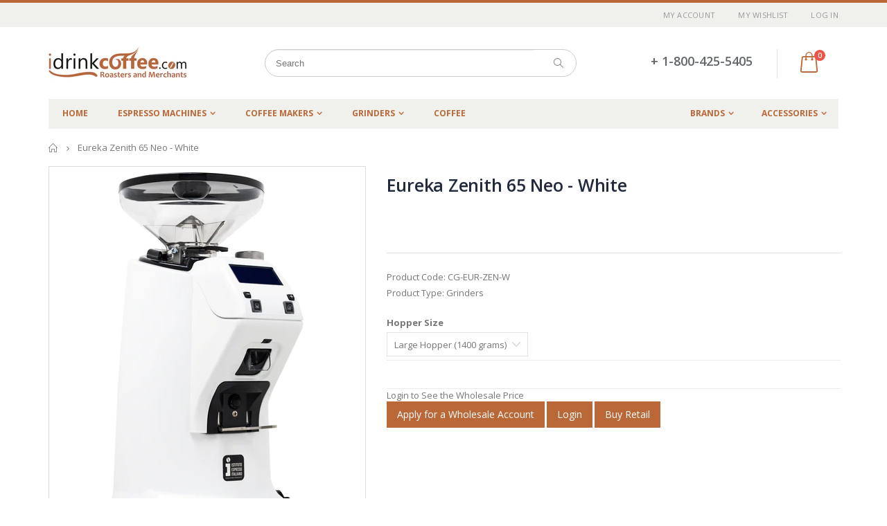

--- FILE ---
content_type: text/html; charset=utf-8
request_url: https://wholesale.idrinkcoffee.com/products/eureka-zenith-65-e-white
body_size: 36503
content:
<!doctype html>
<!--[if IE 8]><html class="no-js lt-ie9" lang="en"> <![endif]-->
<!--[if IE 9 ]><html class="ie9 no-js"> <![endif]-->
<!--[if (gt IE 9)|!(IE)]><!--> <html class="no-js"> <!--<![endif]-->
<head> 
  <script
  src="https://cdn.shopifycloud.com/ar-quicklook-js/assets/v1/shopify3d.js"
  crossorigin="anonymous"
></script>
  <!-- Basic page needs ================================================== -->
  <meta charset="utf-8">  
  <meta http-equiv="Content-Type" content="text/html; charset=utf-8"> 
  <link rel="shortcut icon" href="//wholesale.idrinkcoffee.com/cdn/shop/t/10/assets/favicon.ico?v=128162590487216421811515529731" type="image/png" /> 
  <meta name="google-site-verification" content="CPpWceWS52GySwJF78B5yadp4iuMYGRm-DCxCW2WvEY" />
<meta name='salehoo_verification' content='5a8dbf3f-8680-44c8-a1d0-119e2d217d1a' />
  
  <title>Eureka Zenith 65 Neo - White - iDrinkCoffee.com Wholesale Site</title>
  

  
  <meta name="description" content="This espresso grinder brings the coffee experience to the next level. It is quiet, fast and durable. Order Eureka Zenith 65 E now and enjoy better espressos!">
  

  <!-- Helpers ================================================== -->
  <!-- /snippets/social-meta-tags.liquid -->


  <meta property="og:type" content="product">
  <meta property="og:title" content="Eureka Zenith 65 Neo - White">
  
  <meta property="og:image" content="http://wholesale.idrinkcoffee.com/cdn/shop/products/wmed-Eureka-Zenith-White-QTL_grande.jpg?v=1706728641">
  <meta property="og:image:secure_url" content="https://wholesale.idrinkcoffee.com/cdn/shop/products/wmed-Eureka-Zenith-White-QTL_grande.jpg?v=1706728641">
  
  <meta property="og:image" content="http://wholesale.idrinkcoffee.com/cdn/shop/products/wmed-Eureka-Zenith-White-DT1_grande.jpg?v=1706728641">
  <meta property="og:image:secure_url" content="https://wholesale.idrinkcoffee.com/cdn/shop/products/wmed-Eureka-Zenith-White-DT1_grande.jpg?v=1706728641">
  
  <meta property="og:image" content="http://wholesale.idrinkcoffee.com/cdn/shop/products/wmed-Eureka-Zenith-White-DT2A-Powered-ON_grande.jpg?v=1706728641">
  <meta property="og:image:secure_url" content="https://wholesale.idrinkcoffee.com/cdn/shop/products/wmed-Eureka-Zenith-White-DT2A-Powered-ON_grande.jpg?v=1706728641">
  
  <meta property="og:price:amount" content="1,199.00">
  <meta property="og:price:currency" content="CAD">


  <meta property="og:description" content="This espresso grinder brings the coffee experience to the next level. It is quiet, fast and durable. Order Eureka Zenith 65 E now and enjoy better espressos!">

  <meta property="og:url" content="https://wholesale.idrinkcoffee.com/products/eureka-zenith-65-e-white">
  <meta property="og:site_name" content="iDrinkCoffee.com Wholesale Site">





<meta name="twitter:card" content="summary">

  <meta name="twitter:title" content="Eureka Zenith 65 Neo - White">
  <meta name="twitter:description" content="Eureka grinders are our latest addition. This Italian brand is known for manufacturing high-end, precise and stylish espresso grinders since 1920.iDrinkCoffee.com is pleased to announce that we will be working directly with Eureka and representing them here in Canada. Aside from carrying a wide range of Eureka grinders we will also be able to offer them at incredible prices and provide our VIM service with the Eureka brand. Eureka Zenith:Grinder on-demand with stepless micrometrical grinding adjustment. Electronic control of the doses: Single and double dose, with independent adjustment, or continuous grinding. Digital dose counter with reset. Lock function. Courtesy lights above fork holder.  FEATURES Burrs The 65 mm flat burrs are made of hardened steel. Motor The Eureka Zenith features a 510 watt motor, with 1310 rpm and direct traction. Timer The Eureka Zenith has a timer and a manual">
  <meta name="twitter:image" content="https://wholesale.idrinkcoffee.com/cdn/shop/products/wmed-Eureka-Zenith-White-QTL_medium.jpg?v=1706728641">
  <meta name="twitter:image:width" content="240">
  <meta name="twitter:image:height" content="240">


  <link rel="canonical" href="https://wholesale.idrinkcoffee.com/products/eureka-zenith-65-e-white"> 
  
  <meta name="viewport" content="width=device-width, initial-scale=1, minimum-scale=1, maximum-scale=1" />
  
  <meta name="theme-color" content="">
  <link href="//wholesale.idrinkcoffee.com/cdn/shop/t/10/assets/bootstrap.min.css?v=58221731202380851321515511466" rel="stylesheet" type="text/css" media="all" />
  
  <!-- CSS ==================================================+ -->
  
  <link href="//wholesale.idrinkcoffee.com/cdn/shop/t/10/assets/porto-icon.css?v=49985406912190436601515511483" rel="stylesheet" type="text/css" media="all" /> 
  <link href="//wholesale.idrinkcoffee.com/cdn/shop/t/10/assets/font-awesome.min.css?v=55584660431705360781515511468" rel="stylesheet" type="text/css" media="all" /> 
  <link href="//wholesale.idrinkcoffee.com/cdn/shop/t/10/assets/owl.carousel.min.css?v=106405612012531233011515511482" rel="stylesheet" type="text/css" media="all" /> 
  <link href="//wholesale.idrinkcoffee.com/cdn/shop/t/10/assets/effect.css?v=153722677183014820831515511467" rel="stylesheet" type="text/css" media="all" /> 
  <link href="//wholesale.idrinkcoffee.com/cdn/shop/t/10/assets/ultramegamenu.css?v=33467698333256212981515511487" rel="stylesheet" type="text/css" media="all" />
  <link href="//wholesale.idrinkcoffee.com/cdn/shop/t/10/assets/magnific-popup.css?v=11852046022619003361515511480" rel="stylesheet" type="text/css" media="all" /> 
  <link href="//wholesale.idrinkcoffee.com/cdn/shop/t/10/assets/styles.scss.css?v=10912359044887825021768502518" rel="stylesheet" type="text/css" media="all" />
  <link href="//wholesale.idrinkcoffee.com/cdn/shop/t/10/assets/responsive.css?v=73013941278799513281515511484" rel="stylesheet" type="text/css" media="all" />
  
  
  <link href="//wholesale.idrinkcoffee.com/cdn/shop/t/10/assets/jquery.fancybox.css?v=89610375720255671161515511477" rel="stylesheet" type="text/css" media="all" /> 
   
  <link href="//wholesale.idrinkcoffee.com/cdn/shop/t/10/assets/animate.css?v=141941548326680370661515511462" rel="stylesheet" type="text/css" media="all" />
  
  <link href="//wholesale.idrinkcoffee.com/cdn/shop/t/10/assets/color-config.scss.css?v=55259009718362257511768502518" rel="stylesheet" type="text/css" media="all" />
  
  <link href="//wholesale.idrinkcoffee.com/cdn/shop/t/10/assets/new-style.css?v=111728996340850791281515511481" rel="stylesheet" type="text/css" media="all" /> 
  
  
  
  
  <link href="//wholesale.idrinkcoffee.com/cdn/shop/t/10/assets/disable_border_radius.scss.css?v=133045658483405296151515511498" rel="stylesheet" type="text/css" media="all" />
  <!-- Header hook for plugins ================================================== -->
  <script>window.performance && window.performance.mark && window.performance.mark('shopify.content_for_header.start');</script><meta id="shopify-digital-wallet" name="shopify-digital-wallet" content="/11798678/digital_wallets/dialog">
<meta name="shopify-checkout-api-token" content="d25a6480756ace12890906e2dab82fc4">
<meta id="in-context-paypal-metadata" data-shop-id="11798678" data-venmo-supported="false" data-environment="production" data-locale="en_US" data-paypal-v4="true" data-currency="CAD">
<link rel="alternate" type="application/json+oembed" href="https://wholesale.idrinkcoffee.com/products/eureka-zenith-65-e-white.oembed">
<script async="async" src="/checkouts/internal/preloads.js?locale=en-CA"></script>
<link rel="preconnect" href="https://shop.app" crossorigin="anonymous">
<script async="async" src="https://shop.app/checkouts/internal/preloads.js?locale=en-CA&shop_id=11798678" crossorigin="anonymous"></script>
<script id="shopify-features" type="application/json">{"accessToken":"d25a6480756ace12890906e2dab82fc4","betas":["rich-media-storefront-analytics"],"domain":"wholesale.idrinkcoffee.com","predictiveSearch":true,"shopId":11798678,"locale":"en"}</script>
<script>var Shopify = Shopify || {};
Shopify.shop = "idrinkcoffee-com.myshopify.com";
Shopify.locale = "en";
Shopify.currency = {"active":"CAD","rate":"1.0"};
Shopify.country = "CA";
Shopify.theme = {"name":"porto-theme","id":9238413353,"schema_name":"Porto","schema_version":"2.1","theme_store_id":null,"role":"main"};
Shopify.theme.handle = "null";
Shopify.theme.style = {"id":null,"handle":null};
Shopify.cdnHost = "wholesale.idrinkcoffee.com/cdn";
Shopify.routes = Shopify.routes || {};
Shopify.routes.root = "/";</script>
<script type="module">!function(o){(o.Shopify=o.Shopify||{}).modules=!0}(window);</script>
<script>!function(o){function n(){var o=[];function n(){o.push(Array.prototype.slice.apply(arguments))}return n.q=o,n}var t=o.Shopify=o.Shopify||{};t.loadFeatures=n(),t.autoloadFeatures=n()}(window);</script>
<script>
  window.ShopifyPay = window.ShopifyPay || {};
  window.ShopifyPay.apiHost = "shop.app\/pay";
  window.ShopifyPay.redirectState = null;
</script>
<script id="shop-js-analytics" type="application/json">{"pageType":"product"}</script>
<script defer="defer" async type="module" src="//wholesale.idrinkcoffee.com/cdn/shopifycloud/shop-js/modules/v2/client.init-shop-cart-sync_BApSsMSl.en.esm.js"></script>
<script defer="defer" async type="module" src="//wholesale.idrinkcoffee.com/cdn/shopifycloud/shop-js/modules/v2/chunk.common_CBoos6YZ.esm.js"></script>
<script type="module">
  await import("//wholesale.idrinkcoffee.com/cdn/shopifycloud/shop-js/modules/v2/client.init-shop-cart-sync_BApSsMSl.en.esm.js");
await import("//wholesale.idrinkcoffee.com/cdn/shopifycloud/shop-js/modules/v2/chunk.common_CBoos6YZ.esm.js");

  window.Shopify.SignInWithShop?.initShopCartSync?.({"fedCMEnabled":true,"windoidEnabled":true});

</script>
<script>
  window.Shopify = window.Shopify || {};
  if (!window.Shopify.featureAssets) window.Shopify.featureAssets = {};
  window.Shopify.featureAssets['shop-js'] = {"shop-cart-sync":["modules/v2/client.shop-cart-sync_DJczDl9f.en.esm.js","modules/v2/chunk.common_CBoos6YZ.esm.js"],"init-fed-cm":["modules/v2/client.init-fed-cm_BzwGC0Wi.en.esm.js","modules/v2/chunk.common_CBoos6YZ.esm.js"],"init-windoid":["modules/v2/client.init-windoid_BS26ThXS.en.esm.js","modules/v2/chunk.common_CBoos6YZ.esm.js"],"init-shop-email-lookup-coordinator":["modules/v2/client.init-shop-email-lookup-coordinator_DFwWcvrS.en.esm.js","modules/v2/chunk.common_CBoos6YZ.esm.js"],"shop-cash-offers":["modules/v2/client.shop-cash-offers_DthCPNIO.en.esm.js","modules/v2/chunk.common_CBoos6YZ.esm.js","modules/v2/chunk.modal_Bu1hFZFC.esm.js"],"shop-button":["modules/v2/client.shop-button_D_JX508o.en.esm.js","modules/v2/chunk.common_CBoos6YZ.esm.js"],"shop-toast-manager":["modules/v2/client.shop-toast-manager_tEhgP2F9.en.esm.js","modules/v2/chunk.common_CBoos6YZ.esm.js"],"avatar":["modules/v2/client.avatar_BTnouDA3.en.esm.js"],"pay-button":["modules/v2/client.pay-button_BuNmcIr_.en.esm.js","modules/v2/chunk.common_CBoos6YZ.esm.js"],"init-shop-cart-sync":["modules/v2/client.init-shop-cart-sync_BApSsMSl.en.esm.js","modules/v2/chunk.common_CBoos6YZ.esm.js"],"shop-login-button":["modules/v2/client.shop-login-button_DwLgFT0K.en.esm.js","modules/v2/chunk.common_CBoos6YZ.esm.js","modules/v2/chunk.modal_Bu1hFZFC.esm.js"],"init-customer-accounts-sign-up":["modules/v2/client.init-customer-accounts-sign-up_TlVCiykN.en.esm.js","modules/v2/client.shop-login-button_DwLgFT0K.en.esm.js","modules/v2/chunk.common_CBoos6YZ.esm.js","modules/v2/chunk.modal_Bu1hFZFC.esm.js"],"init-shop-for-new-customer-accounts":["modules/v2/client.init-shop-for-new-customer-accounts_DrjXSI53.en.esm.js","modules/v2/client.shop-login-button_DwLgFT0K.en.esm.js","modules/v2/chunk.common_CBoos6YZ.esm.js","modules/v2/chunk.modal_Bu1hFZFC.esm.js"],"init-customer-accounts":["modules/v2/client.init-customer-accounts_C0Oh2ljF.en.esm.js","modules/v2/client.shop-login-button_DwLgFT0K.en.esm.js","modules/v2/chunk.common_CBoos6YZ.esm.js","modules/v2/chunk.modal_Bu1hFZFC.esm.js"],"shop-follow-button":["modules/v2/client.shop-follow-button_C5D3XtBb.en.esm.js","modules/v2/chunk.common_CBoos6YZ.esm.js","modules/v2/chunk.modal_Bu1hFZFC.esm.js"],"checkout-modal":["modules/v2/client.checkout-modal_8TC_1FUY.en.esm.js","modules/v2/chunk.common_CBoos6YZ.esm.js","modules/v2/chunk.modal_Bu1hFZFC.esm.js"],"lead-capture":["modules/v2/client.lead-capture_D-pmUjp9.en.esm.js","modules/v2/chunk.common_CBoos6YZ.esm.js","modules/v2/chunk.modal_Bu1hFZFC.esm.js"],"shop-login":["modules/v2/client.shop-login_BmtnoEUo.en.esm.js","modules/v2/chunk.common_CBoos6YZ.esm.js","modules/v2/chunk.modal_Bu1hFZFC.esm.js"],"payment-terms":["modules/v2/client.payment-terms_BHOWV7U_.en.esm.js","modules/v2/chunk.common_CBoos6YZ.esm.js","modules/v2/chunk.modal_Bu1hFZFC.esm.js"]};
</script>
<script>(function() {
  var isLoaded = false;
  function asyncLoad() {
    if (isLoaded) return;
    isLoaded = true;
    var urls = ["\/\/www.powr.io\/powr.js?powr-token=idrinkcoffee-com.myshopify.com\u0026external-type=shopify\u0026shop=idrinkcoffee-com.myshopify.com"];
    for (var i = 0; i < urls.length; i++) {
      var s = document.createElement('script');
      s.type = 'text/javascript';
      s.async = true;
      s.src = urls[i];
      var x = document.getElementsByTagName('script')[0];
      x.parentNode.insertBefore(s, x);
    }
  };
  if(window.attachEvent) {
    window.attachEvent('onload', asyncLoad);
  } else {
    window.addEventListener('load', asyncLoad, false);
  }
})();</script>
<script id="__st">var __st={"a":11798678,"offset":-18000,"reqid":"b8fa6c81-7fb2-482d-b0e3-469b77d382c9-1768916231","pageurl":"wholesale.idrinkcoffee.com\/products\/eureka-zenith-65-e-white","u":"887fbb7ecfdf","p":"product","rtyp":"product","rid":7268969349213};</script>
<script>window.ShopifyPaypalV4VisibilityTracking = true;</script>
<script id="captcha-bootstrap">!function(){'use strict';const t='contact',e='account',n='new_comment',o=[[t,t],['blogs',n],['comments',n],[t,'customer']],c=[[e,'customer_login'],[e,'guest_login'],[e,'recover_customer_password'],[e,'create_customer']],r=t=>t.map((([t,e])=>`form[action*='/${t}']:not([data-nocaptcha='true']) input[name='form_type'][value='${e}']`)).join(','),a=t=>()=>t?[...document.querySelectorAll(t)].map((t=>t.form)):[];function s(){const t=[...o],e=r(t);return a(e)}const i='password',u='form_key',d=['recaptcha-v3-token','g-recaptcha-response','h-captcha-response',i],f=()=>{try{return window.sessionStorage}catch{return}},m='__shopify_v',_=t=>t.elements[u];function p(t,e,n=!1){try{const o=window.sessionStorage,c=JSON.parse(o.getItem(e)),{data:r}=function(t){const{data:e,action:n}=t;return t[m]||n?{data:e,action:n}:{data:t,action:n}}(c);for(const[e,n]of Object.entries(r))t.elements[e]&&(t.elements[e].value=n);n&&o.removeItem(e)}catch(o){console.error('form repopulation failed',{error:o})}}const l='form_type',E='cptcha';function T(t){t.dataset[E]=!0}const w=window,h=w.document,L='Shopify',v='ce_forms',y='captcha';let A=!1;((t,e)=>{const n=(g='f06e6c50-85a8-45c8-87d0-21a2b65856fe',I='https://cdn.shopify.com/shopifycloud/storefront-forms-hcaptcha/ce_storefront_forms_captcha_hcaptcha.v1.5.2.iife.js',D={infoText:'Protected by hCaptcha',privacyText:'Privacy',termsText:'Terms'},(t,e,n)=>{const o=w[L][v],c=o.bindForm;if(c)return c(t,g,e,D).then(n);var r;o.q.push([[t,g,e,D],n]),r=I,A||(h.body.append(Object.assign(h.createElement('script'),{id:'captcha-provider',async:!0,src:r})),A=!0)});var g,I,D;w[L]=w[L]||{},w[L][v]=w[L][v]||{},w[L][v].q=[],w[L][y]=w[L][y]||{},w[L][y].protect=function(t,e){n(t,void 0,e),T(t)},Object.freeze(w[L][y]),function(t,e,n,w,h,L){const[v,y,A,g]=function(t,e,n){const i=e?o:[],u=t?c:[],d=[...i,...u],f=r(d),m=r(i),_=r(d.filter((([t,e])=>n.includes(e))));return[a(f),a(m),a(_),s()]}(w,h,L),I=t=>{const e=t.target;return e instanceof HTMLFormElement?e:e&&e.form},D=t=>v().includes(t);t.addEventListener('submit',(t=>{const e=I(t);if(!e)return;const n=D(e)&&!e.dataset.hcaptchaBound&&!e.dataset.recaptchaBound,o=_(e),c=g().includes(e)&&(!o||!o.value);(n||c)&&t.preventDefault(),c&&!n&&(function(t){try{if(!f())return;!function(t){const e=f();if(!e)return;const n=_(t);if(!n)return;const o=n.value;o&&e.removeItem(o)}(t);const e=Array.from(Array(32),(()=>Math.random().toString(36)[2])).join('');!function(t,e){_(t)||t.append(Object.assign(document.createElement('input'),{type:'hidden',name:u})),t.elements[u].value=e}(t,e),function(t,e){const n=f();if(!n)return;const o=[...t.querySelectorAll(`input[type='${i}']`)].map((({name:t})=>t)),c=[...d,...o],r={};for(const[a,s]of new FormData(t).entries())c.includes(a)||(r[a]=s);n.setItem(e,JSON.stringify({[m]:1,action:t.action,data:r}))}(t,e)}catch(e){console.error('failed to persist form',e)}}(e),e.submit())}));const S=(t,e)=>{t&&!t.dataset[E]&&(n(t,e.some((e=>e===t))),T(t))};for(const o of['focusin','change'])t.addEventListener(o,(t=>{const e=I(t);D(e)&&S(e,y())}));const B=e.get('form_key'),M=e.get(l),P=B&&M;t.addEventListener('DOMContentLoaded',(()=>{const t=y();if(P)for(const e of t)e.elements[l].value===M&&p(e,B);[...new Set([...A(),...v().filter((t=>'true'===t.dataset.shopifyCaptcha))])].forEach((e=>S(e,t)))}))}(h,new URLSearchParams(w.location.search),n,t,e,['guest_login'])})(!0,!0)}();</script>
<script integrity="sha256-4kQ18oKyAcykRKYeNunJcIwy7WH5gtpwJnB7kiuLZ1E=" data-source-attribution="shopify.loadfeatures" defer="defer" src="//wholesale.idrinkcoffee.com/cdn/shopifycloud/storefront/assets/storefront/load_feature-a0a9edcb.js" crossorigin="anonymous"></script>
<script crossorigin="anonymous" defer="defer" src="//wholesale.idrinkcoffee.com/cdn/shopifycloud/storefront/assets/shopify_pay/storefront-65b4c6d7.js?v=20250812"></script>
<script data-source-attribution="shopify.dynamic_checkout.dynamic.init">var Shopify=Shopify||{};Shopify.PaymentButton=Shopify.PaymentButton||{isStorefrontPortableWallets:!0,init:function(){window.Shopify.PaymentButton.init=function(){};var t=document.createElement("script");t.src="https://wholesale.idrinkcoffee.com/cdn/shopifycloud/portable-wallets/latest/portable-wallets.en.js",t.type="module",document.head.appendChild(t)}};
</script>
<script data-source-attribution="shopify.dynamic_checkout.buyer_consent">
  function portableWalletsHideBuyerConsent(e){var t=document.getElementById("shopify-buyer-consent"),n=document.getElementById("shopify-subscription-policy-button");t&&n&&(t.classList.add("hidden"),t.setAttribute("aria-hidden","true"),n.removeEventListener("click",e))}function portableWalletsShowBuyerConsent(e){var t=document.getElementById("shopify-buyer-consent"),n=document.getElementById("shopify-subscription-policy-button");t&&n&&(t.classList.remove("hidden"),t.removeAttribute("aria-hidden"),n.addEventListener("click",e))}window.Shopify?.PaymentButton&&(window.Shopify.PaymentButton.hideBuyerConsent=portableWalletsHideBuyerConsent,window.Shopify.PaymentButton.showBuyerConsent=portableWalletsShowBuyerConsent);
</script>
<script data-source-attribution="shopify.dynamic_checkout.cart.bootstrap">document.addEventListener("DOMContentLoaded",(function(){function t(){return document.querySelector("shopify-accelerated-checkout-cart, shopify-accelerated-checkout")}if(t())Shopify.PaymentButton.init();else{new MutationObserver((function(e,n){t()&&(Shopify.PaymentButton.init(),n.disconnect())})).observe(document.body,{childList:!0,subtree:!0})}}));
</script>
<link id="shopify-accelerated-checkout-styles" rel="stylesheet" media="screen" href="https://wholesale.idrinkcoffee.com/cdn/shopifycloud/portable-wallets/latest/accelerated-checkout-backwards-compat.css" crossorigin="anonymous">
<style id="shopify-accelerated-checkout-cart">
        #shopify-buyer-consent {
  margin-top: 1em;
  display: inline-block;
  width: 100%;
}

#shopify-buyer-consent.hidden {
  display: none;
}

#shopify-subscription-policy-button {
  background: none;
  border: none;
  padding: 0;
  text-decoration: underline;
  font-size: inherit;
  cursor: pointer;
}

#shopify-subscription-policy-button::before {
  box-shadow: none;
}

      </style>

<script>window.performance && window.performance.mark && window.performance.mark('shopify.content_for_header.end');</script>
  <!-- /snippets/oldIE-js.liquid -->


<!--[if lt IE 9]>
<script src="//cdnjs.cloudflare.com/ajax/libs/html5shiv/3.7.2/html5shiv.min.js" type="text/javascript"></script>
<script src="//wholesale.idrinkcoffee.com/cdn/shop/t/10/assets/respond.min.js?v=52248677837542619231515511484" type="text/javascript"></script>
<link href="//wholesale.idrinkcoffee.com/cdn/shop/t/10/assets/respond-proxy.html" id="respond-proxy" rel="respond-proxy" />
<link href="//wholesale.idrinkcoffee.com/search?q=5bf7cfa96f6b2f7fce8ebb50f2f1ec3b" id="respond-redirect" rel="respond-redirect" />
<script src="//wholesale.idrinkcoffee.com/search?q=5bf7cfa96f6b2f7fce8ebb50f2f1ec3b" type="text/javascript"></script>
<![endif]-->


 
  <script src="//wholesale.idrinkcoffee.com/cdn/shop/t/10/assets/vendor.js?v=113621509916466055761515511487" type="text/javascript"></script>
  <script src="//wholesale.idrinkcoffee.com/cdn/shop/t/10/assets/bootstrap.min.js?v=135618559580299884151515511466" type="text/javascript"></script> 
  
  
  <link href="//fonts.googleapis.com/css?family=Open Sans:300italic,400italic,600italic,700italic,800italic,700,300,600,800,400&amp;subset=cyrillic-ext,greek-ext,latin,latin-ext,cyrillic,greek,vietnamese" rel='stylesheet' type='text/css'>
  
  
  <link href="//fonts.googleapis.com/css?family=Open Sans:300italic,400italic,600italic,700italic,800italic,700,300,600,800,400&amp;subset=cyrillic-ext,greek-ext,latin,latin-ext,cyrillic,greek,vietnamese" rel='stylesheet' type='text/css'>
  
  <script type="text/javascript">
    var productsObj = {}; 
    var swatch_color_enable = false;
    var asset_url = '//wholesale.idrinkcoffee.com/cdn/shop/t/10/assets//?v=2646';
    var money_format = '<span class="money">${{amount}}</span>';
    var multi_language = false;
  </script> 
  <script src="//wholesale.idrinkcoffee.com/cdn/shop/t/10/assets/lang2.js?v=150301351674140427431515511477" type="text/javascript"></script>
<script>
  var translator = {
    current_lang : jQuery.cookie("language"),
    init: function() {
      translator.updateStyling();	 
      translator.updateLangSwitcher();
    },
    updateStyling: function() {
        var style;
        if (translator.isLang2()) {
          style = "<style>*[data-translate] {visibility:hidden} .lang1 {display:none}</style>";          
        } else {
          style = "<style>*[data-translate] {visibility:visible} .lang2 {display:none}</style>";
        }
        jQuery('head').append(style);
    },
    updateLangSwitcher: function() { 
      if (translator.isLang2()) {
        jQuery(".current-language span").removeClass('active');
        jQuery(".current-language span[class=lang-2]").addClass("active");
      }
    },
    getTextToTranslate: function(selector) {
      var result = window.lang2;
      var params;
      if (selector.indexOf("|") > 0) {
        var devideList = selector.split("|");
        selector = devideList[0];
        params = devideList[1].split(",");
      }

      var selectorArr = selector.split('.');
      if (selectorArr) {
        for (var i = 0; i < selectorArr.length; i++) {
            result = result[selectorArr[i]];
        }
      } else {
        result = result[selector];
      }
      if (result && result.one && result.other) {
        var countEqual1 = true;
        for (var i = 0; i < params.length; i++) {
          if (params[i].indexOf("count") >= 0) {
            variables = params[i].split(":");
            if (variables.length>1) {
              var count = variables[1];
              if (count > 1) {
                countEqual1 = false;
              }
            }
          }
        } 
        if (countEqual1) {
          result = result.one;
        } else {
          result = result.other;
        }
      } 
      
      if (params && params.length>0) {
        result = result.replace(/{{\s*/g, "{{");
        result = result.replace(/\s*}}/g, "}}");
        for (var i = 0; i < params.length; i++) {
          variables = params[i].split(":");
          if (variables.length>1) {
            result = result.replace("{{"+variables[0]+"}}", variables[1]);
          }          
        }
      }
      

      return result;
    },
    isLang2: function() {
      return translator.current_lang && translator.current_lang == 2;
    }, 
    doTranslate: function(blockSelector) {
      if (translator.isLang2()) {
        jQuery(blockSelector + " [data-translate]").each(function(e) {          
          var item = jQuery(this);
          var selector = item.attr("data-translate");
          var text = translator.getTextToTranslate(selector); 
          if (item.attr("translate-item")) {
            var attribute = item.attr("translate-item");
            if (attribute == 'blog-date-author') {
              item.html(text);
            } else if (attribute!="") {            
              item.attr(attribute,text);
            }
          } else if (item.is("input")) { 
            if(item.is("input[type=search]")){
            	item.attr("placeholder", text);
            }else{
            	item.val(text);
            }
            
          } else {
            item.text(text);
          }
          item.css("visibility","visible");
        });
      }
    }   
  };
  translator.init(); 
  jQuery(document).ready(function() {     
    jQuery('.select-language a').on('click', function(){ 
      var value = jQuery(this).data('lang');
      jQuery.cookie('language', value, {expires:10, path:'/'});
      location.reload();
    });
  	translator.doTranslate("body");
  });
</script>
  <style>
 
.owl-item {
  width:300px;

}

     
    
    .main-container{
padding-bottom: 0px;
}
.main-section-header .links li{
border-color: #ccc;
}
.slideshow-section .slideshow .owl-nav div{
top: 42%;
}
.main-container h3.title-widget {
    line-height: 42px;
    color: #313131;
    text-transform: uppercase;
    text-align: center;
    font-size: 17px;
    font-weight: 700;
    padding-bottom: 19px;
    margin-bottom: 0;
background: none;
font-family: 'Open Sans';
letter-spacing: 0;
}
.main-container .products-collection .category-products .products-grid .owl-item .item, .main-container .products-related .category-products .products-grid .owl-item .item, .main-container .blog-homepage .category-products .products-grid .owl-item .item, .main-container .products-crosssell .category-products .products-grid .owl-item .item {
    padding: 10px;
}
.custom-support i {
    text-align: center;
    color: #0088cc;
    width: auto;
    height: auto;
    border-radius: 0;
    padding-bottom: 14px;
    display: inline-block;
}
.custom-support{
padding-top: 50px !important;
    padding-bottom: 50px !important;
    background-color: #f7f7f7;
}
.custom-support .content{
margin-left: 0;
}
.custom-support .col-md-4 i{
border: 0 !important;
    float: none;
}
.custom-support .col-md-4{
text-align: center;
}
.custom-support i {
    text-align: center;
    color: #0088cc !important;
    width: auto;
    height: auto;
    border-radius: 0;
    padding-bottom: 14px;
    display: inline-block;
    font-size: 40px;
}
.custom-support .content h2 {
    margin: 0;
    font-weight: 600;
    text-transform: uppercase;
    font-size: 16px;
    color: #2b2b2d;
    line-height: 22px;
}
.custom-support .content em {
    font-weight: 300;
    font-style: normal;
    margin-bottom: 15px;
    display: block;
    color: #465157;
    font-size: 14px;
    line-height: 22px;
}
.custom-support .content p {
    font-size: 13px;
    line-height: 24px;
    color: #687176;
}
.parallax-wrapper .parallax .parallax-slider .owl-carousel .owl-stage-outer .item h2 {
    font-size: 36px;
    font-family: 'Oswald';
    font-weight: 400;
    text-transform: uppercase;
    margin-bottom: 20px;
    margin-top: 10px;
    color: #fff;
    line-height: 1;
}
.parallax-wrapper .parallax .parallax-slider .owl-carousel .owl-stage-outer .item a {
    font-size: 13px;
    font-family: 'Oswald';
    text-transform: uppercase;
    color: #fff;
    line-height: 1;
    letter-spacing: 0.05em;
    padding: 17px 33px;
    border-radius: 3px !important;
    background-color: #2b2b2d;
    box-shadow: none;
    display: inline-block;
}
.parallax-wrapper .parallax .overlay{
display: flex;
}
.featured-brands .owl-carousel{
    padding: 10px 80px;
}
.featured-brands .owl-nav div {
    position: absolute;
    top: calc(50% - 15px);
    background: none;
    color: #3a3a3c;
    font-size: 22px;
    padding: 0;
    margin: 0;
}
.featured-brands .owl-nav div.owl-prev {
    left: 0;
}
.featured-brands .owl-nav div.owl-next {
    right: 0;
}
.featured-brands .owl-nav{
top: auto;
right: auto;
position: static;
}
.featured-brands{
margin-bottom: 25px;
}
.footer-wrapper .footer-middle .footer-ribbon{
z-index: 2;
}
.footer-wrapper .footer-middle .block-bottom {
    border-top: 1px solid #3d3d38;
    text-align: left;
    padding: 27px 0;
    overflow: hidden;
    margin-top: 32px;
}
.footer-wrapper .footer-middle .working span {
    text-transform: uppercase;
    font-size: 13px;
    letter-spacing: 0.005em;
    line-height: 18px;
}
.footer-wrapper .footer-middle ul.footer-list li {
    position: relative;
    padding: 6px 0;
    line-height: 1;
    display: block;
}
.footer-wrapper .footer-middle {
    padding: 24px 0;
    font-size: 13px;
    position: relative;
}
.footer-wrapper .footer-top{
padding-bottom: 0px;
}
.footer-wrapper .footer-middle ul.contact-info b {
    font-weight: 400;
    font-size: 13px;
    margin-bottom: 7px;
    display: inline-block;
}
.footer-wrapper .footer-middle ul.contact-info li p{
line-height: 1;
}
.footer-wrapper .footer-middle ul.contact-info li {
    padding: 12px 0;
}
.footer-wrapper .footer-middle ul.contact-info li:first-child {
    padding-top: 0;
}
.footer-wrapper .footer-top .input-group input {
    background-color: #fff;
    color: #686865;
    height: 48px;
    border: none;
    font-size: 14px;
    padding-left: 15px;
    float: left;
    max-width: 375px;
    width: 90%;
    border-radius: 30px 0 0 30px !important;
    padding-right: 105px;
    margin-right: 22px;
    margin-bottom: 0;
}
.footer-wrapper .footer-top .input-group button {
    float: left;
    width: 120px;
    margin-left: -120px;
    line-height: 48px;
    padding: 0 12px;
    text-transform: uppercase;
    border-radius: 0 30px 30px 0 !important;
}
.footer-wrapper .footer-top .footer-top-inner {
    border-bottom: 1px solid #3d3d38;
}
.footer_2 .input-group button{
border-left: 0;
}
.header-container.type21 .main-nav .main-top-nav{
border-radius: 0;
}
.header-container .search-area .form-search{
border-radius: 20px !important;
}
.homepage-bar{
border-top: 0;
}
.homepage-bar [class^="col-md-"]{
border-left: 0;
}
.homepage-bar .col-md-4 .text-area h3 {
    margin: 0;
    font-size: 14px;
    font-weight: 600;
    line-height: 19px;
}
.owl-dots {
    top: auto;
    bottom: -35px;
    left: 5px;
    position: absolute;
    right: 5px;
    text-align: center;
    margin: 0;
}
.owl-dots .owl-dot span {
    width: 11px;
    height: 3px;
    background: #a0a09f;
    margin: 5px 7px;
    border-radius: 20px !important;
    display: block;
}
.box_product{
padding-bottom: 60px;
}
.header-container .search-area .form-search input{
border-radius: 20px 0 0 20px !important;
}
.main-container .products-related h3.title-widget {
    background: none;
    font-size: 18px;
    border-bottom: #e1e1e1 solid 1px;
    font-weight: 700;
    margin: 0 0 16px 0;
    padding-bottom: 10px;
    text-transform: uppercase;
    text-align: left;
    color: #302e2a;
    line-height: initial;
}
.main-container .products-related {
    margin-bottom: 0;
    margin-top: 50px;
    position: relative;
    padding-top: 0;
    background-color: #f4f4f4;
    padding: 60px 0 45px;
}
.main-container h3.title-widget span.inner{
background: none;
}
.main-container .products-related .category-products{
margin: 0 -10px;
}
.banner_grid .row {margin: 0 -15px !important;}
.banner_grid [class^="col-sm-"]{
padding-left: 15px !important;
padding-right: 15px !important;
padding-bottom: 0 !important;
}
.banner_grid{
padding: 34px 0px !important;
}
.product-view .product-shop .actions a.link-wishlist, .product-view .product-shop .actions a.link-compare { 
    width: 43px;
    height: 43px;
    line-height: 41px;
}
.product-view .product-shop .middle-product-detail .product-type-data .price-box .price{
font-family: 'Oswald';
}
.product-view .product-shop .actions .add-to-links li a.link-wishlist{
background: none;
}
.template-product .product-view .add-to-links .link-wishlist i:before {
    content: '\e889';
}
.html_sidebar h5 {
    font-family: 'Open Sans' !important;
    font-weight: 600 !important;
    font-size: 14px !important;
    color: #7a7d82 !important;
    letter-spacing: 0.022em;
    padding: 0 20px;
}
.main-container .main-wrapper{
padding-bottom: 80px;
}
.template-index .main-container .main-wrapper, .template-product .main-container .main-wrapper{
padding-bottom: 0;
}
.main-container .pagenav-wrap .pagination .pagination-page li a:hover{
background: transparent;
    color: inherit;
    border-color: #ccc;
}
.main-container .pagenav-wrap .pagination .pagination-page li.active span{
background: transparent;
    color: inherit;
}
.pagination-page li.text i.icon-right-dir:before{
    content: '\e81a';
}
.main-container .pagenav-wrap .pagination .pagination-page li.text a:hover, .main-container .pagenav-wrap .pagination-search .pagination-page li.text a:hover{
    color: inherit;
}
.product-view .product-options-bottom {
    border-bottom: 1px solid #ebebeb;
}
.template-blog .blog-wrapper .owl-dots{
    bottom: 0;
}
.owl-dots .owl-dot.active span{
    background-color: #2b2b2d;
}
.featured-brands .owl-nav i{
    color: #3a3a3c;
}
.featured-brands .owl-nav i.icon-chevron-left:before{
    content: "\e829";
}
.featured-brands .owl-nav i.icon-chevron-right:before{
    content: "\e828";
}
.footer-wrapper .footer-top .input-group button:hover{
    opacity: 1;
}
.main-container .main-breadcrumbs{
margin-top: -15px;
}
.header-container.type21 .mini-cart .cart-wrapper
{
display: none;
}
    @media(max-width: 767px){
.homepage-bar [class^="col-md-"]{
text-align: left;
}
.sticky-product .sticky-detail{
width: 70%;
}
.header-container.type21 .mini-cart .icon-cart-header:after{
right: 10px;
}
.banner_grid [class^="col-sm-"]{
width: 100%;
margin-bottom: 15px !important;
}
}
@media(min-width: 768px){
.footer-wrapper .footer-middle ul.footer-list .item {
width: 50%;
}
}
@media(max-width: 991px){
.header-container.type21 .search-area .search-icon{
font-size: 19px;
}
.header-container.type21 .mini-cart{
margin-left: 0;
}
}
    .category-products {
        display: flex;
  height: 250;
  align-items: center;
    }
    
    .products-grid {
      flex: 1;
    display: table; /* Make the container element behave like a table */
    width: 100%; /* Set full-width to expand the whole page */
}

.item product {
    display: table-cell; /* Make elements inside the container behave like table cells */
}
  </style>  
<link href="https://monorail-edge.shopifysvc.com" rel="dns-prefetch">
<script>(function(){if ("sendBeacon" in navigator && "performance" in window) {try {var session_token_from_headers = performance.getEntriesByType('navigation')[0].serverTiming.find(x => x.name == '_s').description;} catch {var session_token_from_headers = undefined;}var session_cookie_matches = document.cookie.match(/_shopify_s=([^;]*)/);var session_token_from_cookie = session_cookie_matches && session_cookie_matches.length === 2 ? session_cookie_matches[1] : "";var session_token = session_token_from_headers || session_token_from_cookie || "";function handle_abandonment_event(e) {var entries = performance.getEntries().filter(function(entry) {return /monorail-edge.shopifysvc.com/.test(entry.name);});if (!window.abandonment_tracked && entries.length === 0) {window.abandonment_tracked = true;var currentMs = Date.now();var navigation_start = performance.timing.navigationStart;var payload = {shop_id: 11798678,url: window.location.href,navigation_start,duration: currentMs - navigation_start,session_token,page_type: "product"};window.navigator.sendBeacon("https://monorail-edge.shopifysvc.com/v1/produce", JSON.stringify({schema_id: "online_store_buyer_site_abandonment/1.1",payload: payload,metadata: {event_created_at_ms: currentMs,event_sent_at_ms: currentMs}}));}}window.addEventListener('pagehide', handle_abandonment_event);}}());</script>
<script id="web-pixels-manager-setup">(function e(e,d,r,n,o){if(void 0===o&&(o={}),!Boolean(null===(a=null===(i=window.Shopify)||void 0===i?void 0:i.analytics)||void 0===a?void 0:a.replayQueue)){var i,a;window.Shopify=window.Shopify||{};var t=window.Shopify;t.analytics=t.analytics||{};var s=t.analytics;s.replayQueue=[],s.publish=function(e,d,r){return s.replayQueue.push([e,d,r]),!0};try{self.performance.mark("wpm:start")}catch(e){}var l=function(){var e={modern:/Edge?\/(1{2}[4-9]|1[2-9]\d|[2-9]\d{2}|\d{4,})\.\d+(\.\d+|)|Firefox\/(1{2}[4-9]|1[2-9]\d|[2-9]\d{2}|\d{4,})\.\d+(\.\d+|)|Chrom(ium|e)\/(9{2}|\d{3,})\.\d+(\.\d+|)|(Maci|X1{2}).+ Version\/(15\.\d+|(1[6-9]|[2-9]\d|\d{3,})\.\d+)([,.]\d+|)( \(\w+\)|)( Mobile\/\w+|) Safari\/|Chrome.+OPR\/(9{2}|\d{3,})\.\d+\.\d+|(CPU[ +]OS|iPhone[ +]OS|CPU[ +]iPhone|CPU IPhone OS|CPU iPad OS)[ +]+(15[._]\d+|(1[6-9]|[2-9]\d|\d{3,})[._]\d+)([._]\d+|)|Android:?[ /-](13[3-9]|1[4-9]\d|[2-9]\d{2}|\d{4,})(\.\d+|)(\.\d+|)|Android.+Firefox\/(13[5-9]|1[4-9]\d|[2-9]\d{2}|\d{4,})\.\d+(\.\d+|)|Android.+Chrom(ium|e)\/(13[3-9]|1[4-9]\d|[2-9]\d{2}|\d{4,})\.\d+(\.\d+|)|SamsungBrowser\/([2-9]\d|\d{3,})\.\d+/,legacy:/Edge?\/(1[6-9]|[2-9]\d|\d{3,})\.\d+(\.\d+|)|Firefox\/(5[4-9]|[6-9]\d|\d{3,})\.\d+(\.\d+|)|Chrom(ium|e)\/(5[1-9]|[6-9]\d|\d{3,})\.\d+(\.\d+|)([\d.]+$|.*Safari\/(?![\d.]+ Edge\/[\d.]+$))|(Maci|X1{2}).+ Version\/(10\.\d+|(1[1-9]|[2-9]\d|\d{3,})\.\d+)([,.]\d+|)( \(\w+\)|)( Mobile\/\w+|) Safari\/|Chrome.+OPR\/(3[89]|[4-9]\d|\d{3,})\.\d+\.\d+|(CPU[ +]OS|iPhone[ +]OS|CPU[ +]iPhone|CPU IPhone OS|CPU iPad OS)[ +]+(10[._]\d+|(1[1-9]|[2-9]\d|\d{3,})[._]\d+)([._]\d+|)|Android:?[ /-](13[3-9]|1[4-9]\d|[2-9]\d{2}|\d{4,})(\.\d+|)(\.\d+|)|Mobile Safari.+OPR\/([89]\d|\d{3,})\.\d+\.\d+|Android.+Firefox\/(13[5-9]|1[4-9]\d|[2-9]\d{2}|\d{4,})\.\d+(\.\d+|)|Android.+Chrom(ium|e)\/(13[3-9]|1[4-9]\d|[2-9]\d{2}|\d{4,})\.\d+(\.\d+|)|Android.+(UC? ?Browser|UCWEB|U3)[ /]?(15\.([5-9]|\d{2,})|(1[6-9]|[2-9]\d|\d{3,})\.\d+)\.\d+|SamsungBrowser\/(5\.\d+|([6-9]|\d{2,})\.\d+)|Android.+MQ{2}Browser\/(14(\.(9|\d{2,})|)|(1[5-9]|[2-9]\d|\d{3,})(\.\d+|))(\.\d+|)|K[Aa][Ii]OS\/(3\.\d+|([4-9]|\d{2,})\.\d+)(\.\d+|)/},d=e.modern,r=e.legacy,n=navigator.userAgent;return n.match(d)?"modern":n.match(r)?"legacy":"unknown"}(),u="modern"===l?"modern":"legacy",c=(null!=n?n:{modern:"",legacy:""})[u],f=function(e){return[e.baseUrl,"/wpm","/b",e.hashVersion,"modern"===e.buildTarget?"m":"l",".js"].join("")}({baseUrl:d,hashVersion:r,buildTarget:u}),m=function(e){var d=e.version,r=e.bundleTarget,n=e.surface,o=e.pageUrl,i=e.monorailEndpoint;return{emit:function(e){var a=e.status,t=e.errorMsg,s=(new Date).getTime(),l=JSON.stringify({metadata:{event_sent_at_ms:s},events:[{schema_id:"web_pixels_manager_load/3.1",payload:{version:d,bundle_target:r,page_url:o,status:a,surface:n,error_msg:t},metadata:{event_created_at_ms:s}}]});if(!i)return console&&console.warn&&console.warn("[Web Pixels Manager] No Monorail endpoint provided, skipping logging."),!1;try{return self.navigator.sendBeacon.bind(self.navigator)(i,l)}catch(e){}var u=new XMLHttpRequest;try{return u.open("POST",i,!0),u.setRequestHeader("Content-Type","text/plain"),u.send(l),!0}catch(e){return console&&console.warn&&console.warn("[Web Pixels Manager] Got an unhandled error while logging to Monorail."),!1}}}}({version:r,bundleTarget:l,surface:e.surface,pageUrl:self.location.href,monorailEndpoint:e.monorailEndpoint});try{o.browserTarget=l,function(e){var d=e.src,r=e.async,n=void 0===r||r,o=e.onload,i=e.onerror,a=e.sri,t=e.scriptDataAttributes,s=void 0===t?{}:t,l=document.createElement("script"),u=document.querySelector("head"),c=document.querySelector("body");if(l.async=n,l.src=d,a&&(l.integrity=a,l.crossOrigin="anonymous"),s)for(var f in s)if(Object.prototype.hasOwnProperty.call(s,f))try{l.dataset[f]=s[f]}catch(e){}if(o&&l.addEventListener("load",o),i&&l.addEventListener("error",i),u)u.appendChild(l);else{if(!c)throw new Error("Did not find a head or body element to append the script");c.appendChild(l)}}({src:f,async:!0,onload:function(){if(!function(){var e,d;return Boolean(null===(d=null===(e=window.Shopify)||void 0===e?void 0:e.analytics)||void 0===d?void 0:d.initialized)}()){var d=window.webPixelsManager.init(e)||void 0;if(d){var r=window.Shopify.analytics;r.replayQueue.forEach((function(e){var r=e[0],n=e[1],o=e[2];d.publishCustomEvent(r,n,o)})),r.replayQueue=[],r.publish=d.publishCustomEvent,r.visitor=d.visitor,r.initialized=!0}}},onerror:function(){return m.emit({status:"failed",errorMsg:"".concat(f," has failed to load")})},sri:function(e){var d=/^sha384-[A-Za-z0-9+/=]+$/;return"string"==typeof e&&d.test(e)}(c)?c:"",scriptDataAttributes:o}),m.emit({status:"loading"})}catch(e){m.emit({status:"failed",errorMsg:(null==e?void 0:e.message)||"Unknown error"})}}})({shopId: 11798678,storefrontBaseUrl: "https://wholesale.idrinkcoffee.com",extensionsBaseUrl: "https://extensions.shopifycdn.com/cdn/shopifycloud/web-pixels-manager",monorailEndpoint: "https://monorail-edge.shopifysvc.com/unstable/produce_batch",surface: "storefront-renderer",enabledBetaFlags: ["2dca8a86"],webPixelsConfigList: [{"id":"63897693","eventPayloadVersion":"v1","runtimeContext":"LAX","scriptVersion":"1","type":"CUSTOM","privacyPurposes":["ANALYTICS"],"name":"Google Analytics tag (migrated)"},{"id":"shopify-app-pixel","configuration":"{}","eventPayloadVersion":"v1","runtimeContext":"STRICT","scriptVersion":"0450","apiClientId":"shopify-pixel","type":"APP","privacyPurposes":["ANALYTICS","MARKETING"]},{"id":"shopify-custom-pixel","eventPayloadVersion":"v1","runtimeContext":"LAX","scriptVersion":"0450","apiClientId":"shopify-pixel","type":"CUSTOM","privacyPurposes":["ANALYTICS","MARKETING"]}],isMerchantRequest: false,initData: {"shop":{"name":"iDrinkCoffee.com Wholesale Site","paymentSettings":{"currencyCode":"CAD"},"myshopifyDomain":"idrinkcoffee-com.myshopify.com","countryCode":"CA","storefrontUrl":"https:\/\/wholesale.idrinkcoffee.com"},"customer":null,"cart":null,"checkout":null,"productVariants":[{"price":{"amount":1199.0,"currencyCode":"CAD"},"product":{"title":"Eureka Zenith 65 Neo - White","vendor":"Eureka","id":"7268969349213","untranslatedTitle":"Eureka Zenith 65 Neo - White","url":"\/products\/eureka-zenith-65-e-white","type":"Grinders"},"id":"41537788444765","image":{"src":"\/\/wholesale.idrinkcoffee.com\/cdn\/shop\/products\/d7c70bdc1f9ec9e6a3f164ff4e3383d4_2f7b44b1-ef33-42af-9aee-8d196b0a6002.jpg?v=1706728641"},"sku":"CG-EUR-ZEN-W","title":"Large Hopper (1400 grams)","untranslatedTitle":"Large Hopper (1400 grams)"},{"price":{"amount":1199.0,"currencyCode":"CAD"},"product":{"title":"Eureka Zenith 65 Neo - White","vendor":"Eureka","id":"7268969349213","untranslatedTitle":"Eureka Zenith 65 Neo - White","url":"\/products\/eureka-zenith-65-e-white","type":"Grinders"},"id":"41537788477533","image":{"src":"\/\/wholesale.idrinkcoffee.com\/cdn\/shop\/products\/wmed-Eureka-Zenith-White-QTL.jpg?v=1706728641"},"sku":"CG-EUR-ZEN-W","title":"Short Hopper (300 grams)","untranslatedTitle":"Short Hopper (300 grams)"}],"purchasingCompany":null},},"https://wholesale.idrinkcoffee.com/cdn","fcfee988w5aeb613cpc8e4bc33m6693e112",{"modern":"","legacy":""},{"shopId":"11798678","storefrontBaseUrl":"https:\/\/wholesale.idrinkcoffee.com","extensionBaseUrl":"https:\/\/extensions.shopifycdn.com\/cdn\/shopifycloud\/web-pixels-manager","surface":"storefront-renderer","enabledBetaFlags":"[\"2dca8a86\"]","isMerchantRequest":"false","hashVersion":"fcfee988w5aeb613cpc8e4bc33m6693e112","publish":"custom","events":"[[\"page_viewed\",{}],[\"product_viewed\",{\"productVariant\":{\"price\":{\"amount\":1199.0,\"currencyCode\":\"CAD\"},\"product\":{\"title\":\"Eureka Zenith 65 Neo - White\",\"vendor\":\"Eureka\",\"id\":\"7268969349213\",\"untranslatedTitle\":\"Eureka Zenith 65 Neo - White\",\"url\":\"\/products\/eureka-zenith-65-e-white\",\"type\":\"Grinders\"},\"id\":\"41537788444765\",\"image\":{\"src\":\"\/\/wholesale.idrinkcoffee.com\/cdn\/shop\/products\/d7c70bdc1f9ec9e6a3f164ff4e3383d4_2f7b44b1-ef33-42af-9aee-8d196b0a6002.jpg?v=1706728641\"},\"sku\":\"CG-EUR-ZEN-W\",\"title\":\"Large Hopper (1400 grams)\",\"untranslatedTitle\":\"Large Hopper (1400 grams)\"}}]]"});</script><script>
  window.ShopifyAnalytics = window.ShopifyAnalytics || {};
  window.ShopifyAnalytics.meta = window.ShopifyAnalytics.meta || {};
  window.ShopifyAnalytics.meta.currency = 'CAD';
  var meta = {"product":{"id":7268969349213,"gid":"gid:\/\/shopify\/Product\/7268969349213","vendor":"Eureka","type":"Grinders","handle":"eureka-zenith-65-e-white","variants":[{"id":41537788444765,"price":119900,"name":"Eureka Zenith 65 Neo - White - Large Hopper (1400 grams)","public_title":"Large Hopper (1400 grams)","sku":"CG-EUR-ZEN-W"},{"id":41537788477533,"price":119900,"name":"Eureka Zenith 65 Neo - White - Short Hopper (300 grams)","public_title":"Short Hopper (300 grams)","sku":"CG-EUR-ZEN-W"}],"remote":false},"page":{"pageType":"product","resourceType":"product","resourceId":7268969349213,"requestId":"b8fa6c81-7fb2-482d-b0e3-469b77d382c9-1768916231"}};
  for (var attr in meta) {
    window.ShopifyAnalytics.meta[attr] = meta[attr];
  }
</script>
<script class="analytics">
  (function () {
    var customDocumentWrite = function(content) {
      var jquery = null;

      if (window.jQuery) {
        jquery = window.jQuery;
      } else if (window.Checkout && window.Checkout.$) {
        jquery = window.Checkout.$;
      }

      if (jquery) {
        jquery('body').append(content);
      }
    };

    var hasLoggedConversion = function(token) {
      if (token) {
        return document.cookie.indexOf('loggedConversion=' + token) !== -1;
      }
      return false;
    }

    var setCookieIfConversion = function(token) {
      if (token) {
        var twoMonthsFromNow = new Date(Date.now());
        twoMonthsFromNow.setMonth(twoMonthsFromNow.getMonth() + 2);

        document.cookie = 'loggedConversion=' + token + '; expires=' + twoMonthsFromNow;
      }
    }

    var trekkie = window.ShopifyAnalytics.lib = window.trekkie = window.trekkie || [];
    if (trekkie.integrations) {
      return;
    }
    trekkie.methods = [
      'identify',
      'page',
      'ready',
      'track',
      'trackForm',
      'trackLink'
    ];
    trekkie.factory = function(method) {
      return function() {
        var args = Array.prototype.slice.call(arguments);
        args.unshift(method);
        trekkie.push(args);
        return trekkie;
      };
    };
    for (var i = 0; i < trekkie.methods.length; i++) {
      var key = trekkie.methods[i];
      trekkie[key] = trekkie.factory(key);
    }
    trekkie.load = function(config) {
      trekkie.config = config || {};
      trekkie.config.initialDocumentCookie = document.cookie;
      var first = document.getElementsByTagName('script')[0];
      var script = document.createElement('script');
      script.type = 'text/javascript';
      script.onerror = function(e) {
        var scriptFallback = document.createElement('script');
        scriptFallback.type = 'text/javascript';
        scriptFallback.onerror = function(error) {
                var Monorail = {
      produce: function produce(monorailDomain, schemaId, payload) {
        var currentMs = new Date().getTime();
        var event = {
          schema_id: schemaId,
          payload: payload,
          metadata: {
            event_created_at_ms: currentMs,
            event_sent_at_ms: currentMs
          }
        };
        return Monorail.sendRequest("https://" + monorailDomain + "/v1/produce", JSON.stringify(event));
      },
      sendRequest: function sendRequest(endpointUrl, payload) {
        // Try the sendBeacon API
        if (window && window.navigator && typeof window.navigator.sendBeacon === 'function' && typeof window.Blob === 'function' && !Monorail.isIos12()) {
          var blobData = new window.Blob([payload], {
            type: 'text/plain'
          });

          if (window.navigator.sendBeacon(endpointUrl, blobData)) {
            return true;
          } // sendBeacon was not successful

        } // XHR beacon

        var xhr = new XMLHttpRequest();

        try {
          xhr.open('POST', endpointUrl);
          xhr.setRequestHeader('Content-Type', 'text/plain');
          xhr.send(payload);
        } catch (e) {
          console.log(e);
        }

        return false;
      },
      isIos12: function isIos12() {
        return window.navigator.userAgent.lastIndexOf('iPhone; CPU iPhone OS 12_') !== -1 || window.navigator.userAgent.lastIndexOf('iPad; CPU OS 12_') !== -1;
      }
    };
    Monorail.produce('monorail-edge.shopifysvc.com',
      'trekkie_storefront_load_errors/1.1',
      {shop_id: 11798678,
      theme_id: 9238413353,
      app_name: "storefront",
      context_url: window.location.href,
      source_url: "//wholesale.idrinkcoffee.com/cdn/s/trekkie.storefront.cd680fe47e6c39ca5d5df5f0a32d569bc48c0f27.min.js"});

        };
        scriptFallback.async = true;
        scriptFallback.src = '//wholesale.idrinkcoffee.com/cdn/s/trekkie.storefront.cd680fe47e6c39ca5d5df5f0a32d569bc48c0f27.min.js';
        first.parentNode.insertBefore(scriptFallback, first);
      };
      script.async = true;
      script.src = '//wholesale.idrinkcoffee.com/cdn/s/trekkie.storefront.cd680fe47e6c39ca5d5df5f0a32d569bc48c0f27.min.js';
      first.parentNode.insertBefore(script, first);
    };
    trekkie.load(
      {"Trekkie":{"appName":"storefront","development":false,"defaultAttributes":{"shopId":11798678,"isMerchantRequest":null,"themeId":9238413353,"themeCityHash":"6754701410827926253","contentLanguage":"en","currency":"CAD","eventMetadataId":"a1eb26db-69ef-4f7b-91d9-c33f81fc38dd"},"isServerSideCookieWritingEnabled":true,"monorailRegion":"shop_domain","enabledBetaFlags":["65f19447"]},"Session Attribution":{},"S2S":{"facebookCapiEnabled":false,"source":"trekkie-storefront-renderer","apiClientId":580111}}
    );

    var loaded = false;
    trekkie.ready(function() {
      if (loaded) return;
      loaded = true;

      window.ShopifyAnalytics.lib = window.trekkie;

      var originalDocumentWrite = document.write;
      document.write = customDocumentWrite;
      try { window.ShopifyAnalytics.merchantGoogleAnalytics.call(this); } catch(error) {};
      document.write = originalDocumentWrite;

      window.ShopifyAnalytics.lib.page(null,{"pageType":"product","resourceType":"product","resourceId":7268969349213,"requestId":"b8fa6c81-7fb2-482d-b0e3-469b77d382c9-1768916231","shopifyEmitted":true});

      var match = window.location.pathname.match(/checkouts\/(.+)\/(thank_you|post_purchase)/)
      var token = match? match[1]: undefined;
      if (!hasLoggedConversion(token)) {
        setCookieIfConversion(token);
        window.ShopifyAnalytics.lib.track("Viewed Product",{"currency":"CAD","variantId":41537788444765,"productId":7268969349213,"productGid":"gid:\/\/shopify\/Product\/7268969349213","name":"Eureka Zenith 65 Neo - White - Large Hopper (1400 grams)","price":"1199.00","sku":"CG-EUR-ZEN-W","brand":"Eureka","variant":"Large Hopper (1400 grams)","category":"Grinders","nonInteraction":true,"remote":false},undefined,undefined,{"shopifyEmitted":true});
      window.ShopifyAnalytics.lib.track("monorail:\/\/trekkie_storefront_viewed_product\/1.1",{"currency":"CAD","variantId":41537788444765,"productId":7268969349213,"productGid":"gid:\/\/shopify\/Product\/7268969349213","name":"Eureka Zenith 65 Neo - White - Large Hopper (1400 grams)","price":"1199.00","sku":"CG-EUR-ZEN-W","brand":"Eureka","variant":"Large Hopper (1400 grams)","category":"Grinders","nonInteraction":true,"remote":false,"referer":"https:\/\/wholesale.idrinkcoffee.com\/products\/eureka-zenith-65-e-white"});
      }
    });


        var eventsListenerScript = document.createElement('script');
        eventsListenerScript.async = true;
        eventsListenerScript.src = "//wholesale.idrinkcoffee.com/cdn/shopifycloud/storefront/assets/shop_events_listener-3da45d37.js";
        document.getElementsByTagName('head')[0].appendChild(eventsListenerScript);

})();</script>
  <script>
  if (!window.ga || (window.ga && typeof window.ga !== 'function')) {
    window.ga = function ga() {
      (window.ga.q = window.ga.q || []).push(arguments);
      if (window.Shopify && window.Shopify.analytics && typeof window.Shopify.analytics.publish === 'function') {
        window.Shopify.analytics.publish("ga_stub_called", {}, {sendTo: "google_osp_migration"});
      }
      console.error("Shopify's Google Analytics stub called with:", Array.from(arguments), "\nSee https://help.shopify.com/manual/promoting-marketing/pixels/pixel-migration#google for more information.");
    };
    if (window.Shopify && window.Shopify.analytics && typeof window.Shopify.analytics.publish === 'function') {
      window.Shopify.analytics.publish("ga_stub_initialized", {}, {sendTo: "google_osp_migration"});
    }
  }
</script>
<script
  defer
  src="https://wholesale.idrinkcoffee.com/cdn/shopifycloud/perf-kit/shopify-perf-kit-3.0.4.min.js"
  data-application="storefront-renderer"
  data-shop-id="11798678"
  data-render-region="gcp-us-central1"
  data-page-type="product"
  data-theme-instance-id="9238413353"
  data-theme-name="Porto"
  data-theme-version="2.1"
  data-monorail-region="shop_domain"
  data-resource-timing-sampling-rate="10"
  data-shs="true"
  data-shs-beacon="true"
  data-shs-export-with-fetch="true"
  data-shs-logs-sample-rate="1"
  data-shs-beacon-endpoint="https://wholesale.idrinkcoffee.com/api/collect"
></script>
</head> 
<body id="eureka-zenith-65-neo-white" class="  template-product disable_radius"> 
  <!-- begin site-header -->
  <div class="wrapper">
    <div class="page">
      <div id="shopify-section-header" class="shopify-section">
<style>
  @media (max-width: 991px){

    .header-container.sticky-header, .header-container.sticky-header.type12,
    .template-index .header-container.sticky-header.type8{
      position: fixed;
      left: 0;
      top: 0;
      width: 100%;
      z-index: 50;
      box-shadow: 0 0 3px rgba(0,0,0,.3);
      transition: all 0.3s;
      bottom: auto;
    }
  } 
</style>
 
<div data-section-id="header" data-section-type="header-section">
   
  <header class="main-section-header">
    <div class="header-container type21">
      
      
       
      
      
      
      
      
      
      
      
      
      
      
      
      
      
      
      
      
      
        
 

  
 
<div class="top-links-container">
  <div class="container">
     
<span class="split"></span>



    <div class="top-links-area">
      <div class="top-links-icon">
        <a href="javascript:;" >Links</a>
      </div>
      <ul class="links">
        
        
        <li>
          <a href="/account" >My Account</a>
        </li>
        
        
        
        <li>
          <a id='header-wishlist' href="javascript:;"><span >My Wishlist</span><span class='wishlistCount'></span></a>
        </li>
        
        
        
        
        <li class="last">
          <a href="/account/login" >Log in</a>
        </li>
        
        
      </ul>
    </div>
  </div>
</div>
<div class="header container">
  
  
  <a href="/" class="logo">
    <img class="x1" src="//wholesale.idrinkcoffee.com/cdn/shop/files/logo_200x.png?v=1613169161" alt="iDrinkCoffee.com Wholesale Site" />
  </a>
   
  <div class="cart-area">
    
    <div class="custom-block"> 
      
      <span style="margin-top:4px;color:#787d7f;display:block;"><b style="color:#606669;font-size:18px;font-weight:600;display:block;line-height:27px;">+ 1-800-425-5405</b></span>
      
    </div>
    
    <div class="mini-cart">
      <style>
  .header-container.type21.sticky-header .header-wrapper .main-top-nav .mini-cart .icon-cart-header i {
    color: #ba6838;
  }
  .header-container.type21 .mini-cart .icon-cart-header:after {
    content: " ";
    font-family: 'fontawesome';
    position: absolute;
    right: 10px;
    top: 2px;
}
</style>
<div class="cart-container">
  <a href="/cart" class="icon-cart-header">
    <i class="icon-mini-cart"></i><span class="cart-total"><span class="cart-qty">0</span><span >item(s)</span></span>
  </a> 
  
</div> 
    </div>
  </div>  
  <div class="search-area"> 
    <a href="javascript:void(0);" class="search-icon"><span><i class="icon-search"></i></span></a>
    <!-- /snippets/search-bar.liquid --> 
<form id="search_mini_form" action="/search" method="get" class="search-bar">
  <div class="form-search">
    <input type="hidden" name="type" value="product" />
    
    <input id="search" type="search" name="q" value=""  class="input-text" placeholder="Search" aria-label="Search">
    
    <button type="submit" class="search-button">
      <span><i class="icon-search"></i></span>
    </button>
  </div>
</form>

  </div>
  <div class="menu-icon"><a href="javascript:void(0)" title="Menu"><i class="fa fa-bars"></i></a></div>
</div>
<div class="header-wrapper">
  <div class="main-nav wrapper-top-menu">   
    <div class="container">
      <div id="main-top-nav" class="main-top-nav"> 
        
        
        <a href="/" class="logo_sticky">
          <img class="x1" src="//wholesale.idrinkcoffee.com/cdn/shop/files/logo_small.png?v=1613169161" alt="iDrinkCoffee.com Wholesale Site" />  
        </a>
        
        <!-- Main Menu -->
        <div class="navigation-wrapper">
  <div class="main-navigation"> 
    <!-- begin site-nav -->
    <ul class="top-navigation"> 
         
      
      
      
      
      
       
       
       
       
      
      
      
      
      
      
      
      
      
      
      
      
      
       
      
      
      
      
      
       
         
      
      <li class="level0 level-top "> 
        <a href="/" class="level-top">
           
            
            <i class="category-icon "></i>
             
          
          <span> 
            
            Home
             
            
            
          </span>
        </a>
      </li>
      
         
      
      
      
      
      
       
       
       
       
      
      
      
      
      
      
      
      
      
      
      
      
      
       
      
      
      
      
      
       
         
      
      <li class="level0 level-top parent  m-dropdown   ">
        <a href="/collections/espresso-machines" class="level-top">
           
            
            <i class="category-icon "></i>
             
          
          <span> 
            
            Espresso Machines
            
            
            
          </span>
          <!--span class="icon icon-arrow-down" aria-hidden="true"></span-->
        </a>   
        <div class="level0 menu-wrap-sub  dropdown " > 
          <div class="container">
             
            <div class="mega-columns row">
               
              <div class="ulmenu-block ulmenu-block-center menu-items col-sm-8 itemgrid itemgrid-4col">
                <div class="row">
                  <ul class="level0">  
                      
                    
                    
                     
                    
                    <li class="level1 item">
                      
                      <a href="/collections/espresso-machines/lever"> 
                        
                        Lever
                         
                      </a>
                    </li>
                    
                      
                    
                    
                     
                    
                    <li class="level1 item">
                      
                      <a href="/collections/espresso-machines/single-boiler"> 
                        
                        Single Boiler
                         
                      </a>
                    </li>
                    
                      
                    
                    
                     
                    
                    <li class="level1 item">
                      
                      <a href="/collections/espresso-machines/heat-exchanger"> 
                        
                        Heat Exchanger
                         
                      </a>
                    </li>
                    
                      
                    
                    
                     
                    
                    <li class="level1 item">
                      
                      <a href="/collections/espresso-machines/double-boiler"> 
                        
                        Double Boiler
                         
                      </a>
                    </li>
                    
                      
                    
                    
                     
                    
                    <li class="level1 item">
                      
                      <a href="/collections/espresso-machines/super-automatic"> 
                        
                        Super Automatic
                         
                      </a>
                    </li>
                    
                    
                  </ul>
                </div>
              </div> 
              
              <div class="menu-static-blocks ulmenu-block ulmenu-block-right col-sm-4">
                 
                
                
                  
              </div> 
              
            </div>
             
          </div>
        </div>
      </li>
      
         
      
      
      
      
      
       
       
       
       
      
      
      
      
      
      
      
      
      
      
      
      
      
       
      
      
      
      
      
       
         
      
      <li class="level0 level-top parent  m-dropdown   ">
        <a href="/collections/coffee-makers-2" class="level-top">
           
            
            <i class="category-icon "></i>
             
          
          <span> 
            
            Coffee Makers
            
            
            
          </span>
          <!--span class="icon icon-arrow-down" aria-hidden="true"></span-->
        </a>   
        <div class="level0 menu-wrap-sub  dropdown " > 
          <div class="container">
             
            <div class="mega-columns row">
               
              <div class="ulmenu-block ulmenu-block-center menu-items col-sm-8 itemgrid itemgrid-3col">
                <div class="row">
                  <ul class="level0">  
                      
                    
                    
                     
                    
                    <li class="level1 item">
                      
                      <a href="/collections/coffee-makers-2/aeropress"> 
                        
                        Aeropress
                         
                      </a>
                    </li>
                    
                      
                    
                    
                     
                    
                    <li class="level1 item">
                      
                      <a href="/collections/coffee-makers-2/automatic-drip"> 
                        
                        Automatic Drip
                         
                      </a>
                    </li>
                    
                      
                    
                    
                     
                    
                    <li class="level1 item">
                      
                      <a href="/collections/coffee-makers-2/french-press"> 
                        
                        French Press
                         
                      </a>
                    </li>
                    
                      
                    
                    
                     
                    
                    <li class="level1 item">
                      
                      <a href="/collections/coffee-makers-2/manual-drip"> 
                        
                        Manual Drip/Pourover
                         
                      </a>
                    </li>
                    
                      
                    
                    
                     
                    
                    <li class="level1 item">
                      
                      <a href="/collections/coffee-makers-2/vacuum"> 
                        
                        Vacuum
                         
                      </a>
                    </li>
                    
                    
                  </ul>
                </div>
              </div> 
              
              <div class="menu-static-blocks ulmenu-block ulmenu-block-right col-sm-4">
                 
                
                
                  
              </div> 
              
            </div>
             
          </div>
        </div>
      </li>
      
         
      
      
      
      
      
       
       
       
       
      
      
      
      
      
      
      
      
      
      
      
      
      
       
      
      
      
      
      
       
         
      
      <li class="level0 level-top parent  m-dropdown   ">
        <a href="/collections/grinders-2" class="level-top">
           
            
            <i class="category-icon "></i>
             
          
          <span> 
            
            Grinders
            
            
            
          </span>
          <!--span class="icon icon-arrow-down" aria-hidden="true"></span-->
        </a>   
        <div class="level0 menu-wrap-sub  dropdown " > 
          <div class="container">
             
            <div class="mega-columns row">
               
              <div class="ulmenu-block ulmenu-block-center menu-items col-sm-12 itemgrid itemgrid-3col">
                <div class="row">
                  <ul class="level0">  
                      
                    
                    
                     
                    
                    <li class="level1 item">
                      
                      <a href="/collections/grinders-2/drip-grinder"> 
                        
                        Drip Coffee Grinders
                         
                      </a>
                    </li>
                    
                      
                    
                    
                     
                    
                    <li class="level1 item">
                      
                      <a href="/collections/grinders-2/espresso-grinder"> 
                        
                        Espresso Grinders
                         
                      </a>
                    </li>
                    
                      
                    
                    
                     
                    
                    <li class="level1 item">
                      
                      <a href="/collections/grinders-2/dual-purpose-grinder"> 
                        
                        Dual Purpose Grinders
                         
                      </a>
                    </li>
                    
                    
                  </ul>
                </div>
              </div> 
              
            </div>
             
          </div>
        </div>
      </li>
      
         
      
      
      
      
      
       
       
       
       
      
      
      
      
      
      
      
      
      
      
      
      
      
       
      
      
      
      
      
       
         
      
      <li class="level0 level-top "> 
        <a href="/collections/coffee" class="level-top">
           
            
            <i class="category-icon "></i>
             
          
          <span> 
            
            Coffee
             
            
            
          </span>
        </a>
      </li>
      
         
      
      
      
      
      
       
       
       
       
      
      
      
      
      
      
      
      
      
      
      
      
      
       
      
      
      
      
      
       
         
      
      <li class="level0 level-top parent    fl-right ">
        <a href="/collections/accessories-2" class="level-top">
           
            
            <i class="category-icon "></i>
             
          
          <span> 
            
            Accessories
            
            
            
          </span>
          <!--span class="icon icon-arrow-down" aria-hidden="true"></span-->
        </a>   
        <div class="level0 menu-wrap-sub " > 
          <div class="container">
             
            <div class="mega-columns row">
               
              <div class="ulmenu-block ulmenu-block-center menu-items col-sm-12 itemgrid itemgrid-3col">
                <div class="row">
                  <ul class="level0">  
                      
                    
                    
                     
                    
                    <li class="level1 item">
                      
                      <a href="/collections/accessories-2/bean-storage"> 
                        
                        Bean Storage
                         
                      </a>
                    </li>
                    
                      
                    
                    
                     
                    
                    <li class="level1 item">
                      
                      <a href="/collections/accessories-2/cleaning-descaling"> 
                        
                        Cleaning and Descaling
                         
                      </a>
                    </li>
                    
                      
                    
                    
                     
                    
                    <li class="level1 item">
                      
                      <a href="/collections/accessories-2/coffee-roaster"> 
                        
                        Coffee Roasters
                         
                      </a>
                    </li>
                    
                      
                    
                    
                     
                    
                    <li class="level1 item">
                      
                      <a href="/collections/accessories-2/electric-milk"> 
                        
                        Electric Milk Frothers
                         
                      </a>
                    </li>
                    
                      
                    
                    
                     
                    
                    <li class="level1 item">
                      
                      <a href="/collections/accessories-2/frothing-pitcher"> 
                        
                        Frothing Pitchers
                         
                      </a>
                    </li>
                    
                      
                    
                    
                     
                    
                    <li class="level1 item">
                      
                      <a href="/collections/accessories-2/glassware"> 
                        
                        Glassware
                         
                      </a>
                    </li>
                    
                      
                    
                    
                     
                    
                    <li class="level1 item">
                      
                      <a href="/collections/accessories-2/knock-box"> 
                        
                        Knock Boxes
                         
                      </a>
                    </li>
                    
                      
                    
                    
                     
                    
                    <li class="level1 item">
                      
                      <a href="/collections/accessories-2/tamper"> 
                        
                        Tampers
                         
                      </a>
                    </li>
                    
                      
                    
                    
                     
                    
                    <li class="level1 item">
                      
                      <a href="/collections/accessories-2/tamping-stand"> 
                        
                        Tamping Stands
                         
                      </a>
                    </li>
                    
                      
                    
                    
                     
                    
                    <li class="level1 item">
                      
                      <a href="/collections/accessories-2/travel-mug"> 
                        
                        Travel Mugs
                         
                      </a>
                    </li>
                    
                      
                    
                    
                     
                    
                    <li class="level1 item">
                      
                      <a href="/collections/accessories-2/water-filter"> 
                        
                        Water Filters
                         
                      </a>
                    </li>
                    
                    
                  </ul>
                </div>
              </div> 
              
            </div>
             
          </div>
        </div>
      </li>
      
         
      
      
      
      
      
       
       
       
       
      
      
      
      
      
      
      
      
      
      
      
      
      
       
      
      
      
      
      
       
         
      
      <li class="level0 level-top parent    fl-right ">
        <a href="/collections" class="level-top">
           
            
            <i class="category-icon "></i>
             
          
          <span> 
            
            Brands
            
            
            
          </span>
          <!--span class="icon icon-arrow-down" aria-hidden="true"></span-->
        </a>   
        <div class="level0 menu-wrap-sub " > 
          <div class="container">
             
            <div class="mega-columns row">
               
              <div class="ulmenu-block ulmenu-block-center menu-items col-sm-12 itemgrid itemgrid-3col">
                <div class="row">
                  <ul class="level0">  
                      
                    
                    
                     
                    
                    <li class="level1 item">
                      
                      <a href="/collections/aeropress"> 
                        
                        Aeropress
                         
                      </a>
                    </li>
                    
                      
                    
                    
                     
                    
                    <li class="level1 item">
                      
                      <a href="/collections/anfim"> 
                        
                        Anfim
                         
                      </a>
                    </li>
                    
                      
                    
                    
                     
                    
                    <li class="level1 item">
                      
                      <a href="/collections/ascaso"> 
                        
                        Ascaso
                         
                      </a>
                    </li>
                    
                      
                    
                    
                     
                    
                    <li class="level1 item">
                      
                      <a href="/collections/baratza"> 
                        
                        Baratza
                         
                      </a>
                    </li>
                    
                      
                    
                    
                     
                    
                    <li class="level1 item">
                      
                      <a href="/collections/behmor"> 
                        
                        Behmor
                         
                      </a>
                    </li>
                    
                      
                    
                    
                     
                    
                    <li class="level1 item">
                      
                      <a href="/collections/bestmax"> 
                        
                        BWT
                         
                      </a>
                    </li>
                    
                      
                    
                    
                     
                    
                    <li class="level1 item">
                      
                      <a href="/collections/bezzera"> 
                        
                        Bezzera
                         
                      </a>
                    </li>
                    
                      
                    
                    
                     
                    
                    <li class="level1 item">
                      
                      <a href="/collections/bunn"> 
                        
                        Bunn
                         
                      </a>
                    </li>
                    
                      
                    
                    
                     
                    
                    <li class="level1 item">
                      
                      <a href="/collections/cafelat"> 
                        
                        Cafelat
                         
                      </a>
                    </li>
                    
                      
                    
                    
                     
                    
                    <li class="level1 item">
                      
                      <a href="/collections/ditting"> 
                        
                        Ditting
                         
                      </a>
                    </li>
                    
                      
                    
                    
                     
                    
                    <li class="level1 item">
                      
                      <a href="/collections/ecm"> 
                        
                        ECM
                         
                      </a>
                    </li>
                    
                      
                    
                    
                     
                    
                    <li class="level1 item">
                      
                      <a href="/collections/eureka"> 
                        
                        Eureka
                         
                      </a>
                    </li>
                    
                      
                    
                    
                     
                    
                    <li class="level1 item">
                      
                      <a href="/collections/futurete"> 
                        
                        Futurete
                         
                      </a>
                    </li>
                    
                      
                    
                    
                     
                    
                    <li class="level1 item">
                      
                      <a href="/collections/heycafe"> 
                        
                        HeyCafe
                         
                      </a>
                    </li>
                    
                      
                    
                    
                     
                    
                    <li class="level1 item">
                      
                      <a href="/collections/ims"> 
                        
                        IMS/BaristaPro
                         
                      </a>
                    </li>
                    
                      
                    
                    
                     
                    
                    <li class="level1 item">
                      
                      <a href="/collections/jura"> 
                        
                        Jura
                         
                      </a>
                    </li>
                    
                      
                    
                    
                     
                    
                    <li class="level1 item">
                      
                      <a href="/collections/mahlkonig"> 
                        
                        Mahlkonig
                         
                      </a>
                    </li>
                    
                      
                    
                    
                     
                    
                    <li class="level1 item">
                      
                      <a href="/collections/marco"> 
                        
                        Marco
                         
                      </a>
                    </li>
                    
                      
                    
                    
                     
                    
                    <li class="level1 item">
                      
                      <a href="/collections/mazzer"> 
                        
                        Mazzer
                         
                      </a>
                    </li>
                    
                      
                    
                    
                     
                    
                    <li class="level1 item">
                      
                      <a href="/collections/pesado"> 
                        
                        Pesado
                         
                      </a>
                    </li>
                    
                      
                    
                    
                     
                    
                    <li class="level1 item">
                      
                      <a href="/collections/planetary-designs"> 
                        
                        Planetary Designs
                         
                      </a>
                    </li>
                    
                      
                    
                    
                     
                    
                    <li class="level1 item">
                      
                      <a href="/collections/profitec"> 
                        
                        Profitec
                         
                      </a>
                    </li>
                    
                      
                    
                    
                     
                    
                    <li class="level1 item">
                      
                      <a href="/collections/rancilio"> 
                        
                        Rancilio
                         
                      </a>
                    </li>
                    
                      
                    
                    
                     
                    
                    <li class="level1 item">
                      
                      <a href="/collections/urnex"> 
                        
                        Urnex
                         
                      </a>
                    </li>
                    
                      
                    
                    
                     
                    
                    <li class="level1 item">
                      
                      <a href="/collections/whitebird"> 
                        
                        Whitebird
                         
                      </a>
                    </li>
                    
                    
                  </ul>
                </div>
              </div> 
              
            </div>
             
          </div>
        </div>
      </li>
      
      
    </ul>
    <!-- //site-nav -->
  </div> 
</div> 
        <!-- End Main Menu -->
        <div class="mini-cart">
          <style>
  .header-container.type21.sticky-header .header-wrapper .main-top-nav .mini-cart .icon-cart-header i {
    color: #ba6838;
  }
  .header-container.type21 .mini-cart .icon-cart-header:after {
    content: " ";
    font-family: 'fontawesome';
    position: absolute;
    right: 10px;
    top: 2px;
}
</style>
<div class="cart-container">
  <a href="/cart" class="icon-cart-header">
    <i class="icon-mini-cart"></i><span class="cart-total"><span class="cart-qty">0</span><span >item(s)</span></span>
  </a> 
  
</div> 
        </div>
      </div>
    </div> 
  </div>
</div>  
      
      
      
      
      
      
      
      
      
      
    </div>
    
    <script type="text/javascript"> 
      $(document).ready(function(){ 
        var scrolled = false;
        $(window).scroll(function(){
          if(200 < $(window).scrollTop() && !scrolled){
            $('.header-container').addClass('sticky-header');
            $('.header-container .main-nav').addClass('container');
            scrolled = true;
          }
          if(200>$(window).scrollTop() && scrolled){
            $('.header-container').removeClass('sticky-header');
            $('.header-container .main-nav').removeClass('container');
            scrolled = false;
          }
        }) 
      }); 
    </script>
    
    <div class="mobile-nav">
      <div id="navbar-toggle" class="bs-navbar-collapse skip-content">

   
  <ul id="mobile-menu" class="nav-accordion nav-categories">
    
     
     
    
      
    
    <li class="level0 level-top"> 
      <a href="/" class="level-top">
        <span> 
          
          Home
           
          
          
        </span>
      </a>
    </li>
    
    
     
     
    
      
    
    <li class="level0 level-top parent ">
      <a href="/collections/espresso-machines" class="level-top">
        <span> 
          
          Espresso Machines
          
          
          
        </span>
      </a>
      <ul class="level0"> 
          
        
        
        <li class="level1 ">
          <a href="/collections/espresso-machines/lever">
            <span> 
              
              Lever
                 
            </span>
          </a>
        </li>
        
          
        
        
        <li class="level1 ">
          <a href="/collections/espresso-machines/single-boiler">
            <span> 
              
              Single Boiler
                 
            </span>
          </a>
        </li>
        
          
        
        
        <li class="level1 ">
          <a href="/collections/espresso-machines/heat-exchanger">
            <span> 
              
              Heat Exchanger
                 
            </span>
          </a>
        </li>
        
          
        
        
        <li class="level1 ">
          <a href="/collections/espresso-machines/double-boiler">
            <span> 
              
              Double Boiler
                 
            </span>
          </a>
        </li>
        
          
        
        
        <li class="level1 last">
          <a href="/collections/espresso-machines/super-automatic">
            <span> 
              
              Super Automatic
                 
            </span>
          </a>
        </li>
        
        
      </ul>
    </li>
    
    
     
     
    
      
    
    <li class="level0 level-top parent ">
      <a href="/collections/coffee-makers-2" class="level-top">
        <span> 
          
          Coffee Makers
          
          
          
        </span>
      </a>
      <ul class="level0"> 
          
        
        
        <li class="level1 ">
          <a href="/collections/coffee-makers-2/aeropress">
            <span> 
              
              Aeropress
                 
            </span>
          </a>
        </li>
        
          
        
        
        <li class="level1 ">
          <a href="/collections/coffee-makers-2/automatic-drip">
            <span> 
              
              Automatic Drip
                 
            </span>
          </a>
        </li>
        
          
        
        
        <li class="level1 ">
          <a href="/collections/coffee-makers-2/french-press">
            <span> 
              
              French Press
                 
            </span>
          </a>
        </li>
        
          
        
        
        <li class="level1 ">
          <a href="/collections/coffee-makers-2/manual-drip">
            <span> 
              
              Manual Drip/Pourover
                 
            </span>
          </a>
        </li>
        
          
        
        
        <li class="level1 last">
          <a href="/collections/coffee-makers-2/vacuum">
            <span> 
              
              Vacuum
                 
            </span>
          </a>
        </li>
        
        
      </ul>
    </li>
    
    
     
     
    
      
    
    <li class="level0 level-top parent ">
      <a href="/collections/grinders-2" class="level-top">
        <span> 
          
          Grinders
          
          
          
        </span>
      </a>
      <ul class="level0"> 
          
        
        
        <li class="level1 ">
          <a href="/collections/grinders-2/drip-grinder">
            <span> 
              
              Drip Coffee Grinders
                 
            </span>
          </a>
        </li>
        
          
        
        
        <li class="level1 ">
          <a href="/collections/grinders-2/espresso-grinder">
            <span> 
              
              Espresso Grinders
                 
            </span>
          </a>
        </li>
        
          
        
        
        <li class="level1 last">
          <a href="/collections/grinders-2/dual-purpose-grinder">
            <span> 
              
              Dual Purpose Grinders
                 
            </span>
          </a>
        </li>
        
        
      </ul>
    </li>
    
    
     
     
    
      
    
    <li class="level0 level-top"> 
      <a href="/collections/coffee" class="level-top">
        <span> 
          
          Coffee
           
          
          
        </span>
      </a>
    </li>
    
    
     
     
    
      
    
    <li class="level0 level-top parent ">
      <a href="/collections/accessories-2" class="level-top">
        <span> 
          
          Accessories
          
          
          
        </span>
      </a>
      <ul class="level0"> 
          
        
        
        <li class="level1 ">
          <a href="/collections/accessories-2/bean-storage">
            <span> 
              
              Bean Storage
                 
            </span>
          </a>
        </li>
        
          
        
        
        <li class="level1 ">
          <a href="/collections/accessories-2/cleaning-descaling">
            <span> 
              
              Cleaning and Descaling
                 
            </span>
          </a>
        </li>
        
          
        
        
        <li class="level1 ">
          <a href="/collections/accessories-2/coffee-roaster">
            <span> 
              
              Coffee Roasters
                 
            </span>
          </a>
        </li>
        
          
        
        
        <li class="level1 ">
          <a href="/collections/accessories-2/electric-milk">
            <span> 
              
              Electric Milk Frothers
                 
            </span>
          </a>
        </li>
        
          
        
        
        <li class="level1 ">
          <a href="/collections/accessories-2/frothing-pitcher">
            <span> 
              
              Frothing Pitchers
                 
            </span>
          </a>
        </li>
        
          
        
        
        <li class="level1 ">
          <a href="/collections/accessories-2/glassware">
            <span> 
              
              Glassware
                 
            </span>
          </a>
        </li>
        
          
        
        
        <li class="level1 ">
          <a href="/collections/accessories-2/knock-box">
            <span> 
              
              Knock Boxes
                 
            </span>
          </a>
        </li>
        
          
        
        
        <li class="level1 ">
          <a href="/collections/accessories-2/tamper">
            <span> 
              
              Tampers
                 
            </span>
          </a>
        </li>
        
          
        
        
        <li class="level1 ">
          <a href="/collections/accessories-2/tamping-stand">
            <span> 
              
              Tamping Stands
                 
            </span>
          </a>
        </li>
        
          
        
        
        <li class="level1 ">
          <a href="/collections/accessories-2/travel-mug">
            <span> 
              
              Travel Mugs
                 
            </span>
          </a>
        </li>
        
          
        
        
        <li class="level1 last">
          <a href="/collections/accessories-2/water-filter">
            <span> 
              
              Water Filters
                 
            </span>
          </a>
        </li>
        
        
      </ul>
    </li>
    
    
     
     
    
      
    
    <li class="level0 level-top parent last">
      <a href="/collections" class="level-top">
        <span> 
          
          Brands
          
          
          
        </span>
      </a>
      <ul class="level0"> 
          
        
        
        <li class="level1 ">
          <a href="/collections/aeropress">
            <span> 
              
              Aeropress
                 
            </span>
          </a>
        </li>
        
          
        
        
        <li class="level1 ">
          <a href="/collections/anfim">
            <span> 
              
              Anfim
                 
            </span>
          </a>
        </li>
        
          
        
        
        <li class="level1 ">
          <a href="/collections/ascaso">
            <span> 
              
              Ascaso
                 
            </span>
          </a>
        </li>
        
          
        
        
        <li class="level1 ">
          <a href="/collections/baratza">
            <span> 
              
              Baratza
                 
            </span>
          </a>
        </li>
        
          
        
        
        <li class="level1 ">
          <a href="/collections/behmor">
            <span> 
              
              Behmor
                 
            </span>
          </a>
        </li>
        
          
        
        
        <li class="level1 ">
          <a href="/collections/bestmax">
            <span> 
              
              BWT
                 
            </span>
          </a>
        </li>
        
          
        
        
        <li class="level1 ">
          <a href="/collections/bezzera">
            <span> 
              
              Bezzera
                 
            </span>
          </a>
        </li>
        
          
        
        
        <li class="level1 ">
          <a href="/collections/bunn">
            <span> 
              
              Bunn
                 
            </span>
          </a>
        </li>
        
          
        
        
        <li class="level1 ">
          <a href="/collections/cafelat">
            <span> 
              
              Cafelat
                 
            </span>
          </a>
        </li>
        
          
        
        
        <li class="level1 ">
          <a href="/collections/ditting">
            <span> 
              
              Ditting
                 
            </span>
          </a>
        </li>
        
          
        
        
        <li class="level1 ">
          <a href="/collections/ecm">
            <span> 
              
              ECM
                 
            </span>
          </a>
        </li>
        
          
        
        
        <li class="level1 ">
          <a href="/collections/eureka">
            <span> 
              
              Eureka
                 
            </span>
          </a>
        </li>
        
          
        
        
        <li class="level1 ">
          <a href="/collections/futurete">
            <span> 
              
              Futurete
                 
            </span>
          </a>
        </li>
        
          
        
        
        <li class="level1 ">
          <a href="/collections/heycafe">
            <span> 
              
              HeyCafe
                 
            </span>
          </a>
        </li>
        
          
        
        
        <li class="level1 ">
          <a href="/collections/ims">
            <span> 
              
              IMS/BaristaPro
                 
            </span>
          </a>
        </li>
        
          
        
        
        <li class="level1 ">
          <a href="/collections/jura">
            <span> 
              
              Jura
                 
            </span>
          </a>
        </li>
        
          
        
        
        <li class="level1 ">
          <a href="/collections/mahlkonig">
            <span> 
              
              Mahlkonig
                 
            </span>
          </a>
        </li>
        
          
        
        
        <li class="level1 ">
          <a href="/collections/marco">
            <span> 
              
              Marco
                 
            </span>
          </a>
        </li>
        
          
        
        
        <li class="level1 ">
          <a href="/collections/mazzer">
            <span> 
              
              Mazzer
                 
            </span>
          </a>
        </li>
        
          
        
        
        <li class="level1 ">
          <a href="/collections/pesado">
            <span> 
              
              Pesado
                 
            </span>
          </a>
        </li>
        
          
        
        
        <li class="level1 ">
          <a href="/collections/planetary-designs">
            <span> 
              
              Planetary Designs
                 
            </span>
          </a>
        </li>
        
          
        
        
        <li class="level1 ">
          <a href="/collections/profitec">
            <span> 
              
              Profitec
                 
            </span>
          </a>
        </li>
        
          
        
        
        <li class="level1 ">
          <a href="/collections/rancilio">
            <span> 
              
              Rancilio
                 
            </span>
          </a>
        </li>
        
          
        
        
        <li class="level1 ">
          <a href="/collections/urnex">
            <span> 
              
              Urnex
                 
            </span>
          </a>
        </li>
        
          
        
        
        <li class="level1 last">
          <a href="/collections/whitebird">
            <span> 
              
              Whitebird
                 
            </span>
          </a>
        </li>
        
        
      </ul>
    </li>
    
    
  </ul>
</div> 
    </div>
    <div class="mobile-nav-overlay"></div>
  </header> 
</div>





</div>
      <!-- //site-header --> 
      
      <div class="main-container ">
        
        <div class="main-wrapper">
          <div class="main"> 
            <style>
  .ar-quicklook-overlay {
position: absolute;
width: 100%;
height: 100%;
top: 0;
z-index: 2;
}
  </style>
<script>
  (function(s3d) {
    if (!s3d) {
      console.warn('"window.Shopify3d" does not exist. Please ensure you\'ve added the <script> to your theme');
      return;
    }
    
    
      s3d.mapMetafieldAssets('41537788444765', '');
    
      s3d.mapMetafieldAssets('41537788477533', '');
    
  })(window.Shopify3d);
</script><!-- /templates/product.liquid --> 




<!-- /snippets/breadcrumb.liquid -->

 
<div class="top-container">
  <div class="category-banner"></div>
</div> 
<script type="text/javascript">
  $(document).ready(function(){
    if($('.collection-main-banner').find('.move-below-header').length > 0) {
      var banner = $('.collection-main-banner');
      var banner_clone = $('.collection-main-banner').clone();  
      banner_clone.appendTo('.top-container .category-banner')
      banner.remove(); 
    }
  });
</script>
<nav class="main-breadcrumbs" role="navigation" aria-label="breadcrumbs">
  <div class="container"> 
    <div class="breadcrumbs">  
      <div class="breadcrumbs-inner"> 
        <ul>
          <li class="home">
            <a href="/" title="Back to the frontpage" >Home</a>
          </li>
          
          
          <li>
            <span class="breadcrumbs-split"><i class="icon-right-open"></i></span>
            <span> 
              
              Eureka Zenith 65 Neo - White
                
            </span>
          </li>
          
        </ul>
      </div>
    </div>
  </div> 
</nav>

 
 


<div class="product-main">     
  <div class="container">
    <div class="box_product_page">
      <div class="row">
        
          <div class="col-sm-12">
            
            <div class="product-view product ">
              <div class="product-essential"> 
                <div class="row">
                  <div class="product-img-box col-sm-5">
                    <div class="product-img-list">
                        
   
<div class="product-image  product-image-zoom zoom-available ">
  <div class="ar-quicklook-overlay" data-shopify-3d-variant-id="41537788444765" style="display: none;"></div>
  <div class="product-image-gallery loading">
    
    <img style=" width:auto; height:auto;" id="product-featured-image" class="gallery-image visible" src="//wholesale.idrinkcoffee.com/cdn/shop/products/wmed-Eureka-Zenith-White-QTL_600x600.jpg?v=1706728641" data-zoom-image="//wholesale.idrinkcoffee.com/cdn/shop/products/wmed-Eureka-Zenith-White-QTL.jpg?v=1706728641"/> 
    <div class="icon-zoom hidden-xs"><div class="icon-magnifier-add"></div></div>
  </div>
</div>   
 

<div class="more-views-horizontal">
  <div class="row"> 
    <div class="data-carousel" data-items="4" data-plus="false" data-auto="" data-320="3" data-480="3" data-640="4" data-768="3" data-992="4" data-1200="4" data-margin="9" data-paging="false" data-nav="true" data-prev='<i class="icon-angle-left"></i>' data-next='<i class="icon-angle-right"></i>' style="display: none;"></div>
    <div id="more-slides" class="product-image-thumbs carousel-init owl-carousel"> 
      
      <div class="item">
        <a class="thumb-link" href="javascript:void(0);" data-image-index="1" data-image="//wholesale.idrinkcoffee.com/cdn/shop/products/wmed-Eureka-Zenith-White-QTL_600x600.jpg?v=1706728641" data-zoom-image="//wholesale.idrinkcoffee.com/cdn/shop/products/wmed-Eureka-Zenith-White-QTL.jpg?v=1706728641"> 
          <img class="img-responsive" src="//wholesale.idrinkcoffee.com/cdn/shop/products/wmed-Eureka-Zenith-White-QTL_150x150.jpg?v=1706728641" /> 
        </a>  
      </div> 
      
      <div class="item">
        <a class="thumb-link" href="javascript:void(0);" data-image-index="2" data-image="//wholesale.idrinkcoffee.com/cdn/shop/products/wmed-Eureka-Zenith-White-DT1_600x600.jpg?v=1706728641" data-zoom-image="//wholesale.idrinkcoffee.com/cdn/shop/products/wmed-Eureka-Zenith-White-DT1.jpg?v=1706728641"> 
          <img class="img-responsive" src="//wholesale.idrinkcoffee.com/cdn/shop/products/wmed-Eureka-Zenith-White-DT1_150x150.jpg?v=1706728641" /> 
        </a>  
      </div> 
      
      <div class="item">
        <a class="thumb-link" href="javascript:void(0);" data-image-index="3" data-image="//wholesale.idrinkcoffee.com/cdn/shop/products/wmed-Eureka-Zenith-White-DT2A-Powered-ON_600x600.jpg?v=1706728641" data-zoom-image="//wholesale.idrinkcoffee.com/cdn/shop/products/wmed-Eureka-Zenith-White-DT2A-Powered-ON.jpg?v=1706728641"> 
          <img class="img-responsive" src="//wholesale.idrinkcoffee.com/cdn/shop/products/wmed-Eureka-Zenith-White-DT2A-Powered-ON_150x150.jpg?v=1706728641" /> 
        </a>  
      </div> 
      
      <div class="item">
        <a class="thumb-link" href="javascript:void(0);" data-image-index="4" data-image="//wholesale.idrinkcoffee.com/cdn/shop/products/wmed-Eureka-Zenith-White-DT2B-Powered-ON_600x600.jpg?v=1706728641" data-zoom-image="//wholesale.idrinkcoffee.com/cdn/shop/products/wmed-Eureka-Zenith-White-DT2B-Powered-ON.jpg?v=1706728641"> 
          <img class="img-responsive" src="//wholesale.idrinkcoffee.com/cdn/shop/products/wmed-Eureka-Zenith-White-DT2B-Powered-ON_150x150.jpg?v=1706728641" /> 
        </a>  
      </div> 
      
      <div class="item">
        <a class="thumb-link" href="javascript:void(0);" data-image-index="5" data-image="//wholesale.idrinkcoffee.com/cdn/shop/products/wmed-Eureka-Zenith-White-DT3_600x600.jpg?v=1706728641" data-zoom-image="//wholesale.idrinkcoffee.com/cdn/shop/products/wmed-Eureka-Zenith-White-DT3.jpg?v=1706728641"> 
          <img class="img-responsive" src="//wholesale.idrinkcoffee.com/cdn/shop/products/wmed-Eureka-Zenith-White-DT3_150x150.jpg?v=1706728641" /> 
        </a>  
      </div> 
      
      <div class="item">
        <a class="thumb-link" href="javascript:void(0);" data-image-index="6" data-image="//wholesale.idrinkcoffee.com/cdn/shop/products/wmed-Eureka-Zenith-White-F_600x600.jpg?v=1706728641" data-zoom-image="//wholesale.idrinkcoffee.com/cdn/shop/products/wmed-Eureka-Zenith-White-F.jpg?v=1706728641"> 
          <img class="img-responsive" src="//wholesale.idrinkcoffee.com/cdn/shop/products/wmed-Eureka-Zenith-White-F_150x150.jpg?v=1706728641" /> 
        </a>  
      </div> 
      
      <div class="item">
        <a class="thumb-link" href="javascript:void(0);" data-image-index="7" data-image="//wholesale.idrinkcoffee.com/cdn/shop/products/wmed-Eureka-Zenith-White-L_600x600.jpg?v=1706728641" data-zoom-image="//wholesale.idrinkcoffee.com/cdn/shop/products/wmed-Eureka-Zenith-White-L.jpg?v=1706728641"> 
          <img class="img-responsive" src="//wholesale.idrinkcoffee.com/cdn/shop/products/wmed-Eureka-Zenith-White-L_150x150.jpg?v=1706728641" /> 
        </a>  
      </div> 
      
      <div class="item">
        <a class="thumb-link" href="javascript:void(0);" data-image-index="8" data-image="//wholesale.idrinkcoffee.com/cdn/shop/products/wmed-Eureka-Zenith-White-Back_600x600.jpg?v=1706728641" data-zoom-image="//wholesale.idrinkcoffee.com/cdn/shop/products/wmed-Eureka-Zenith-White-Back.jpg?v=1706728641"> 
          <img class="img-responsive" src="//wholesale.idrinkcoffee.com/cdn/shop/products/wmed-Eureka-Zenith-White-Back_150x150.jpg?v=1706728641" /> 
        </a>  
      </div> 
      
      <div class="item">
        <a class="thumb-link" href="javascript:void(0);" data-image-index="9" data-image="//wholesale.idrinkcoffee.com/cdn/shop/products/wmed-Eureka-Zenith-White-QTBack_600x600.jpg?v=1706728641" data-zoom-image="//wholesale.idrinkcoffee.com/cdn/shop/products/wmed-Eureka-Zenith-White-QTBack.jpg?v=1706728641"> 
          <img class="img-responsive" src="//wholesale.idrinkcoffee.com/cdn/shop/products/wmed-Eureka-Zenith-White-QTBack_150x150.jpg?v=1706728641" /> 
        </a>  
      </div> 
      
      <div class="item">
        <a class="thumb-link" href="javascript:void(0);" data-image-index="10" data-image="//wholesale.idrinkcoffee.com/cdn/shop/products/wmed-Eureka-Zenith-White-QTback2_600x600.jpg?v=1706728641" data-zoom-image="//wholesale.idrinkcoffee.com/cdn/shop/products/wmed-Eureka-Zenith-White-QTback2.jpg?v=1706728641"> 
          <img class="img-responsive" src="//wholesale.idrinkcoffee.com/cdn/shop/products/wmed-Eureka-Zenith-White-QTback2_150x150.jpg?v=1706728641" /> 
        </a>  
      </div> 
      
      <div class="item">
        <a class="thumb-link" href="javascript:void(0);" data-image-index="11" data-image="//wholesale.idrinkcoffee.com/cdn/shop/products/wmed-Eureka-Zenith-White-QTR_600x600.jpg?v=1706728641" data-zoom-image="//wholesale.idrinkcoffee.com/cdn/shop/products/wmed-Eureka-Zenith-White-QTR.jpg?v=1706728641"> 
          <img class="img-responsive" src="//wholesale.idrinkcoffee.com/cdn/shop/products/wmed-Eureka-Zenith-White-QTR_150x150.jpg?v=1706728641" /> 
        </a>  
      </div> 
      
      <div class="item">
        <a class="thumb-link" href="javascript:void(0);" data-image-index="12" data-image="//wholesale.idrinkcoffee.com/cdn/shop/products/wmed-Eureka-Zenith-White-R_600x600.jpg?v=1706728641" data-zoom-image="//wholesale.idrinkcoffee.com/cdn/shop/products/wmed-Eureka-Zenith-White-R.jpg?v=1706728641"> 
          <img class="img-responsive" src="//wholesale.idrinkcoffee.com/cdn/shop/products/wmed-Eureka-Zenith-White-R_150x150.jpg?v=1706728641" /> 
        </a>  
      </div> 
      
      <div class="item">
        <a class="thumb-link" href="javascript:void(0);" data-image-index="13" data-image="//wholesale.idrinkcoffee.com/cdn/shop/products/Eureka-Zenith-65E-White-Front_5808c5b5-15a2-427b-a168-fe6611a02c11_600x600.jpg?v=1706728641" data-zoom-image="//wholesale.idrinkcoffee.com/cdn/shop/products/Eureka-Zenith-65E-White-Front_5808c5b5-15a2-427b-a168-fe6611a02c11.jpg?v=1706728641"> 
          <img class="img-responsive" src="//wholesale.idrinkcoffee.com/cdn/shop/products/Eureka-Zenith-65E-White-Front_5808c5b5-15a2-427b-a168-fe6611a02c11_150x150.jpg?v=1706728641" /> 
        </a>  
      </div> 
      
      <div class="item">
        <a class="thumb-link" href="javascript:void(0);" data-image-index="14" data-image="//wholesale.idrinkcoffee.com/cdn/shop/products/7ac48183897eb212d2b9bce1370f5d84_8558a3ed-a9a4-4962-a93d-7da3cc487259_600x600.jpg?v=1706728641" data-zoom-image="//wholesale.idrinkcoffee.com/cdn/shop/products/7ac48183897eb212d2b9bce1370f5d84_8558a3ed-a9a4-4962-a93d-7da3cc487259.jpg?v=1706728641"> 
          <img class="img-responsive" src="//wholesale.idrinkcoffee.com/cdn/shop/products/7ac48183897eb212d2b9bce1370f5d84_8558a3ed-a9a4-4962-a93d-7da3cc487259_150x150.jpg?v=1706728641" /> 
        </a>  
      </div> 
      
      <div class="item">
        <a class="thumb-link" href="javascript:void(0);" data-image-index="15" data-image="//wholesale.idrinkcoffee.com/cdn/shop/products/d7c70bdc1f9ec9e6a3f164ff4e3383d4_2f7b44b1-ef33-42af-9aee-8d196b0a6002_600x600.jpg?v=1706728641" data-zoom-image="//wholesale.idrinkcoffee.com/cdn/shop/products/d7c70bdc1f9ec9e6a3f164ff4e3383d4_2f7b44b1-ef33-42af-9aee-8d196b0a6002.jpg?v=1706728641"> 
          <img class="img-responsive" src="//wholesale.idrinkcoffee.com/cdn/shop/products/d7c70bdc1f9ec9e6a3f164ff4e3383d4_2f7b44b1-ef33-42af-9aee-8d196b0a6002_150x150.jpg?v=1706728641" /> 
        </a>  
      </div> 
      
    </div> 
  </div>
</div>
 
                    </div>
                  </div> 
                  <div class="product-shop col-sm-7">
                    <div class="product-shop-wrapper">
                       
                      <div class="product-name top-product-detail">
                        <h2>
                          <a href="/products/eureka-zenith-65-e-white"> 
                            
                            Eureka Zenith 65 Neo - White
                            
                          </a>
                        </h2> 
                      </div>
                      <div class="review-product-details">
                        <span class="shopify-product-reviews-badge" data-id="7268969349213"></span>
                      </div> 
                      
                      <div class="short-description-detail">
                        
                        <div class="short-description-detail">
                          <div class="short-description">
                            
                            
                          </div>
                        </div> 
                        
                      </div> 
                      
                      
                      
                      <div class="middle-product-detail">
                        <div class="product-type-data">
                          <div class="price-box"> 
                            
                         
                        
                        
                        
                        <div class="product-sku"><span >Product Code: </span><span class="sku">CG-EUR-ZEN-W</span></div>
                        
                        
                        <div class="product-type">
                          <label >Product Type: </label>
                          <span>Grinders</span>
                        </div>
                        
                            
                         
                      </div> 
                      <div class="product-type-main">  
                        <form class="product-form" id="product-main-form" action="/cart/add" method="post" enctype="multipart/form-data" data-product-id="7268969349213" data-id="eureka-zenith-65-e-white"> 
                          <div id="product-variants" class="product-options" > 
                            <select id="product-selectors" name="id" style="display: none;">
                              
                              
                              <option  selected="selected"  value="41537788444765">Large Hopper (1400 grams) - $1,199.00 CAD</option>
                              
                              
                              
                              <option  value="41537788477533">Short Hopper (300 grams) - $1,199.00 CAD</option>
                              
                              
                            </select> 
                          </div>  
                          <div class="product-options-bottom"> 
                            
                              
                              
                            




                            </div>
                          </div>
                        </form>
                        
                        Login to See the Wholesale Price<br />
                           <a href="/pages/new-customer-form"><button href="/pages/new-customer-form" class="btn-cart bordered uppercase">Apply for a Wholesale Account</button></a>
                           <a href="/account/login"> <button href="/account/login" class="btn-cart bordered uppercase">Login</button></a>
                           <a  href="https://idrinkcoffee.com/search/Eureka Zenith 65 Neo - White"><button href="https://idrinkcoffee.com/search/Eureka Zenith 65 Neo - White" class="btn-cart bordered uppercase">Buy Retail</button></a>
                           
                      </div>
                       
                      
                    </div>
                  </div>
                </div>
              </div>
              
              <div class="product-collateral">    
                <div class="product-description rte" itemprop="description">
                  

<style>
	.product-view .product-tabs > ul li:nth-child(2),
  	.product-view .product-tab-accordion .panel.panel-review-tab,
    .product-view .sticky-tab > li:nth-child(2){
		display:none;
	}
</style>


<style>
	.product-view .product-tabs > ul li:nth-child(4),
  	.product-view .product-tab-accordion .panel.panel-custom-tab,
    .product-view .sticky-tab > li:nth-child(4){
		display:none;
	}
</style>


<div class="product-tabs horizontal  col-sm-12" style="padding:0px;">
  <ul class="level0">
    <li class="active first level0">
      <a class="level0" href="#product_tabs_description" role="tab" data-toggle="tab" >More Information</a>
    </li>
    <li class="level0">
      <a class="level0" href="#product_tabs_tabreviews" role="tab" data-toggle="tab" >Reviews</a>
    </li> 
    
    
  </ul> 

  <div class="clearer"></div>


  <div class="tab-content in active first collapse in" id="product_tabs_description">
    <div class="product-tabs-content-inner clearfix"> 
       
        
        Eureka grinders are our latest addition. This Italian brand is known for manufacturing high-end, precise and stylish espresso grinders since 1920.<br><br>iDrinkCoffee.com is pleased to announce that we will be working directly with Eureka and representing them here in Canada. Aside from carrying a wide range of Eureka grinders we will also be able to offer them at incredible prices and provide our VIM service with the Eureka brand. <br><br><strong>Eureka Zenith</strong>:<br>Grinder on-demand with stepless micrometrical grinding adjustment. Electronic control of the doses: Single and double dose, with independent adjustment, or continuous grinding. Digital dose counter with reset. Lock function. Courtesy lights above fork holder.<br><br> <br><meta charset="utf-8">
<p><em><strong>FEATURES</strong></em></p>
<h3><strong><br>Burrs</strong></h3>
<p>The 65 mm flat burrs are made of hardened steel.</p>
<h3><strong>Motor</strong></h3>
<p><span>The Eureka Zenith features a 510 watt motor, with 1310 rpm and direct traction.</span></p>
<h3><strong>Timer</strong></h3>
<p>The Eureka Zenith has a timer and a manual function.</p>
<h3><strong>Various</strong></h3>
<p>The hopper can hold up to 3.1 lbs of coffee and the hourly output of the grinder is 2.7kg/h</p>
         
       
    </div>
  </div>  
  <div class="tab-content collapse" id="product_tabs_tabreviews">
    <div class="product-tabs-content-inner clearfix">
      <div id="shopify-product-reviews" data-id="7268969349213"></div>
    </div>
  </div>
  
  
  
</div>




 
                </div> 
              </div>
              
              
              
              
            </div> 
          </div>
          
        </div>
      </div>
    </div>
    <script>
      productsObj.id7268969349213 = {"id":7268969349213,"title":"Eureka Zenith 65 Neo - White","handle":"eureka-zenith-65-e-white","description":"Eureka grinders are our latest addition. This Italian brand is known for manufacturing high-end, precise and stylish espresso grinders since 1920.\u003cbr\u003e\u003cbr\u003eiDrinkCoffee.com is pleased to announce that we will be working directly with Eureka and representing them here in Canada. Aside from carrying a wide range of Eureka grinders we will also be able to offer them at incredible prices and provide our VIM service with the Eureka brand. \u003cbr\u003e\u003cbr\u003e\u003cstrong\u003eEureka Zenith\u003c\/strong\u003e:\u003cbr\u003eGrinder on-demand with stepless micrometrical grinding adjustment. Electronic control of the doses: Single and double dose, with independent adjustment, or continuous grinding. Digital dose counter with reset. Lock function. Courtesy lights above fork holder.\u003cbr\u003e\u003cbr\u003e \u003cbr\u003e\u003cmeta charset=\"utf-8\"\u003e\n\u003cp\u003e\u003cem\u003e\u003cstrong\u003eFEATURES\u003c\/strong\u003e\u003c\/em\u003e\u003c\/p\u003e\n\u003ch3\u003e\u003cstrong\u003e\u003cbr\u003eBurrs\u003c\/strong\u003e\u003c\/h3\u003e\n\u003cp\u003eThe 65 mm flat burrs are made of hardened steel.\u003c\/p\u003e\n\u003ch3\u003e\u003cstrong\u003eMotor\u003c\/strong\u003e\u003c\/h3\u003e\n\u003cp\u003e\u003cspan\u003eThe Eureka Zenith features a 510 watt motor, with 1310 rpm and direct traction.\u003c\/span\u003e\u003c\/p\u003e\n\u003ch3\u003e\u003cstrong\u003eTimer\u003c\/strong\u003e\u003c\/h3\u003e\n\u003cp\u003eThe Eureka Zenith has a timer and a manual function.\u003c\/p\u003e\n\u003ch3\u003e\u003cstrong\u003eVarious\u003c\/strong\u003e\u003c\/h3\u003e\n\u003cp\u003eThe hopper can hold up to 3.1 lbs of coffee and the hourly output of the grinder is 2.7kg\/h\u003c\/p\u003e","published_at":"2024-01-31T14:16:45-05:00","created_at":"2024-01-31T14:17:21-05:00","vendor":"Eureka","type":"Grinders","tags":["1000-1500","13tiersale","5xpoints","addtosnapchat","addtowh","btbd2","btbdsale","bts2019","bts2021","bw23deal10","bw23promo","canadaday2023","coffeeday2023","combosundaybfcm21","commercial","consumer","espresso-grinder","espresso-grinder-c","eureka","fathersday2021","fathersday2022","fd2022incl","grinder","icon-Digital-Controls","icon-Doserless","icon-Flat-Burrs","icon-Programmable","icon-Stepless-Adjustment","is-us-eg","MOTHERSDAY2019","NC_","NC_Espressogrinders","NC_Grinders","notceadosale","notfacile","notquamar","over-900","prices2","prices3","TAXSALE","taxsalescript","tg23deal","tgwptt2021","tierincluded","videosrcupdate","WAR-COM","warrdata-1","WS-EG","xmas2019","YGroup_CG-EUR-ZEN"],"price":119900,"price_min":119900,"price_max":119900,"available":true,"price_varies":false,"compare_at_price":119900,"compare_at_price_min":119900,"compare_at_price_max":119900,"compare_at_price_varies":false,"variants":[{"id":41537788444765,"title":"Large Hopper (1400 grams)","option1":"Large Hopper (1400 grams)","option2":null,"option3":null,"sku":"CG-EUR-ZEN-W","requires_shipping":true,"taxable":true,"featured_image":{"id":34051197861981,"product_id":7268969349213,"position":15,"created_at":"2024-01-31T14:17:21-05:00","updated_at":"2024-01-31T14:17:21-05:00","alt":null,"width":450,"height":450,"src":"\/\/wholesale.idrinkcoffee.com\/cdn\/shop\/products\/d7c70bdc1f9ec9e6a3f164ff4e3383d4_2f7b44b1-ef33-42af-9aee-8d196b0a6002.jpg?v=1706728641","variant_ids":[41537788444765]},"available":true,"name":"Eureka Zenith 65 Neo - White - Large Hopper (1400 grams)","public_title":"Large Hopper (1400 grams)","options":["Large Hopper (1400 grams)"],"price":119900,"weight":11340,"compare_at_price":119900,"inventory_quantity":6,"inventory_management":"shopify","inventory_policy":"deny","barcode":"","featured_media":{"alt":null,"id":26378018062429,"position":15,"preview_image":{"aspect_ratio":1.0,"height":450,"width":450,"src":"\/\/wholesale.idrinkcoffee.com\/cdn\/shop\/products\/d7c70bdc1f9ec9e6a3f164ff4e3383d4_2f7b44b1-ef33-42af-9aee-8d196b0a6002.jpg?v=1706728641"}},"requires_selling_plan":false,"selling_plan_allocations":[],"quantity_rule":{"min":1,"max":null,"increment":1}},{"id":41537788477533,"title":"Short Hopper (300 grams)","option1":"Short Hopper (300 grams)","option2":null,"option3":null,"sku":"CG-EUR-ZEN-W","requires_shipping":true,"taxable":true,"featured_image":{"id":34051197370461,"product_id":7268969349213,"position":1,"created_at":"2024-01-31T14:17:21-05:00","updated_at":"2024-01-31T14:17:21-05:00","alt":null,"width":2104,"height":4000,"src":"\/\/wholesale.idrinkcoffee.com\/cdn\/shop\/products\/wmed-Eureka-Zenith-White-QTL.jpg?v=1706728641","variant_ids":[41537788477533]},"available":true,"name":"Eureka Zenith 65 Neo - White - Short Hopper (300 grams)","public_title":"Short Hopper (300 grams)","options":["Short Hopper (300 grams)"],"price":119900,"weight":11340,"compare_at_price":119900,"inventory_quantity":6,"inventory_management":"shopify","inventory_policy":"deny","barcode":"","featured_media":{"alt":null,"id":26378017603677,"position":1,"preview_image":{"aspect_ratio":0.526,"height":4000,"width":2104,"src":"\/\/wholesale.idrinkcoffee.com\/cdn\/shop\/products\/wmed-Eureka-Zenith-White-QTL.jpg?v=1706728641"}},"requires_selling_plan":false,"selling_plan_allocations":[],"quantity_rule":{"min":1,"max":null,"increment":1}}],"images":["\/\/wholesale.idrinkcoffee.com\/cdn\/shop\/products\/wmed-Eureka-Zenith-White-QTL.jpg?v=1706728641","\/\/wholesale.idrinkcoffee.com\/cdn\/shop\/products\/wmed-Eureka-Zenith-White-DT1.jpg?v=1706728641","\/\/wholesale.idrinkcoffee.com\/cdn\/shop\/products\/wmed-Eureka-Zenith-White-DT2A-Powered-ON.jpg?v=1706728641","\/\/wholesale.idrinkcoffee.com\/cdn\/shop\/products\/wmed-Eureka-Zenith-White-DT2B-Powered-ON.jpg?v=1706728641","\/\/wholesale.idrinkcoffee.com\/cdn\/shop\/products\/wmed-Eureka-Zenith-White-DT3.jpg?v=1706728641","\/\/wholesale.idrinkcoffee.com\/cdn\/shop\/products\/wmed-Eureka-Zenith-White-F.jpg?v=1706728641","\/\/wholesale.idrinkcoffee.com\/cdn\/shop\/products\/wmed-Eureka-Zenith-White-L.jpg?v=1706728641","\/\/wholesale.idrinkcoffee.com\/cdn\/shop\/products\/wmed-Eureka-Zenith-White-Back.jpg?v=1706728641","\/\/wholesale.idrinkcoffee.com\/cdn\/shop\/products\/wmed-Eureka-Zenith-White-QTBack.jpg?v=1706728641","\/\/wholesale.idrinkcoffee.com\/cdn\/shop\/products\/wmed-Eureka-Zenith-White-QTback2.jpg?v=1706728641","\/\/wholesale.idrinkcoffee.com\/cdn\/shop\/products\/wmed-Eureka-Zenith-White-QTR.jpg?v=1706728641","\/\/wholesale.idrinkcoffee.com\/cdn\/shop\/products\/wmed-Eureka-Zenith-White-R.jpg?v=1706728641","\/\/wholesale.idrinkcoffee.com\/cdn\/shop\/products\/Eureka-Zenith-65E-White-Front_5808c5b5-15a2-427b-a168-fe6611a02c11.jpg?v=1706728641","\/\/wholesale.idrinkcoffee.com\/cdn\/shop\/products\/7ac48183897eb212d2b9bce1370f5d84_8558a3ed-a9a4-4962-a93d-7da3cc487259.jpg?v=1706728641","\/\/wholesale.idrinkcoffee.com\/cdn\/shop\/products\/d7c70bdc1f9ec9e6a3f164ff4e3383d4_2f7b44b1-ef33-42af-9aee-8d196b0a6002.jpg?v=1706728641"],"featured_image":"\/\/wholesale.idrinkcoffee.com\/cdn\/shop\/products\/wmed-Eureka-Zenith-White-QTL.jpg?v=1706728641","options":["Hopper Size"],"media":[{"alt":null,"id":26378017603677,"position":1,"preview_image":{"aspect_ratio":0.526,"height":4000,"width":2104,"src":"\/\/wholesale.idrinkcoffee.com\/cdn\/shop\/products\/wmed-Eureka-Zenith-White-QTL.jpg?v=1706728641"},"aspect_ratio":0.526,"height":4000,"media_type":"image","src":"\/\/wholesale.idrinkcoffee.com\/cdn\/shop\/products\/wmed-Eureka-Zenith-White-QTL.jpg?v=1706728641","width":2104},{"alt":null,"id":26378017636445,"position":2,"preview_image":{"aspect_ratio":0.717,"height":4000,"width":2868,"src":"\/\/wholesale.idrinkcoffee.com\/cdn\/shop\/products\/wmed-Eureka-Zenith-White-DT1.jpg?v=1706728641"},"aspect_ratio":0.717,"height":4000,"media_type":"image","src":"\/\/wholesale.idrinkcoffee.com\/cdn\/shop\/products\/wmed-Eureka-Zenith-White-DT1.jpg?v=1706728641","width":2868},{"alt":null,"id":26378017669213,"position":3,"preview_image":{"aspect_ratio":0.883,"height":4000,"width":3531,"src":"\/\/wholesale.idrinkcoffee.com\/cdn\/shop\/products\/wmed-Eureka-Zenith-White-DT2A-Powered-ON.jpg?v=1706728641"},"aspect_ratio":0.883,"height":4000,"media_type":"image","src":"\/\/wholesale.idrinkcoffee.com\/cdn\/shop\/products\/wmed-Eureka-Zenith-White-DT2A-Powered-ON.jpg?v=1706728641","width":3531},{"alt":null,"id":26378017701981,"position":4,"preview_image":{"aspect_ratio":0.891,"height":4000,"width":3564,"src":"\/\/wholesale.idrinkcoffee.com\/cdn\/shop\/products\/wmed-Eureka-Zenith-White-DT2B-Powered-ON.jpg?v=1706728641"},"aspect_ratio":0.891,"height":4000,"media_type":"image","src":"\/\/wholesale.idrinkcoffee.com\/cdn\/shop\/products\/wmed-Eureka-Zenith-White-DT2B-Powered-ON.jpg?v=1706728641","width":3564},{"alt":null,"id":26378017734749,"position":5,"preview_image":{"aspect_ratio":0.941,"height":4000,"width":3763,"src":"\/\/wholesale.idrinkcoffee.com\/cdn\/shop\/products\/wmed-Eureka-Zenith-White-DT3.jpg?v=1706728641"},"aspect_ratio":0.941,"height":4000,"media_type":"image","src":"\/\/wholesale.idrinkcoffee.com\/cdn\/shop\/products\/wmed-Eureka-Zenith-White-DT3.jpg?v=1706728641","width":3763},{"alt":null,"id":26378017767517,"position":6,"preview_image":{"aspect_ratio":0.522,"height":4000,"width":2088,"src":"\/\/wholesale.idrinkcoffee.com\/cdn\/shop\/products\/wmed-Eureka-Zenith-White-F.jpg?v=1706728641"},"aspect_ratio":0.522,"height":4000,"media_type":"image","src":"\/\/wholesale.idrinkcoffee.com\/cdn\/shop\/products\/wmed-Eureka-Zenith-White-F.jpg?v=1706728641","width":2088},{"alt":null,"id":26378017800285,"position":7,"preview_image":{"aspect_ratio":0.588,"height":4000,"width":2351,"src":"\/\/wholesale.idrinkcoffee.com\/cdn\/shop\/products\/wmed-Eureka-Zenith-White-L.jpg?v=1706728641"},"aspect_ratio":0.588,"height":4000,"media_type":"image","src":"\/\/wholesale.idrinkcoffee.com\/cdn\/shop\/products\/wmed-Eureka-Zenith-White-L.jpg?v=1706728641","width":2351},{"alt":null,"id":26378017833053,"position":8,"preview_image":{"aspect_ratio":0.505,"height":4000,"width":2021,"src":"\/\/wholesale.idrinkcoffee.com\/cdn\/shop\/products\/wmed-Eureka-Zenith-White-Back.jpg?v=1706728641"},"aspect_ratio":0.505,"height":4000,"media_type":"image","src":"\/\/wholesale.idrinkcoffee.com\/cdn\/shop\/products\/wmed-Eureka-Zenith-White-Back.jpg?v=1706728641","width":2021},{"alt":null,"id":26378017865821,"position":9,"preview_image":{"aspect_ratio":0.535,"height":4000,"width":2138,"src":"\/\/wholesale.idrinkcoffee.com\/cdn\/shop\/products\/wmed-Eureka-Zenith-White-QTBack.jpg?v=1706728641"},"aspect_ratio":0.535,"height":4000,"media_type":"image","src":"\/\/wholesale.idrinkcoffee.com\/cdn\/shop\/products\/wmed-Eureka-Zenith-White-QTBack.jpg?v=1706728641","width":2138},{"alt":null,"id":26378017898589,"position":10,"preview_image":{"aspect_ratio":0.56,"height":4000,"width":2240,"src":"\/\/wholesale.idrinkcoffee.com\/cdn\/shop\/products\/wmed-Eureka-Zenith-White-QTback2.jpg?v=1706728641"},"aspect_ratio":0.56,"height":4000,"media_type":"image","src":"\/\/wholesale.idrinkcoffee.com\/cdn\/shop\/products\/wmed-Eureka-Zenith-White-QTback2.jpg?v=1706728641","width":2240},{"alt":null,"id":26378017931357,"position":11,"preview_image":{"aspect_ratio":0.526,"height":4000,"width":2103,"src":"\/\/wholesale.idrinkcoffee.com\/cdn\/shop\/products\/wmed-Eureka-Zenith-White-QTR.jpg?v=1706728641"},"aspect_ratio":0.526,"height":4000,"media_type":"image","src":"\/\/wholesale.idrinkcoffee.com\/cdn\/shop\/products\/wmed-Eureka-Zenith-White-QTR.jpg?v=1706728641","width":2103},{"alt":null,"id":26378017964125,"position":12,"preview_image":{"aspect_ratio":0.576,"height":4000,"width":2305,"src":"\/\/wholesale.idrinkcoffee.com\/cdn\/shop\/products\/wmed-Eureka-Zenith-White-R.jpg?v=1706728641"},"aspect_ratio":0.576,"height":4000,"media_type":"image","src":"\/\/wholesale.idrinkcoffee.com\/cdn\/shop\/products\/wmed-Eureka-Zenith-White-R.jpg?v=1706728641","width":2305},{"alt":null,"id":26378017996893,"position":13,"preview_image":{"aspect_ratio":1.0,"height":1600,"width":1600,"src":"\/\/wholesale.idrinkcoffee.com\/cdn\/shop\/products\/Eureka-Zenith-65E-White-Front_5808c5b5-15a2-427b-a168-fe6611a02c11.jpg?v=1706728641"},"aspect_ratio":1.0,"height":1600,"media_type":"image","src":"\/\/wholesale.idrinkcoffee.com\/cdn\/shop\/products\/Eureka-Zenith-65E-White-Front_5808c5b5-15a2-427b-a168-fe6611a02c11.jpg?v=1706728641","width":1600},{"alt":null,"id":26378018029661,"position":14,"preview_image":{"aspect_ratio":1.0,"height":450,"width":450,"src":"\/\/wholesale.idrinkcoffee.com\/cdn\/shop\/products\/7ac48183897eb212d2b9bce1370f5d84_8558a3ed-a9a4-4962-a93d-7da3cc487259.jpg?v=1706728641"},"aspect_ratio":1.0,"height":450,"media_type":"image","src":"\/\/wholesale.idrinkcoffee.com\/cdn\/shop\/products\/7ac48183897eb212d2b9bce1370f5d84_8558a3ed-a9a4-4962-a93d-7da3cc487259.jpg?v=1706728641","width":450},{"alt":null,"id":26378018062429,"position":15,"preview_image":{"aspect_ratio":1.0,"height":450,"width":450,"src":"\/\/wholesale.idrinkcoffee.com\/cdn\/shop\/products\/d7c70bdc1f9ec9e6a3f164ff4e3383d4_2f7b44b1-ef33-42af-9aee-8d196b0a6002.jpg?v=1706728641"},"aspect_ratio":1.0,"height":450,"media_type":"image","src":"\/\/wholesale.idrinkcoffee.com\/cdn\/shop\/products\/d7c70bdc1f9ec9e6a3f164ff4e3383d4_2f7b44b1-ef33-42af-9aee-8d196b0a6002.jpg?v=1706728641","width":450}],"requires_selling_plan":false,"selling_plan_groups":[],"content":"Eureka grinders are our latest addition. This Italian brand is known for manufacturing high-end, precise and stylish espresso grinders since 1920.\u003cbr\u003e\u003cbr\u003eiDrinkCoffee.com is pleased to announce that we will be working directly with Eureka and representing them here in Canada. Aside from carrying a wide range of Eureka grinders we will also be able to offer them at incredible prices and provide our VIM service with the Eureka brand. \u003cbr\u003e\u003cbr\u003e\u003cstrong\u003eEureka Zenith\u003c\/strong\u003e:\u003cbr\u003eGrinder on-demand with stepless micrometrical grinding adjustment. Electronic control of the doses: Single and double dose, with independent adjustment, or continuous grinding. Digital dose counter with reset. Lock function. Courtesy lights above fork holder.\u003cbr\u003e\u003cbr\u003e \u003cbr\u003e\u003cmeta charset=\"utf-8\"\u003e\n\u003cp\u003e\u003cem\u003e\u003cstrong\u003eFEATURES\u003c\/strong\u003e\u003c\/em\u003e\u003c\/p\u003e\n\u003ch3\u003e\u003cstrong\u003e\u003cbr\u003eBurrs\u003c\/strong\u003e\u003c\/h3\u003e\n\u003cp\u003eThe 65 mm flat burrs are made of hardened steel.\u003c\/p\u003e\n\u003ch3\u003e\u003cstrong\u003eMotor\u003c\/strong\u003e\u003c\/h3\u003e\n\u003cp\u003e\u003cspan\u003eThe Eureka Zenith features a 510 watt motor, with 1310 rpm and direct traction.\u003c\/span\u003e\u003c\/p\u003e\n\u003ch3\u003e\u003cstrong\u003eTimer\u003c\/strong\u003e\u003c\/h3\u003e\n\u003cp\u003eThe Eureka Zenith has a timer and a manual function.\u003c\/p\u003e\n\u003ch3\u003e\u003cstrong\u003eVarious\u003c\/strong\u003e\u003c\/h3\u003e\n\u003cp\u003eThe hopper can hold up to 3.1 lbs of coffee and the hourly output of the grinder is 2.7kg\/h\u003c\/p\u003e"};
      $(document).ready(function() {
        
      });
      selectCallback = function(variant, selector) {
        if (variant) {
          if (variant.available) {
            if (variant.compare_at_price > variant.price) { 
              $("#price").html('<del class="price_compare">' + Shopify.formatMoney(variant.compare_at_price, money_format) + "</del>" + '<div class="price">' + Shopify.formatMoney(variant.price, money_format) + "</div>")
            } else {
              $("#price").html('<div class="price">' + Shopify.formatMoney(variant.price, money_format) + "</div>");
            }
            frontendData.enableCurrency && currenciesCallbackSpecial("#price span.money"), 
              $(".add-to-cart").removeClass("disabled").removeAttr("disabled").html(window.inventory_text.add_to_cart), 
              variant.inventory_management && variant.inventory_quantity <= 0 ? ($("#selected-variant").html(selector.product.title + " - " + variant.title), $("#backorder").removeClass("hidden")) : $("#backorder").addClass("hidden");
            if (variant.inventory_management!=null) {
              $(".product-inventory span.in-stock").text(variant.inventory_quantity + " " + window.inventory_text.in_stock);
            } else {
              $(".product-inventory span.in-stock").text(window.inventory_text.many_in_stock);
            }
            $('.product-sku span.sku').text(variant.sku);
          }else{
            $("#backorder").addClass("hidden"), $(".product-view .add-to-cart").html(window.inventory_text.sold_out).addClass("disabled").attr("disabled", "disabled");
            $(".product-inventory span.in-stock").text(window.inventory_text.out_of_stock);
            $('.product-sku span.sku').empty();
          }
          if(swatch_color_enable){ 
            var form = $('#' + selector.domIdPrefix).closest('form');
            for (var i=0,length=variant.options.length; i<length; i++) {
              var radioButton = form.find('.swatch[data-option-index="' + i + '"] :radio[value="' + variant.options[i] +'"]');
              if (radioButton.size()) { 
                radioButton.get(0).checked = true;
              }
            } 
          }  
        } 
        if (variant && variant.featured_image) {
          var n = Shopify.Image.removeProtocol(variant.featured_image.src);   
          $(".product-image-thumbs .thumb-link").filter('[data-zoom-image="' + n + '"]').trigger("click"); 
        }
        variant && variant.sku ? $("#sku").removeClass("hidden").find("span").html(variant.sku) : $("#sku").addClass("hidden").find("span").html("");
      };
      convertToSlug= function(e) { 
        return e.toLowerCase().replace(/[^a-z0-9 -]/g, "").replace(/\s+/g, "-").replace(/-+/g, "-")
      };
      jQuery(function($) {
         
        var product = {"id":7268969349213,"title":"Eureka Zenith 65 Neo - White","handle":"eureka-zenith-65-e-white","description":"Eureka grinders are our latest addition. This Italian brand is known for manufacturing high-end, precise and stylish espresso grinders since 1920.\u003cbr\u003e\u003cbr\u003eiDrinkCoffee.com is pleased to announce that we will be working directly with Eureka and representing them here in Canada. Aside from carrying a wide range of Eureka grinders we will also be able to offer them at incredible prices and provide our VIM service with the Eureka brand. \u003cbr\u003e\u003cbr\u003e\u003cstrong\u003eEureka Zenith\u003c\/strong\u003e:\u003cbr\u003eGrinder on-demand with stepless micrometrical grinding adjustment. Electronic control of the doses: Single and double dose, with independent adjustment, or continuous grinding. Digital dose counter with reset. Lock function. Courtesy lights above fork holder.\u003cbr\u003e\u003cbr\u003e \u003cbr\u003e\u003cmeta charset=\"utf-8\"\u003e\n\u003cp\u003e\u003cem\u003e\u003cstrong\u003eFEATURES\u003c\/strong\u003e\u003c\/em\u003e\u003c\/p\u003e\n\u003ch3\u003e\u003cstrong\u003e\u003cbr\u003eBurrs\u003c\/strong\u003e\u003c\/h3\u003e\n\u003cp\u003eThe 65 mm flat burrs are made of hardened steel.\u003c\/p\u003e\n\u003ch3\u003e\u003cstrong\u003eMotor\u003c\/strong\u003e\u003c\/h3\u003e\n\u003cp\u003e\u003cspan\u003eThe Eureka Zenith features a 510 watt motor, with 1310 rpm and direct traction.\u003c\/span\u003e\u003c\/p\u003e\n\u003ch3\u003e\u003cstrong\u003eTimer\u003c\/strong\u003e\u003c\/h3\u003e\n\u003cp\u003eThe Eureka Zenith has a timer and a manual function.\u003c\/p\u003e\n\u003ch3\u003e\u003cstrong\u003eVarious\u003c\/strong\u003e\u003c\/h3\u003e\n\u003cp\u003eThe hopper can hold up to 3.1 lbs of coffee and the hourly output of the grinder is 2.7kg\/h\u003c\/p\u003e","published_at":"2024-01-31T14:16:45-05:00","created_at":"2024-01-31T14:17:21-05:00","vendor":"Eureka","type":"Grinders","tags":["1000-1500","13tiersale","5xpoints","addtosnapchat","addtowh","btbd2","btbdsale","bts2019","bts2021","bw23deal10","bw23promo","canadaday2023","coffeeday2023","combosundaybfcm21","commercial","consumer","espresso-grinder","espresso-grinder-c","eureka","fathersday2021","fathersday2022","fd2022incl","grinder","icon-Digital-Controls","icon-Doserless","icon-Flat-Burrs","icon-Programmable","icon-Stepless-Adjustment","is-us-eg","MOTHERSDAY2019","NC_","NC_Espressogrinders","NC_Grinders","notceadosale","notfacile","notquamar","over-900","prices2","prices3","TAXSALE","taxsalescript","tg23deal","tgwptt2021","tierincluded","videosrcupdate","WAR-COM","warrdata-1","WS-EG","xmas2019","YGroup_CG-EUR-ZEN"],"price":119900,"price_min":119900,"price_max":119900,"available":true,"price_varies":false,"compare_at_price":119900,"compare_at_price_min":119900,"compare_at_price_max":119900,"compare_at_price_varies":false,"variants":[{"id":41537788444765,"title":"Large Hopper (1400 grams)","option1":"Large Hopper (1400 grams)","option2":null,"option3":null,"sku":"CG-EUR-ZEN-W","requires_shipping":true,"taxable":true,"featured_image":{"id":34051197861981,"product_id":7268969349213,"position":15,"created_at":"2024-01-31T14:17:21-05:00","updated_at":"2024-01-31T14:17:21-05:00","alt":null,"width":450,"height":450,"src":"\/\/wholesale.idrinkcoffee.com\/cdn\/shop\/products\/d7c70bdc1f9ec9e6a3f164ff4e3383d4_2f7b44b1-ef33-42af-9aee-8d196b0a6002.jpg?v=1706728641","variant_ids":[41537788444765]},"available":true,"name":"Eureka Zenith 65 Neo - White - Large Hopper (1400 grams)","public_title":"Large Hopper (1400 grams)","options":["Large Hopper (1400 grams)"],"price":119900,"weight":11340,"compare_at_price":119900,"inventory_quantity":6,"inventory_management":"shopify","inventory_policy":"deny","barcode":"","featured_media":{"alt":null,"id":26378018062429,"position":15,"preview_image":{"aspect_ratio":1.0,"height":450,"width":450,"src":"\/\/wholesale.idrinkcoffee.com\/cdn\/shop\/products\/d7c70bdc1f9ec9e6a3f164ff4e3383d4_2f7b44b1-ef33-42af-9aee-8d196b0a6002.jpg?v=1706728641"}},"requires_selling_plan":false,"selling_plan_allocations":[],"quantity_rule":{"min":1,"max":null,"increment":1}},{"id":41537788477533,"title":"Short Hopper (300 grams)","option1":"Short Hopper (300 grams)","option2":null,"option3":null,"sku":"CG-EUR-ZEN-W","requires_shipping":true,"taxable":true,"featured_image":{"id":34051197370461,"product_id":7268969349213,"position":1,"created_at":"2024-01-31T14:17:21-05:00","updated_at":"2024-01-31T14:17:21-05:00","alt":null,"width":2104,"height":4000,"src":"\/\/wholesale.idrinkcoffee.com\/cdn\/shop\/products\/wmed-Eureka-Zenith-White-QTL.jpg?v=1706728641","variant_ids":[41537788477533]},"available":true,"name":"Eureka Zenith 65 Neo - White - Short Hopper (300 grams)","public_title":"Short Hopper (300 grams)","options":["Short Hopper (300 grams)"],"price":119900,"weight":11340,"compare_at_price":119900,"inventory_quantity":6,"inventory_management":"shopify","inventory_policy":"deny","barcode":"","featured_media":{"alt":null,"id":26378017603677,"position":1,"preview_image":{"aspect_ratio":0.526,"height":4000,"width":2104,"src":"\/\/wholesale.idrinkcoffee.com\/cdn\/shop\/products\/wmed-Eureka-Zenith-White-QTL.jpg?v=1706728641"}},"requires_selling_plan":false,"selling_plan_allocations":[],"quantity_rule":{"min":1,"max":null,"increment":1}}],"images":["\/\/wholesale.idrinkcoffee.com\/cdn\/shop\/products\/wmed-Eureka-Zenith-White-QTL.jpg?v=1706728641","\/\/wholesale.idrinkcoffee.com\/cdn\/shop\/products\/wmed-Eureka-Zenith-White-DT1.jpg?v=1706728641","\/\/wholesale.idrinkcoffee.com\/cdn\/shop\/products\/wmed-Eureka-Zenith-White-DT2A-Powered-ON.jpg?v=1706728641","\/\/wholesale.idrinkcoffee.com\/cdn\/shop\/products\/wmed-Eureka-Zenith-White-DT2B-Powered-ON.jpg?v=1706728641","\/\/wholesale.idrinkcoffee.com\/cdn\/shop\/products\/wmed-Eureka-Zenith-White-DT3.jpg?v=1706728641","\/\/wholesale.idrinkcoffee.com\/cdn\/shop\/products\/wmed-Eureka-Zenith-White-F.jpg?v=1706728641","\/\/wholesale.idrinkcoffee.com\/cdn\/shop\/products\/wmed-Eureka-Zenith-White-L.jpg?v=1706728641","\/\/wholesale.idrinkcoffee.com\/cdn\/shop\/products\/wmed-Eureka-Zenith-White-Back.jpg?v=1706728641","\/\/wholesale.idrinkcoffee.com\/cdn\/shop\/products\/wmed-Eureka-Zenith-White-QTBack.jpg?v=1706728641","\/\/wholesale.idrinkcoffee.com\/cdn\/shop\/products\/wmed-Eureka-Zenith-White-QTback2.jpg?v=1706728641","\/\/wholesale.idrinkcoffee.com\/cdn\/shop\/products\/wmed-Eureka-Zenith-White-QTR.jpg?v=1706728641","\/\/wholesale.idrinkcoffee.com\/cdn\/shop\/products\/wmed-Eureka-Zenith-White-R.jpg?v=1706728641","\/\/wholesale.idrinkcoffee.com\/cdn\/shop\/products\/Eureka-Zenith-65E-White-Front_5808c5b5-15a2-427b-a168-fe6611a02c11.jpg?v=1706728641","\/\/wholesale.idrinkcoffee.com\/cdn\/shop\/products\/7ac48183897eb212d2b9bce1370f5d84_8558a3ed-a9a4-4962-a93d-7da3cc487259.jpg?v=1706728641","\/\/wholesale.idrinkcoffee.com\/cdn\/shop\/products\/d7c70bdc1f9ec9e6a3f164ff4e3383d4_2f7b44b1-ef33-42af-9aee-8d196b0a6002.jpg?v=1706728641"],"featured_image":"\/\/wholesale.idrinkcoffee.com\/cdn\/shop\/products\/wmed-Eureka-Zenith-White-QTL.jpg?v=1706728641","options":["Hopper Size"],"media":[{"alt":null,"id":26378017603677,"position":1,"preview_image":{"aspect_ratio":0.526,"height":4000,"width":2104,"src":"\/\/wholesale.idrinkcoffee.com\/cdn\/shop\/products\/wmed-Eureka-Zenith-White-QTL.jpg?v=1706728641"},"aspect_ratio":0.526,"height":4000,"media_type":"image","src":"\/\/wholesale.idrinkcoffee.com\/cdn\/shop\/products\/wmed-Eureka-Zenith-White-QTL.jpg?v=1706728641","width":2104},{"alt":null,"id":26378017636445,"position":2,"preview_image":{"aspect_ratio":0.717,"height":4000,"width":2868,"src":"\/\/wholesale.idrinkcoffee.com\/cdn\/shop\/products\/wmed-Eureka-Zenith-White-DT1.jpg?v=1706728641"},"aspect_ratio":0.717,"height":4000,"media_type":"image","src":"\/\/wholesale.idrinkcoffee.com\/cdn\/shop\/products\/wmed-Eureka-Zenith-White-DT1.jpg?v=1706728641","width":2868},{"alt":null,"id":26378017669213,"position":3,"preview_image":{"aspect_ratio":0.883,"height":4000,"width":3531,"src":"\/\/wholesale.idrinkcoffee.com\/cdn\/shop\/products\/wmed-Eureka-Zenith-White-DT2A-Powered-ON.jpg?v=1706728641"},"aspect_ratio":0.883,"height":4000,"media_type":"image","src":"\/\/wholesale.idrinkcoffee.com\/cdn\/shop\/products\/wmed-Eureka-Zenith-White-DT2A-Powered-ON.jpg?v=1706728641","width":3531},{"alt":null,"id":26378017701981,"position":4,"preview_image":{"aspect_ratio":0.891,"height":4000,"width":3564,"src":"\/\/wholesale.idrinkcoffee.com\/cdn\/shop\/products\/wmed-Eureka-Zenith-White-DT2B-Powered-ON.jpg?v=1706728641"},"aspect_ratio":0.891,"height":4000,"media_type":"image","src":"\/\/wholesale.idrinkcoffee.com\/cdn\/shop\/products\/wmed-Eureka-Zenith-White-DT2B-Powered-ON.jpg?v=1706728641","width":3564},{"alt":null,"id":26378017734749,"position":5,"preview_image":{"aspect_ratio":0.941,"height":4000,"width":3763,"src":"\/\/wholesale.idrinkcoffee.com\/cdn\/shop\/products\/wmed-Eureka-Zenith-White-DT3.jpg?v=1706728641"},"aspect_ratio":0.941,"height":4000,"media_type":"image","src":"\/\/wholesale.idrinkcoffee.com\/cdn\/shop\/products\/wmed-Eureka-Zenith-White-DT3.jpg?v=1706728641","width":3763},{"alt":null,"id":26378017767517,"position":6,"preview_image":{"aspect_ratio":0.522,"height":4000,"width":2088,"src":"\/\/wholesale.idrinkcoffee.com\/cdn\/shop\/products\/wmed-Eureka-Zenith-White-F.jpg?v=1706728641"},"aspect_ratio":0.522,"height":4000,"media_type":"image","src":"\/\/wholesale.idrinkcoffee.com\/cdn\/shop\/products\/wmed-Eureka-Zenith-White-F.jpg?v=1706728641","width":2088},{"alt":null,"id":26378017800285,"position":7,"preview_image":{"aspect_ratio":0.588,"height":4000,"width":2351,"src":"\/\/wholesale.idrinkcoffee.com\/cdn\/shop\/products\/wmed-Eureka-Zenith-White-L.jpg?v=1706728641"},"aspect_ratio":0.588,"height":4000,"media_type":"image","src":"\/\/wholesale.idrinkcoffee.com\/cdn\/shop\/products\/wmed-Eureka-Zenith-White-L.jpg?v=1706728641","width":2351},{"alt":null,"id":26378017833053,"position":8,"preview_image":{"aspect_ratio":0.505,"height":4000,"width":2021,"src":"\/\/wholesale.idrinkcoffee.com\/cdn\/shop\/products\/wmed-Eureka-Zenith-White-Back.jpg?v=1706728641"},"aspect_ratio":0.505,"height":4000,"media_type":"image","src":"\/\/wholesale.idrinkcoffee.com\/cdn\/shop\/products\/wmed-Eureka-Zenith-White-Back.jpg?v=1706728641","width":2021},{"alt":null,"id":26378017865821,"position":9,"preview_image":{"aspect_ratio":0.535,"height":4000,"width":2138,"src":"\/\/wholesale.idrinkcoffee.com\/cdn\/shop\/products\/wmed-Eureka-Zenith-White-QTBack.jpg?v=1706728641"},"aspect_ratio":0.535,"height":4000,"media_type":"image","src":"\/\/wholesale.idrinkcoffee.com\/cdn\/shop\/products\/wmed-Eureka-Zenith-White-QTBack.jpg?v=1706728641","width":2138},{"alt":null,"id":26378017898589,"position":10,"preview_image":{"aspect_ratio":0.56,"height":4000,"width":2240,"src":"\/\/wholesale.idrinkcoffee.com\/cdn\/shop\/products\/wmed-Eureka-Zenith-White-QTback2.jpg?v=1706728641"},"aspect_ratio":0.56,"height":4000,"media_type":"image","src":"\/\/wholesale.idrinkcoffee.com\/cdn\/shop\/products\/wmed-Eureka-Zenith-White-QTback2.jpg?v=1706728641","width":2240},{"alt":null,"id":26378017931357,"position":11,"preview_image":{"aspect_ratio":0.526,"height":4000,"width":2103,"src":"\/\/wholesale.idrinkcoffee.com\/cdn\/shop\/products\/wmed-Eureka-Zenith-White-QTR.jpg?v=1706728641"},"aspect_ratio":0.526,"height":4000,"media_type":"image","src":"\/\/wholesale.idrinkcoffee.com\/cdn\/shop\/products\/wmed-Eureka-Zenith-White-QTR.jpg?v=1706728641","width":2103},{"alt":null,"id":26378017964125,"position":12,"preview_image":{"aspect_ratio":0.576,"height":4000,"width":2305,"src":"\/\/wholesale.idrinkcoffee.com\/cdn\/shop\/products\/wmed-Eureka-Zenith-White-R.jpg?v=1706728641"},"aspect_ratio":0.576,"height":4000,"media_type":"image","src":"\/\/wholesale.idrinkcoffee.com\/cdn\/shop\/products\/wmed-Eureka-Zenith-White-R.jpg?v=1706728641","width":2305},{"alt":null,"id":26378017996893,"position":13,"preview_image":{"aspect_ratio":1.0,"height":1600,"width":1600,"src":"\/\/wholesale.idrinkcoffee.com\/cdn\/shop\/products\/Eureka-Zenith-65E-White-Front_5808c5b5-15a2-427b-a168-fe6611a02c11.jpg?v=1706728641"},"aspect_ratio":1.0,"height":1600,"media_type":"image","src":"\/\/wholesale.idrinkcoffee.com\/cdn\/shop\/products\/Eureka-Zenith-65E-White-Front_5808c5b5-15a2-427b-a168-fe6611a02c11.jpg?v=1706728641","width":1600},{"alt":null,"id":26378018029661,"position":14,"preview_image":{"aspect_ratio":1.0,"height":450,"width":450,"src":"\/\/wholesale.idrinkcoffee.com\/cdn\/shop\/products\/7ac48183897eb212d2b9bce1370f5d84_8558a3ed-a9a4-4962-a93d-7da3cc487259.jpg?v=1706728641"},"aspect_ratio":1.0,"height":450,"media_type":"image","src":"\/\/wholesale.idrinkcoffee.com\/cdn\/shop\/products\/7ac48183897eb212d2b9bce1370f5d84_8558a3ed-a9a4-4962-a93d-7da3cc487259.jpg?v=1706728641","width":450},{"alt":null,"id":26378018062429,"position":15,"preview_image":{"aspect_ratio":1.0,"height":450,"width":450,"src":"\/\/wholesale.idrinkcoffee.com\/cdn\/shop\/products\/d7c70bdc1f9ec9e6a3f164ff4e3383d4_2f7b44b1-ef33-42af-9aee-8d196b0a6002.jpg?v=1706728641"},"aspect_ratio":1.0,"height":450,"media_type":"image","src":"\/\/wholesale.idrinkcoffee.com\/cdn\/shop\/products\/d7c70bdc1f9ec9e6a3f164ff4e3383d4_2f7b44b1-ef33-42af-9aee-8d196b0a6002.jpg?v=1706728641","width":450}],"requires_selling_plan":false,"selling_plan_groups":[],"content":"Eureka grinders are our latest addition. This Italian brand is known for manufacturing high-end, precise and stylish espresso grinders since 1920.\u003cbr\u003e\u003cbr\u003eiDrinkCoffee.com is pleased to announce that we will be working directly with Eureka and representing them here in Canada. Aside from carrying a wide range of Eureka grinders we will also be able to offer them at incredible prices and provide our VIM service with the Eureka brand. \u003cbr\u003e\u003cbr\u003e\u003cstrong\u003eEureka Zenith\u003c\/strong\u003e:\u003cbr\u003eGrinder on-demand with stepless micrometrical grinding adjustment. Electronic control of the doses: Single and double dose, with independent adjustment, or continuous grinding. Digital dose counter with reset. Lock function. Courtesy lights above fork holder.\u003cbr\u003e\u003cbr\u003e \u003cbr\u003e\u003cmeta charset=\"utf-8\"\u003e\n\u003cp\u003e\u003cem\u003e\u003cstrong\u003eFEATURES\u003c\/strong\u003e\u003c\/em\u003e\u003c\/p\u003e\n\u003ch3\u003e\u003cstrong\u003e\u003cbr\u003eBurrs\u003c\/strong\u003e\u003c\/h3\u003e\n\u003cp\u003eThe 65 mm flat burrs are made of hardened steel.\u003c\/p\u003e\n\u003ch3\u003e\u003cstrong\u003eMotor\u003c\/strong\u003e\u003c\/h3\u003e\n\u003cp\u003e\u003cspan\u003eThe Eureka Zenith features a 510 watt motor, with 1310 rpm and direct traction.\u003c\/span\u003e\u003c\/p\u003e\n\u003ch3\u003e\u003cstrong\u003eTimer\u003c\/strong\u003e\u003c\/h3\u003e\n\u003cp\u003eThe Eureka Zenith has a timer and a manual function.\u003c\/p\u003e\n\u003ch3\u003e\u003cstrong\u003eVarious\u003c\/strong\u003e\u003c\/h3\u003e\n\u003cp\u003eThe hopper can hold up to 3.1 lbs of coffee and the hourly output of the grinder is 2.7kg\/h\u003c\/p\u003e"};
        var layout = $('.product-view'); 
        if (product.variants.length >= 1) { //multiple variants
          for (var i = 0; i < product.variants.length; i++) {
            var variant = product.variants[i];
            var option = '<option value="' + variant.id + '">' + variant.title + '</option>'; 
            layout.find('form.product-form > select').append(option);
          }
          new Shopify.OptionSelectors("product-selectors", {
            product: product,
            onVariantSelected: selectCallback, 
            enableHistoryState: true
          });

          //start of quickview variant;
          var filePath = asset_url.substring(0, asset_url.lastIndexOf('/'));
          var assetUrl = asset_url.substring(0, asset_url.lastIndexOf('/'));
          var options = ""; 
          for (var i = 0; i < product.options.length; i++) {
            options += '<div class="swatch clearfix" data-option-index="' + i + '">';
            options += '<div class="header">' + product.options[i] + '</div>';
            var is_color = false;
            if (/Color|Colour/i.test(product.options[i])) {
              is_color = true;
            }
            var optionValues = new Array();
            for (var j = 0; j < product.variants.length; j++) {
              var variant = product.variants[j];
              var value = variant.options[i];
              if(variant.featured_image){ 
                var img = variant.featured_image.src.lastIndexOf("."); 
                var vimg = variant.featured_image.src.slice(0, img) + "_38x" + variant.featured_image.src.slice(img); 
              }else{
                var vimg = ""; 
              } 
              var valueHandle = convertToSlug(value);
              var forText = 'swatch-' + i + '-' + valueHandle; 
              if (optionValues.indexOf(value) < 0) {
                //not yet inserted
                options += '<div data-value="' + value + '" class="swatch-element '+(is_color ? "color" : "")+' ' + (is_color ? "color" : "") + valueHandle + (variant.available ? ' available ' : ' soldout ') + '">';

                if (is_color) {
                  options += '<div class="tooltip">' + value + '</div>';
                }
                options += '<input id="' + forText + '" type="radio" name="option-' + i + '" value="' + value + '" ' + (j == 0 ? ' checked ' : '') + (variant.available ? '' : ' disabled') + ' />';

                if (is_color) {
                  if(vimg){ 
                    options += '<label for="' + forText + '" style="overflow:hidden;"><img src="' + vimg + '" class="variant-image" style="max-width:100%;" /><img class="crossed-out" src="' + assetUrl + 'soldout.png" /></label>';
                  }else{
                    options += '<label for="' + forText + '" style="background-color: ' + valueHandle + '; background-image: url(' + filePath + valueHandle + '.png)"><img class="crossed-out" src="' + assetUrl + 'soldout.png" /></label>';
                  }
                } else {
                  options += '<label for="' + forText + '">' + value + '<img class="crossed-out" src="' + assetUrl + 'soldout.png" /></label>';
                }
                options += '</div>';
                if (variant.available) {
                  $('.product-view .swatch[data-option-index="' + i + '"] .' + valueHandle).removeClass('soldout').addClass('available').find(':radio').removeAttr('disabled');
                }
                optionValues.push(value);
              }
            }
            options += '</div>';
          }  
          if(swatch_color_enable){ 
            layout.find('form.product-form .product-options > select').after(options);
            layout.find('.swatch :radio').change(function() {
              var optionIndex = $(this).closest('.swatch').attr('data-option-index');
              var optionValue = $(this).val(); 
              $(this)
              .closest('form')
              .find('.single-option-selector')
              .eq(optionIndex)
              .val(optionValue)
              .trigger('change');
            }); 
          }
          if (product.available) {
            Shopify.optionsMap = {};
            Shopify.linkOptionSelectors(product);
          }

          //end of quickview variant
        } else { //single variant
          layout.find('form.product-form .product-options > select').remove();
          var variant_field = '<input type="hidden" name="id" value="' + product.variants[0].id + '">';
          layout.find('form.product-form').append(variant_field);
        }
         
      });
    </script>
  </div>
</div>



<div class="products-related product_type_1">
  <div class="container">
    <div class="box_product_related">
      
      
















 
<h3 class="title-widget"><span class="inner">Also Purchased</span></h3> 
  <div class="category-products">
    <div class="data-carousel" 
         data-items="4"
         data-auto=""
         data-paging="false"
         data-margin="20"
         data-320 = "2"
         data-414 = "2"
         data-768 = "2"
         data-992 = "3"
         data-1200 = "4"
         data-nav="false"       
         data-prev='<i class="icon-left-open"></i>'
         data-next='<i class="icon-right-open"></i>' style="display: none;"></div>
     
     
    
    
    <div class="products-grid carousel-init owl-carousel "> 
      
        

            
          
        
          
        
        <div class="item product " data-order="2">
          
            <!-- /snippets/product-grid-item.liquid -->  






<style>

  .category-products .products-grid .item .item-area .product-image-area .product-image img {
    width: 250px;

}
</style>
<div class="item-area"> 
  <div class="product-image-area"> 
      
       
    <div class="loader-container" style="display: none;">
      <div class="loader">
        <i class="ajax-loader medium animate-spin"></i>
      </div>
    </div> 
   <!-- <a href="javascript:void(0);" class="action-list quickview-icon quickview">
      <i class="icon-export"></i>
      <span >Quick View</span>
    </a> -->
    
    <a href="/products/12oz-frothing-pitcher" class="product-image"> 
      <img style="max-height: 250px; width:auto; display:block; margin-right:auto; margin-left:auto;" src="//wholesale.idrinkcoffee.com/cdn/shop/products/Image13_84b78c7c-819c-40b4-97a9-5b1b0801d645_x250_crop_center.jpg?v=1587758551" alt="12oz Frothing Pitcher" class="img-responsive main">
      
    </a> 
    
      
     
  </div>
  <div class="details-area">
    
    <h2 class="product-name">
      <a href="/products/12oz-frothing-pitcher" title="12oz Frothing Pitcher"> 
        
        12oz Frothing Pitcher
        
      </a>
    </h2> 
     
    
    <div class="ratings">
      <div class="rating-box">
        <span class="shopify-product-reviews-badge" data-id="454703874089"></span> 
      </div> 
    </div>
     
     
    
    <ul class="configurable-swatch-list">  
      
      
      
    </ul>
    
    <div class="product-short-desc">
      Create that perfect froth or steamed milk needed for the perfect latte, cappuccino or other espresso based drinks. The stainless steel frothing pitcher allows for increased control of temperature consistency,...
        
    </div> 
    
    
    
    
    
    
  </div>
</div>
<script data-id="product-block-json-454703874089" type="text/template">productsObj.id454703874089 = {"id":454703874089,"title":"12oz Frothing Pitcher","handle":"12oz-frothing-pitcher","description":"\u003cdiv style=\"text-align: justify;\"\u003eCreate that perfect froth or steamed milk needed for the perfect latte, cappuccino or other espresso based drinks. The stainless steel frothing pitcher allows for increased control of temperature consistency, thereby providing superior froth. Sturdy handle is comfortable for regular use and is made of the same durable stainless steel. This 12oz frothing pitcher features an ideal wide bottom and a nice spout suitable for pouring latte art.\u003cbr\u003e\u003cbr\u003e High quality, durable stainless steel frothing pitcher\u003cbr\u003e 12oz capacity- perfect for smaller drinks at home or office\u003cbr\u003e Dishwasher-safe\u003cbr\u003e\u003cbr\u003e\n\u003c\/div\u003e","published_at":"2018-01-29T13:07:08-05:00","created_at":"2018-01-29T13:07:09-05:00","vendor":"iDrinkCoffee.com","type":"Accessories","tags":["5consolation","ACC-BARHAND","accessories","addtowh","bts2019","consumer","fgbd3250","frothing-pitcher","idrinkcoffee-com","MOTHERSDAY2019","on-clearance","over-900","Parts","SA-LASP-DR-B19","SA-LASP-DRT-B19","Sa-LASP-MINVIV2","SA-LASP-VIV2-B19","SA-MAG-SP-B23","TAXSALE","taxsalescript","under-100","updatethis","WAR-ACC","WS-EG","xmas2019","zerovariant"],"price":1795,"price_min":1795,"price_max":1795,"available":true,"price_varies":false,"compare_at_price":1795,"compare_at_price_min":1795,"compare_at_price_max":1795,"compare_at_price_varies":false,"variants":[{"id":4935041876009,"title":"Default","option1":"Default","option2":null,"option3":null,"sku":"ACC-PIT-12OZ","requires_shipping":true,"taxable":true,"featured_image":null,"available":true,"name":"12oz Frothing Pitcher","public_title":null,"options":["Default"],"price":1795,"weight":363,"compare_at_price":1795,"inventory_quantity":27,"inventory_management":"shopify","inventory_policy":"deny","barcode":null,"requires_selling_plan":false,"selling_plan_allocations":[],"quantity_rule":{"min":1,"max":null,"increment":1}}],"images":["\/\/wholesale.idrinkcoffee.com\/cdn\/shop\/products\/Image13_84b78c7c-819c-40b4-97a9-5b1b0801d645.jpg?v=1587758551"],"featured_image":"\/\/wholesale.idrinkcoffee.com\/cdn\/shop\/products\/Image13_84b78c7c-819c-40b4-97a9-5b1b0801d645.jpg?v=1587758551","options":["Title"],"media":[{"alt":null,"id":7766538289245,"position":1,"preview_image":{"aspect_ratio":1.0,"height":2743,"width":2743,"src":"\/\/wholesale.idrinkcoffee.com\/cdn\/shop\/products\/Image13_84b78c7c-819c-40b4-97a9-5b1b0801d645.jpg?v=1587758551"},"aspect_ratio":1.0,"height":2743,"media_type":"image","src":"\/\/wholesale.idrinkcoffee.com\/cdn\/shop\/products\/Image13_84b78c7c-819c-40b4-97a9-5b1b0801d645.jpg?v=1587758551","width":2743}],"requires_selling_plan":false,"selling_plan_groups":[],"content":"\u003cdiv style=\"text-align: justify;\"\u003eCreate that perfect froth or steamed milk needed for the perfect latte, cappuccino or other espresso based drinks. The stainless steel frothing pitcher allows for increased control of temperature consistency, thereby providing superior froth. Sturdy handle is comfortable for regular use and is made of the same durable stainless steel. This 12oz frothing pitcher features an ideal wide bottom and a nice spout suitable for pouring latte art.\u003cbr\u003e\u003cbr\u003e High quality, durable stainless steel frothing pitcher\u003cbr\u003e 12oz capacity- perfect for smaller drinks at home or office\u003cbr\u003e Dishwasher-safe\u003cbr\u003e\u003cbr\u003e\n\u003c\/div\u003e"};</script>
<script data-id="product-block-template-454703874089" type="text/template">
 
<div class="product-view quick-view product">
  <div class="product-essential">
    <div class="product-img-box col-sm-5">
      <div class="product-img-list">
          
   
<div class="product-image  product-image-zoom zoom-available image-full">
  <div class="product-image-gallery loading">
    
    <img id="product-featured-image" class="gallery-image visible" src="//wholesale.idrinkcoffee.com/cdn/shop/products/d7c70bdc1f9ec9e6a3f164ff4e3383d4_2f7b44b1-ef33-42af-9aee-8d196b0a6002_600x_crop_center.jpg?v=1706728641" data-zoom-image="//wholesale.idrinkcoffee.com/cdn/shop/products/d7c70bdc1f9ec9e6a3f164ff4e3383d4_2f7b44b1-ef33-42af-9aee-8d196b0a6002.jpg?v=1706728641"/>  
  </div>
</div>   
 
 
      </div>
    </div> 
    <div class="product-shop col-sm-7">
      <div class="product-shop-wrapper">
        <div class="product-name top-product-detail">
          <h2>
            <a href="/products/12oz-frothing-pitcher"> 
              
              12oz Frothing Pitcher
              
            </a>
          </h2> 
        </div>
        <div class="review-product-details">
          <span class="shopify-product-reviews-badge" data-id="454703874089"></span>
        </div>
        
        <div class="short-description-detail">
          
          <div class="short-description-detail">
            <div class="short-description">
              
              
            </div>
          </div> 
          
        </div> 
        
        
        <div class="middle-product-detail">
          <div class="product-type-data">
            
            
            <div class="price-box">
            
              <meta itemprop="priceCurrency" content="CAD" /> 
              
              <link itemprop="availability" href="http://schema.org/InStock" />
              
            </div>
          </div>  
          
          <div class="product-inventory">  
            <span >Availability: </span> 
            <span class="in-stock">
              
              
              
              In Stock
              
              
            </span>
          </div> 
          
          
          <div class="product-sku"><span >Product Code: </span><span class="sku"></span></div>
          
          
          <div class="product-type">
            <label >Product Type: </label>
            <span>Accessories</span>
          </div>
          
          
           
        </div> 
        <div class="product-type-main">
           
        </div>
        
      </div>
    </div>
  </div> 
</div>
</script>
            
        </div>
        
      
      
      
      
      
      






            
          
        
          
        
        <div class="item product " data-order="3">
          
            <!-- /snippets/product-grid-item.liquid -->  






<style>

  .category-products .products-grid .item .item-area .product-image-area .product-image img {
    width: 250px;

}
</style>
<div class="item-area"> 
  <div class="product-image-area"> 
      
       
    <div class="loader-container" style="display: none;">
      <div class="loader">
        <i class="ajax-loader medium animate-spin"></i>
      </div>
    </div> 
   <!-- <a href="javascript:void(0);" class="action-list quickview-icon quickview">
      <i class="icon-export"></i>
      <span >Quick View</span>
    </a> -->
    
    <a href="/products/20oz-frothing-pitcher" class="product-image"> 
      <img style="max-height: 250px; width:auto; display:block; margin-right:auto; margin-left:auto;" src="//wholesale.idrinkcoffee.com/cdn/shop/products/Image14_57ae8f87-ed2c-4301-95ff-39323d8f743b_x250_crop_center.jpg?v=1587758554" alt="20oz Frothing Pitcher" class="img-responsive main">
      
    </a> 
    
      
     
  </div>
  <div class="details-area">
    
    <h2 class="product-name">
      <a href="/products/20oz-frothing-pitcher" title="20oz Frothing Pitcher"> 
        
        20oz Frothing Pitcher
        
      </a>
    </h2> 
     
    
    <div class="ratings">
      <div class="rating-box">
        <span class="shopify-product-reviews-badge" data-id="454703939625"></span> 
      </div> 
    </div>
     
     
    
    <ul class="configurable-swatch-list">  
      
      
      
    </ul>
    
    <div class="product-short-desc">
      Create that perfect froth or steamed milk needed for the perfect latte, cappuccino or other espresso based drinks. The stainless steel frothing pitcher allows for increased control of temperature consistency,...
        
    </div> 
    
    
    
    
    
    
  </div>
</div>
<script data-id="product-block-json-454703939625" type="text/template">productsObj.id454703939625 = {"id":454703939625,"title":"20oz Frothing Pitcher","handle":"20oz-frothing-pitcher","description":"\u003cdiv style=\"text-align: justify;\"\u003eCreate that perfect froth or steamed milk needed for the perfect latte, cappuccino or other espresso based drinks. The stainless steel frothing pitcher allows for increased control of temperature consistency, thereby providing superior froth. Sturdy handle is comfortable for regular use and is made of the same durable stainless steel. This 20oz frothing pitcher features an ideal wide bottom and a nice spout suitable for pouring latte art.\u003cbr\u003e\u003cbr\u003e High quality, durable stainless steel frothing pitcher\u003cbr\u003e 20oz capacity means you can froth up enough milk to make a couple of your favorite drinks.\u003cbr\u003e Dishwasher-safe\u003cbr\u003e\u003cbr\u003e\n\u003c\/div\u003e","published_at":"2018-01-29T13:07:09-05:00","created_at":"2018-01-29T13:07:10-05:00","vendor":"iDrinkCoffee.com","type":"Accessories","tags":["0consolation","accessories","addtowh","bts2019","consumer","fgbd3250","frothing-pitcher","idrinkcoffee-com","MOTHERSDAY2019","TAXSALE","taxsalescript","under-100","updatethis","WAR-ACC","WS-EG","xmas2019"],"price":1895,"price_min":1895,"price_max":1895,"available":true,"price_varies":false,"compare_at_price":1895,"compare_at_price_min":1895,"compare_at_price_max":1895,"compare_at_price_varies":false,"variants":[{"id":39306994876509,"title":"Default Title","option1":"Default Title","option2":null,"option3":null,"sku":"ACC-PIT-20OZ","requires_shipping":true,"taxable":true,"featured_image":null,"available":true,"name":"20oz Frothing Pitcher","public_title":null,"options":["Default Title"],"price":1895,"weight":363,"compare_at_price":1895,"inventory_quantity":105,"inventory_management":"shopify","inventory_policy":"deny","barcode":null,"requires_selling_plan":false,"selling_plan_allocations":[],"quantity_rule":{"min":1,"max":null,"increment":1}}],"images":["\/\/wholesale.idrinkcoffee.com\/cdn\/shop\/products\/Image14_57ae8f87-ed2c-4301-95ff-39323d8f743b.jpg?v=1587758554"],"featured_image":"\/\/wholesale.idrinkcoffee.com\/cdn\/shop\/products\/Image14_57ae8f87-ed2c-4301-95ff-39323d8f743b.jpg?v=1587758554","options":["Title"],"media":[{"alt":null,"id":7766539305053,"position":1,"preview_image":{"aspect_ratio":1.0,"height":2672,"width":2672,"src":"\/\/wholesale.idrinkcoffee.com\/cdn\/shop\/products\/Image14_57ae8f87-ed2c-4301-95ff-39323d8f743b.jpg?v=1587758554"},"aspect_ratio":1.0,"height":2672,"media_type":"image","src":"\/\/wholesale.idrinkcoffee.com\/cdn\/shop\/products\/Image14_57ae8f87-ed2c-4301-95ff-39323d8f743b.jpg?v=1587758554","width":2672}],"requires_selling_plan":false,"selling_plan_groups":[],"content":"\u003cdiv style=\"text-align: justify;\"\u003eCreate that perfect froth or steamed milk needed for the perfect latte, cappuccino or other espresso based drinks. The stainless steel frothing pitcher allows for increased control of temperature consistency, thereby providing superior froth. Sturdy handle is comfortable for regular use and is made of the same durable stainless steel. This 20oz frothing pitcher features an ideal wide bottom and a nice spout suitable for pouring latte art.\u003cbr\u003e\u003cbr\u003e High quality, durable stainless steel frothing pitcher\u003cbr\u003e 20oz capacity means you can froth up enough milk to make a couple of your favorite drinks.\u003cbr\u003e Dishwasher-safe\u003cbr\u003e\u003cbr\u003e\n\u003c\/div\u003e"};</script>
<script data-id="product-block-template-454703939625" type="text/template">
 
<div class="product-view quick-view product">
  <div class="product-essential">
    <div class="product-img-box col-sm-5">
      <div class="product-img-list">
          
   
<div class="product-image  product-image-zoom zoom-available image-full">
  <div class="product-image-gallery loading">
    
    <img id="product-featured-image" class="gallery-image visible" src="//wholesale.idrinkcoffee.com/cdn/shop/products/d7c70bdc1f9ec9e6a3f164ff4e3383d4_2f7b44b1-ef33-42af-9aee-8d196b0a6002_600x_crop_center.jpg?v=1706728641" data-zoom-image="//wholesale.idrinkcoffee.com/cdn/shop/products/d7c70bdc1f9ec9e6a3f164ff4e3383d4_2f7b44b1-ef33-42af-9aee-8d196b0a6002.jpg?v=1706728641"/>  
  </div>
</div>   
 
 
      </div>
    </div> 
    <div class="product-shop col-sm-7">
      <div class="product-shop-wrapper">
        <div class="product-name top-product-detail">
          <h2>
            <a href="/products/20oz-frothing-pitcher"> 
              
              20oz Frothing Pitcher
              
            </a>
          </h2> 
        </div>
        <div class="review-product-details">
          <span class="shopify-product-reviews-badge" data-id="454703939625"></span>
        </div>
        
        <div class="short-description-detail">
          
          <div class="short-description-detail">
            <div class="short-description">
              
              
            </div>
          </div> 
          
        </div> 
        
        
        <div class="middle-product-detail">
          <div class="product-type-data">
            
            
            <div class="price-box">
            
              <meta itemprop="priceCurrency" content="CAD" /> 
              
              <link itemprop="availability" href="http://schema.org/InStock" />
              
            </div>
          </div>  
          
          <div class="product-inventory">  
            <span >Availability: </span> 
            <span class="in-stock">
              
              
              
              In Stock
              
              
            </span>
          </div> 
          
          
          <div class="product-sku"><span >Product Code: </span><span class="sku"></span></div>
          
          
          <div class="product-type">
            <label >Product Type: </label>
            <span>Accessories</span>
          </div>
          
          
           
        </div> 
        <div class="product-type-main">
           
        </div>
        
      </div>
    </div>
  </div> 
</div>
</script>
            
        </div>
        
      
      
      
      
      
      






            
          
        
          
        
        <div class="item product " data-order="4">
          
            <!-- /snippets/product-grid-item.liquid -->  






<style>

  .category-products .products-grid .item .item-area .product-image-area .product-image img {
    width: 250px;

}
</style>
<div class="item-area"> 
  <div class="product-image-area"> 
      
       
    <div class="loader-container" style="display: none;">
      <div class="loader">
        <i class="ajax-loader medium animate-spin"></i>
      </div>
    </div> 
   <!-- <a href="javascript:void(0);" class="action-list quickview-icon quickview">
      <i class="icon-export"></i>
      <span >Quick View</span>
    </a> -->
    
    <a href="/products/32oz-frothing-pitcher" class="product-image"> 
      <img style="max-height: 250px; width:auto; display:block; margin-right:auto; margin-left:auto;" src="//wholesale.idrinkcoffee.com/cdn/shop/products/Image13_3061d480-b884-42f4-962e-af44d5b40977_x250_crop_center.jpg?v=1587758557" alt="32oz Frothing Pitcher" class="img-responsive main">
      
    </a> 
    
      
     
  </div>
  <div class="details-area">
    
    <h2 class="product-name">
      <a href="/products/32oz-frothing-pitcher" title="32oz Frothing Pitcher"> 
        
        32oz Frothing Pitcher
        
      </a>
    </h2> 
     
    
    <div class="ratings">
      <div class="rating-box">
        <span class="shopify-product-reviews-badge" data-id="454704005161"></span> 
      </div> 
    </div>
     
     
    
    <ul class="configurable-swatch-list">  
      
      
      
    </ul>
    
    <div class="product-short-desc">
      Create that perfect froth or steamed milk needed for the perfect latte, cappuccino or other espresso based drinks. The stainless steel frothing pitcher allows for increased control of temperature consistency,...
        
    </div> 
    
    
    
    
    
    
  </div>
</div>
<script data-id="product-block-json-454704005161" type="text/template">productsObj.id454704005161 = {"id":454704005161,"title":"32oz Frothing Pitcher","handle":"32oz-frothing-pitcher","description":"\u003cdiv style=\"text-align: justify;\"\u003eCreate that perfect froth or steamed milk needed for the perfect latte, cappuccino or other espresso based drinks. The stainless steel frothing pitcher allows for increased control of temperature consistency, thereby providing superior froth. Sturdy handle is comfortable for regular use and is made of the same durable stainless steel. This 32oz frothing pitcher features an ideal wide bottom and a nice spout suitable for pouring latte art.\u003cbr\u003e\u003cbr\u003e High quality, durable stainless steel frothing pitcher\u003cbr\u003e 32oz capacity means you can froth up enough milk to make a couple of your favorite drinks.\u003cbr\u003e Dishwasher-safe\u003cbr\u003e\u003cbr\u003e\n\u003c\/div\u003e","published_at":"2018-01-29T13:07:11-05:00","created_at":"2018-01-29T13:07:12-05:00","vendor":"iDrinkCoffee.com","type":"Accessories","tags":["0consolation","accessories","addtowh","bts2019","consumer","frothing-pitcher","idrinkcoffee-com","MOTHERSDAY2019","TAXSALE","taxsalescript","under-100","updatethis","WAR-ACC","WS-EG","xmas2019"],"price":2495,"price_min":2495,"price_max":2495,"available":true,"price_varies":false,"compare_at_price":2495,"compare_at_price_min":2495,"compare_at_price_max":2495,"compare_at_price_varies":false,"variants":[{"id":4935042400297,"title":"Default","option1":"Default","option2":null,"option3":null,"sku":"ACC-PIT-32OZ","requires_shipping":true,"taxable":true,"featured_image":null,"available":true,"name":"32oz Frothing Pitcher","public_title":null,"options":["Default"],"price":2495,"weight":363,"compare_at_price":2495,"inventory_quantity":105,"inventory_management":"shopify","inventory_policy":"deny","barcode":null,"requires_selling_plan":false,"selling_plan_allocations":[],"quantity_rule":{"min":1,"max":null,"increment":1}}],"images":["\/\/wholesale.idrinkcoffee.com\/cdn\/shop\/products\/Image13_3061d480-b884-42f4-962e-af44d5b40977.jpg?v=1587758557"],"featured_image":"\/\/wholesale.idrinkcoffee.com\/cdn\/shop\/products\/Image13_3061d480-b884-42f4-962e-af44d5b40977.jpg?v=1587758557","options":["Title"],"media":[{"alt":null,"id":7766539894877,"position":1,"preview_image":{"aspect_ratio":1.0,"height":2743,"width":2743,"src":"\/\/wholesale.idrinkcoffee.com\/cdn\/shop\/products\/Image13_3061d480-b884-42f4-962e-af44d5b40977.jpg?v=1587758557"},"aspect_ratio":1.0,"height":2743,"media_type":"image","src":"\/\/wholesale.idrinkcoffee.com\/cdn\/shop\/products\/Image13_3061d480-b884-42f4-962e-af44d5b40977.jpg?v=1587758557","width":2743}],"requires_selling_plan":false,"selling_plan_groups":[],"content":"\u003cdiv style=\"text-align: justify;\"\u003eCreate that perfect froth or steamed milk needed for the perfect latte, cappuccino or other espresso based drinks. The stainless steel frothing pitcher allows for increased control of temperature consistency, thereby providing superior froth. Sturdy handle is comfortable for regular use and is made of the same durable stainless steel. This 32oz frothing pitcher features an ideal wide bottom and a nice spout suitable for pouring latte art.\u003cbr\u003e\u003cbr\u003e High quality, durable stainless steel frothing pitcher\u003cbr\u003e 32oz capacity means you can froth up enough milk to make a couple of your favorite drinks.\u003cbr\u003e Dishwasher-safe\u003cbr\u003e\u003cbr\u003e\n\u003c\/div\u003e"};</script>
<script data-id="product-block-template-454704005161" type="text/template">
 
<div class="product-view quick-view product">
  <div class="product-essential">
    <div class="product-img-box col-sm-5">
      <div class="product-img-list">
          
   
<div class="product-image  product-image-zoom zoom-available image-full">
  <div class="product-image-gallery loading">
    
    <img id="product-featured-image" class="gallery-image visible" src="//wholesale.idrinkcoffee.com/cdn/shop/products/d7c70bdc1f9ec9e6a3f164ff4e3383d4_2f7b44b1-ef33-42af-9aee-8d196b0a6002_600x_crop_center.jpg?v=1706728641" data-zoom-image="//wholesale.idrinkcoffee.com/cdn/shop/products/d7c70bdc1f9ec9e6a3f164ff4e3383d4_2f7b44b1-ef33-42af-9aee-8d196b0a6002.jpg?v=1706728641"/>  
  </div>
</div>   
 
 
      </div>
    </div> 
    <div class="product-shop col-sm-7">
      <div class="product-shop-wrapper">
        <div class="product-name top-product-detail">
          <h2>
            <a href="/products/32oz-frothing-pitcher"> 
              
              32oz Frothing Pitcher
              
            </a>
          </h2> 
        </div>
        <div class="review-product-details">
          <span class="shopify-product-reviews-badge" data-id="454704005161"></span>
        </div>
        
        <div class="short-description-detail">
          
          <div class="short-description-detail">
            <div class="short-description">
              
              
            </div>
          </div> 
          
        </div> 
        
        
        <div class="middle-product-detail">
          <div class="product-type-data">
            
            
            <div class="price-box">
            
              <meta itemprop="priceCurrency" content="CAD" /> 
              
              <link itemprop="availability" href="http://schema.org/InStock" />
              
            </div>
          </div>  
          
          <div class="product-inventory">  
            <span >Availability: </span> 
            <span class="in-stock">
              
              
              
              In Stock
              
              
            </span>
          </div> 
          
          
          <div class="product-sku"><span >Product Code: </span><span class="sku"></span></div>
          
          
          <div class="product-type">
            <label >Product Type: </label>
            <span>Accessories</span>
          </div>
          
          
           
        </div> 
        <div class="product-type-main">
           
        </div>
        
      </div>
    </div>
  </div> 
</div>
</script>
            
        </div>
        
      
      
      
      
      
      






            
          
        
          
        
        <div class="item product " data-order="5">
          
            <!-- /snippets/product-grid-item.liquid -->  






<style>

  .category-products .products-grid .item .item-area .product-image-area .product-image img {
    width: 250px;

}
</style>
<div class="item-area"> 
  <div class="product-image-area"> 
      
       
    <div class="loader-container" style="display: none;">
      <div class="loader">
        <i class="ajax-loader medium animate-spin"></i>
      </div>
    </div> 
   <!-- <a href="javascript:void(0);" class="action-list quickview-icon quickview">
      <i class="icon-export"></i>
      <span >Quick View</span>
    </a> -->
    
    <a href="/products/aerobie-aeropress-coffee-espresso-maker" class="product-image"> 
      <img style="max-height: 250px; width:auto; display:block; margin-right:auto; margin-left:auto;" src="//wholesale.idrinkcoffee.com/cdn/shop/products/coffee-makers-aerobie-aeropress-coffee-espresso-maker-1_4cd3553b-30e2-4623-b6cd-1b7764742e53_x250_crop_center.jpg?v=1587758436" alt="Coffee Makers - Aerobie Aeropress Coffee &amp; Espresso Maker" class="img-responsive main">
      
    </a> 
    
      
     
  </div>
  <div class="details-area">
    
    <h2 class="product-name">
      <a href="/products/aerobie-aeropress-coffee-espresso-maker" title="Aerobie Aeropress Coffee & Espresso Maker"> 
        
        Aerobie Aeropress Coffee & Espresso Maker
        
      </a>
    </h2> 
     
    
    <div class="ratings">
      <div class="rating-box">
        <span class="shopify-product-reviews-badge" data-id="454701875241"></span> 
      </div> 
    </div>
     
     
    
    <ul class="configurable-swatch-list">  
      
      
      
    </ul>
    
    <div class="product-short-desc">
      The Aeropress from Aerobie is a very economical way to brew a very nice cup of coffee or espresso. The coffee is extracted using air pressure. It is fast, easy...
        
    </div> 
    
    
    
    
    
    
  </div>
</div>
<script data-id="product-block-json-454701875241" type="text/template">productsObj.id454701875241 = {"id":454701875241,"title":"Aerobie Aeropress Coffee \u0026 Espresso Maker","handle":"aerobie-aeropress-coffee-espresso-maker","description":"The Aeropress from Aerobie is a very economical way to brew a very nice cup of coffee or espresso. The coffee is extracted using air pressure. It is fast, easy and inexpensive.\u003cbr\u003e\u003cbr\u003e\n\u003cdiv style=\"text-align: center;\"\u003e\u003c\/div\u003e","published_at":"2018-01-29T13:06:35-05:00","created_at":"2018-01-29T13:06:37-05:00","vendor":"Aerobie","type":"Coffee Makers","tags":["addtowh","aerobie","Aeropress","bts2019","coffee-maker","consumer","MOTHERSDAY2019","primedaymachine","TAXSALE","taxsalescript","under-100","updatethis","WAR-SG","WS-EG","xmas2019"],"price":5495,"price_min":5495,"price_max":5495,"available":true,"price_varies":false,"compare_at_price":5495,"compare_at_price_min":5495,"compare_at_price_max":5495,"compare_at_price_varies":false,"variants":[{"id":4935038468137,"title":"Default","option1":"Default","option2":null,"option3":null,"sku":"ACC-AEROPRESS","requires_shipping":true,"taxable":true,"featured_image":null,"available":true,"name":"Aerobie Aeropress Coffee \u0026 Espresso Maker","public_title":null,"options":["Default"],"price":5495,"weight":680,"compare_at_price":5495,"inventory_quantity":11,"inventory_management":"shopify","inventory_policy":"deny","barcode":"85276000831","requires_selling_plan":false,"selling_plan_allocations":[],"quantity_rule":{"min":1,"max":null,"increment":1}}],"images":["\/\/wholesale.idrinkcoffee.com\/cdn\/shop\/products\/coffee-makers-aerobie-aeropress-coffee-espresso-maker-1_4cd3553b-30e2-4623-b6cd-1b7764742e53.jpg?v=1587758436","\/\/wholesale.idrinkcoffee.com\/cdn\/shop\/products\/coffee-makers-aerobie-aeropress-coffee-espresso-maker-2_d62b1b7c-92ab-4de6-b4cb-efa5ed081c5e.jpg?v=1587758436","\/\/wholesale.idrinkcoffee.com\/cdn\/shop\/products\/coffee-makers-aerobie-aeropress-coffee-espresso-maker-3_890e8f5c-b8c4-4b91-9c2a-f484a166c84d.jpg?v=1587758436"],"featured_image":"\/\/wholesale.idrinkcoffee.com\/cdn\/shop\/products\/coffee-makers-aerobie-aeropress-coffee-espresso-maker-1_4cd3553b-30e2-4623-b6cd-1b7764742e53.jpg?v=1587758436","options":["Title"],"media":[{"alt":"Coffee Makers - Aerobie Aeropress Coffee \u0026 Espresso Maker","id":7766512730205,"position":1,"preview_image":{"aspect_ratio":0.497,"height":523,"width":260,"src":"\/\/wholesale.idrinkcoffee.com\/cdn\/shop\/products\/coffee-makers-aerobie-aeropress-coffee-espresso-maker-1_4cd3553b-30e2-4623-b6cd-1b7764742e53.jpg?v=1587758436"},"aspect_ratio":0.497,"height":523,"media_type":"image","src":"\/\/wholesale.idrinkcoffee.com\/cdn\/shop\/products\/coffee-makers-aerobie-aeropress-coffee-espresso-maker-1_4cd3553b-30e2-4623-b6cd-1b7764742e53.jpg?v=1587758436","width":260},{"alt":"Coffee Makers - Aerobie Aeropress Coffee \u0026 Espresso Maker","id":7766512795741,"position":2,"preview_image":{"aspect_ratio":0.426,"height":1000,"width":426,"src":"\/\/wholesale.idrinkcoffee.com\/cdn\/shop\/products\/coffee-makers-aerobie-aeropress-coffee-espresso-maker-2_d62b1b7c-92ab-4de6-b4cb-efa5ed081c5e.jpg?v=1587758436"},"aspect_ratio":0.426,"height":1000,"media_type":"image","src":"\/\/wholesale.idrinkcoffee.com\/cdn\/shop\/products\/coffee-makers-aerobie-aeropress-coffee-espresso-maker-2_d62b1b7c-92ab-4de6-b4cb-efa5ed081c5e.jpg?v=1587758436","width":426},{"alt":"Coffee Makers - Aerobie Aeropress Coffee \u0026 Espresso Maker","id":7766512894045,"position":3,"preview_image":{"aspect_ratio":1.111,"height":901,"width":1001,"src":"\/\/wholesale.idrinkcoffee.com\/cdn\/shop\/products\/coffee-makers-aerobie-aeropress-coffee-espresso-maker-3_890e8f5c-b8c4-4b91-9c2a-f484a166c84d.jpg?v=1587758436"},"aspect_ratio":1.111,"height":901,"media_type":"image","src":"\/\/wholesale.idrinkcoffee.com\/cdn\/shop\/products\/coffee-makers-aerobie-aeropress-coffee-espresso-maker-3_890e8f5c-b8c4-4b91-9c2a-f484a166c84d.jpg?v=1587758436","width":1001}],"requires_selling_plan":false,"selling_plan_groups":[],"content":"The Aeropress from Aerobie is a very economical way to brew a very nice cup of coffee or espresso. The coffee is extracted using air pressure. It is fast, easy and inexpensive.\u003cbr\u003e\u003cbr\u003e\n\u003cdiv style=\"text-align: center;\"\u003e\u003c\/div\u003e"};</script>
<script data-id="product-block-template-454701875241" type="text/template">
 
<div class="product-view quick-view product">
  <div class="product-essential">
    <div class="product-img-box col-sm-5">
      <div class="product-img-list">
          
   
<div class="product-image  product-image-zoom zoom-available ">
  <div class="product-image-gallery loading">
    
    <img id="product-featured-image" class="gallery-image visible" src="//wholesale.idrinkcoffee.com/cdn/shop/products/d7c70bdc1f9ec9e6a3f164ff4e3383d4_2f7b44b1-ef33-42af-9aee-8d196b0a6002_600x_crop_center.jpg?v=1706728641" data-zoom-image="//wholesale.idrinkcoffee.com/cdn/shop/products/d7c70bdc1f9ec9e6a3f164ff4e3383d4_2f7b44b1-ef33-42af-9aee-8d196b0a6002.jpg?v=1706728641"/>  
  </div>
</div>   
 

<div class="more-views-horizontal">
  <div class="row">
    <div class="data-carousel" data-items="4" data-plus="false" data-auto="" data-320="3" data-480="3" data-640="4" data-768="3" data-992="4" data-1200="4" data-margin="9" data-paging="false" data-nav="true" data-prev='<i class="icon-angle-left"></i>' data-next='<i class="icon-angle-right"></i>' style="display: none;"></div>
    <div id="more-slides" class="product-image-thumbs carousel-init owl-carousel"> 
      
      <div class="item">
        <a class="thumb-link" href="javascript:void(0);" data-image-index="1" data-image="//wholesale.idrinkcoffee.com/cdn/shop/products/coffee-makers-aerobie-aeropress-coffee-espresso-maker-1_4cd3553b-30e2-4623-b6cd-1b7764742e53_600x_crop_center.jpg?v=1587758436" data-zoom-image="//wholesale.idrinkcoffee.com/cdn/shop/products/coffee-makers-aerobie-aeropress-coffee-espresso-maker-1_4cd3553b-30e2-4623-b6cd-1b7764742e53.jpg?v=1587758436"> 
          <img class="img-responsive" src="//wholesale.idrinkcoffee.com/cdn/shop/products/coffee-makers-aerobie-aeropress-coffee-espresso-maker-1_4cd3553b-30e2-4623-b6cd-1b7764742e53_150x150.jpg?v=1587758436" /> 
        </a>  
      </div> 
      
      <div class="item">
        <a class="thumb-link" href="javascript:void(0);" data-image-index="2" data-image="//wholesale.idrinkcoffee.com/cdn/shop/products/coffee-makers-aerobie-aeropress-coffee-espresso-maker-2_d62b1b7c-92ab-4de6-b4cb-efa5ed081c5e_600x_crop_center.jpg?v=1587758436" data-zoom-image="//wholesale.idrinkcoffee.com/cdn/shop/products/coffee-makers-aerobie-aeropress-coffee-espresso-maker-2_d62b1b7c-92ab-4de6-b4cb-efa5ed081c5e.jpg?v=1587758436"> 
          <img class="img-responsive" src="//wholesale.idrinkcoffee.com/cdn/shop/products/coffee-makers-aerobie-aeropress-coffee-espresso-maker-2_d62b1b7c-92ab-4de6-b4cb-efa5ed081c5e_150x150.jpg?v=1587758436" /> 
        </a>  
      </div> 
      
      <div class="item">
        <a class="thumb-link" href="javascript:void(0);" data-image-index="3" data-image="//wholesale.idrinkcoffee.com/cdn/shop/products/coffee-makers-aerobie-aeropress-coffee-espresso-maker-3_890e8f5c-b8c4-4b91-9c2a-f484a166c84d_600x_crop_center.jpg?v=1587758436" data-zoom-image="//wholesale.idrinkcoffee.com/cdn/shop/products/coffee-makers-aerobie-aeropress-coffee-espresso-maker-3_890e8f5c-b8c4-4b91-9c2a-f484a166c84d.jpg?v=1587758436"> 
          <img class="img-responsive" src="//wholesale.idrinkcoffee.com/cdn/shop/products/coffee-makers-aerobie-aeropress-coffee-espresso-maker-3_890e8f5c-b8c4-4b91-9c2a-f484a166c84d_150x150.jpg?v=1587758436" /> 
        </a>  
      </div> 
      
    </div> 
  </div>
</div>
 
      </div>
    </div> 
    <div class="product-shop col-sm-7">
      <div class="product-shop-wrapper">
        <div class="product-name top-product-detail">
          <h2>
            <a href="/products/aerobie-aeropress-coffee-espresso-maker"> 
              
              Aerobie Aeropress Coffee & Espresso Maker
              
            </a>
          </h2> 
        </div>
        <div class="review-product-details">
          <span class="shopify-product-reviews-badge" data-id="454701875241"></span>
        </div>
        
        <div class="short-description-detail">
          
          <div class="short-description-detail">
            <div class="short-description">
              
              
            </div>
          </div> 
          
        </div> 
        
        
        <div class="middle-product-detail">
          <div class="product-type-data">
            
            
            <div class="price-box">
            
              <meta itemprop="priceCurrency" content="CAD" /> 
              
              <link itemprop="availability" href="http://schema.org/InStock" />
              
            </div>
          </div>  
          
          <div class="product-inventory">  
            <span >Availability: </span> 
            <span class="in-stock">
              
              
              
              In Stock
              
              
            </span>
          </div> 
          
          
          <div class="product-sku"><span >Product Code: </span><span class="sku"></span></div>
          
          
          <div class="product-type">
            <label >Product Type: </label>
            <span>Coffee Makers</span>
          </div>
          
          
           
        </div> 
        <div class="product-type-main">
           
        </div>
        
      </div>
    </div>
  </div> 
</div>
</script>
            
        </div>
        
      
      
      
      
      
      






            
          
        
          
        
        <div class="item product " data-order="6">
          
            <!-- /snippets/product-grid-item.liquid -->  






<style>

  .category-products .products-grid .item .item-area .product-image-area .product-image img {
    width: 250px;

}
</style>
<div class="item-area"> 
  <div class="product-image-area"> 
      
       
    <div class="loader-container" style="display: none;">
      <div class="loader">
        <i class="ajax-loader medium animate-spin"></i>
      </div>
    </div> 
   <!-- <a href="javascript:void(0);" class="action-list quickview-icon quickview">
      <i class="icon-export"></i>
      <span >Quick View</span>
    </a> -->
    
    <a href="/products/aerobie-aeropress-micro-filters" class="product-image"> 
      <img style="max-height: 250px; width:auto; display:block; margin-right:auto; margin-left:auto;" src="//wholesale.idrinkcoffee.com/cdn/shop/products/coffee-makers-aerobie-aeropress-micro-filters-1_15f8464f-74e6-4c9a-a4f8-067c805a8e48_x250_crop_center.jpg?v=1587758438" alt="Coffee Makers - Aerobie Aeropress Micro-Filters" class="img-responsive main">
      
    </a> 
    
      
     
  </div>
  <div class="details-area">
    
    <h2 class="product-name">
      <a href="/products/aerobie-aeropress-micro-filters" title="Aerobie Aeropress Micro-Filters"> 
        
        Aerobie Aeropress Micro-Filters
        
      </a>
    </h2> 
     
    
    <div class="ratings">
      <div class="rating-box">
        <span class="shopify-product-reviews-badge" data-id="454701973545"></span> 
      </div> 
    </div>
     
     
    
    <ul class="configurable-swatch-list">  
      
      
      
    </ul>
    
    <div class="product-short-desc">
      Replacement filters for the Aerobie Aeropress Coffee Maker.350 Filters per package.
        
    </div> 
    
    
    
    
    
    
  </div>
</div>
<script data-id="product-block-json-454701973545" type="text/template">productsObj.id454701973545 = {"id":454701973545,"title":"Aerobie Aeropress Micro-Filters","handle":"aerobie-aeropress-micro-filters","description":"Replacement filters for the Aerobie Aeropress Coffee Maker.\u003cbr\u003e\u003cbr\u003e350 Filters per package.","published_at":"2018-01-29T13:06:37-05:00","created_at":"2018-01-29T13:06:38-05:00","vendor":"Aerobie","type":"Coffee Makers","tags":["accessories","addtowh","aerobie","Aeropress","bts2019","coffee-maker","consumer","MOTHERSDAY2019","primedaymachine","TAXSALE","taxsalescript","under-100","updatethis","WAR-ACC","WS-EG","xmas2019"],"price":1295,"price_min":1295,"price_max":1295,"available":true,"price_varies":false,"compare_at_price":1295,"compare_at_price_min":1295,"compare_at_price_max":1295,"compare_at_price_varies":false,"variants":[{"id":4935038566441,"title":"Default","option1":"Default","option2":null,"option3":null,"sku":"ACC-AEROPRESS-FIL","requires_shipping":true,"taxable":true,"featured_image":null,"available":true,"name":"Aerobie Aeropress Micro-Filters","public_title":null,"options":["Default"],"price":1295,"weight":91,"compare_at_price":1295,"inventory_quantity":34,"inventory_management":"shopify","inventory_policy":"deny","barcode":"845055019146","requires_selling_plan":false,"selling_plan_allocations":[],"quantity_rule":{"min":1,"max":null,"increment":1}}],"images":["\/\/wholesale.idrinkcoffee.com\/cdn\/shop\/products\/coffee-makers-aerobie-aeropress-micro-filters-1_15f8464f-74e6-4c9a-a4f8-067c805a8e48.jpg?v=1587758438"],"featured_image":"\/\/wholesale.idrinkcoffee.com\/cdn\/shop\/products\/coffee-makers-aerobie-aeropress-micro-filters-1_15f8464f-74e6-4c9a-a4f8-067c805a8e48.jpg?v=1587758438","options":["Title"],"media":[{"alt":"Coffee Makers - Aerobie Aeropress Micro-Filters","id":7766513090653,"position":1,"preview_image":{"aspect_ratio":0.478,"height":1000,"width":478,"src":"\/\/wholesale.idrinkcoffee.com\/cdn\/shop\/products\/coffee-makers-aerobie-aeropress-micro-filters-1_15f8464f-74e6-4c9a-a4f8-067c805a8e48.jpg?v=1587758438"},"aspect_ratio":0.478,"height":1000,"media_type":"image","src":"\/\/wholesale.idrinkcoffee.com\/cdn\/shop\/products\/coffee-makers-aerobie-aeropress-micro-filters-1_15f8464f-74e6-4c9a-a4f8-067c805a8e48.jpg?v=1587758438","width":478}],"requires_selling_plan":false,"selling_plan_groups":[],"content":"Replacement filters for the Aerobie Aeropress Coffee Maker.\u003cbr\u003e\u003cbr\u003e350 Filters per package."};</script>
<script data-id="product-block-template-454701973545" type="text/template">
 
<div class="product-view quick-view product">
  <div class="product-essential">
    <div class="product-img-box col-sm-5">
      <div class="product-img-list">
          
   
<div class="product-image  product-image-zoom zoom-available image-full">
  <div class="product-image-gallery loading">
    
    <img id="product-featured-image" class="gallery-image visible" src="//wholesale.idrinkcoffee.com/cdn/shop/products/d7c70bdc1f9ec9e6a3f164ff4e3383d4_2f7b44b1-ef33-42af-9aee-8d196b0a6002_600x_crop_center.jpg?v=1706728641" data-zoom-image="//wholesale.idrinkcoffee.com/cdn/shop/products/d7c70bdc1f9ec9e6a3f164ff4e3383d4_2f7b44b1-ef33-42af-9aee-8d196b0a6002.jpg?v=1706728641"/>  
  </div>
</div>   
 
 
      </div>
    </div> 
    <div class="product-shop col-sm-7">
      <div class="product-shop-wrapper">
        <div class="product-name top-product-detail">
          <h2>
            <a href="/products/aerobie-aeropress-micro-filters"> 
              
              Aerobie Aeropress Micro-Filters
              
            </a>
          </h2> 
        </div>
        <div class="review-product-details">
          <span class="shopify-product-reviews-badge" data-id="454701973545"></span>
        </div>
        
        <div class="short-description-detail">
          
          <div class="short-description-detail">
            <div class="short-description">
              
              
            </div>
          </div> 
          
        </div> 
        
        
        <div class="middle-product-detail">
          <div class="product-type-data">
            
            
            <div class="price-box">
            
              <meta itemprop="priceCurrency" content="CAD" /> 
              
              <link itemprop="availability" href="http://schema.org/InStock" />
              
            </div>
          </div>  
          
          <div class="product-inventory">  
            <span >Availability: </span> 
            <span class="in-stock">
              
              
              
              In Stock
              
              
            </span>
          </div> 
          
          
          <div class="product-sku"><span >Product Code: </span><span class="sku"></span></div>
          
          
          <div class="product-type">
            <label >Product Type: </label>
            <span>Coffee Makers</span>
          </div>
          
          
           
        </div> 
        <div class="product-type-main">
           
        </div>
        
      </div>
    </div>
  </div> 
</div>
</script>
            
        </div>
        
      
      
      
      
      
      






            
        
      
      
      
      






            
        
      
      
      
      






            
          
        
          
        
        <div class="item product " data-order="9">
          
            <!-- /snippets/product-grid-item.liquid -->  






<style>

  .category-products .products-grid .item .item-area .product-image-area .product-image img {
    width: 250px;

}
</style>
<div class="item-area"> 
  <div class="product-image-area"> 
      
       
    <div class="loader-container" style="display: none;">
      <div class="loader">
        <i class="ajax-loader medium animate-spin"></i>
      </div>
    </div> 
   <!-- <a href="javascript:void(0);" class="action-list quickview-icon quickview">
      <i class="icon-export"></i>
      <span >Quick View</span>
    </a> -->
    
    <a href="/products/anfim-cody-burr-grinder" class="product-image"> 
      <img style="max-height: 250px; width:auto; display:block; margin-right:auto; margin-left:auto;" src="//wholesale.idrinkcoffee.com/cdn/shop/products/commercial-grinder-anfim-cody-ii-burr-grinder-2-colours-1_18b0a3f2-24f4-4fc8-895e-3ae3a55bce8a_x250_crop_center.jpg?v=1587758230" alt="Commercial Grinder - Anfim Cody II Burr Grinder - 2 Colours" class="img-responsive main">
      
    </a> 
    
      
     
  </div>
  <div class="details-area">
    
    <h2 class="product-name">
      <a href="/products/anfim-cody-burr-grinder" title="Anfim Cody II Burr Grinder - 2 Colours"> 
        
        Anfim Cody II Burr Grinder - 2 Colours
        
      </a>
    </h2> 
     
    
    <div class="ratings">
      <div class="rating-box">
        <span class="shopify-product-reviews-badge" data-id="454688178217"></span> 
      </div> 
    </div>
     
     
    
    <ul class="configurable-swatch-list">  
      
      
      
    </ul>
    
    <div class="product-short-desc">
      ANFIM manufactures and realizes a complete range of coffee grinders, in order to meet the specifical needs of every single coffee machine, and proposes a selection of 3 grinding-doser models...
        
    </div> 
    
    
    
    
    
    
  </div>
</div>
<script data-id="product-block-json-454688178217" type="text/template">productsObj.id454688178217 = {"id":454688178217,"title":"Anfim Cody II Burr Grinder - 2 Colours","handle":"anfim-cody-burr-grinder","description":"\u003cdiv\u003e\n\u003cstrong\u003eANFIM\u003c\/strong\u003e manufactures and realizes a complete range of coffee grinders, in order to meet the specifical needs of every single coffee machine, and proposes a selection of 3 grinding-doser models with different grinding capabilities. The \u003cstrong\u003eCODY\u003c\/strong\u003e and \u003cstrong\u003eSCODY\u003c\/strong\u003e grinders are their newest doserless additions to the linup. Furthermore, the technical characteristic shared by all models is the employment of a powerful low-speed engine, thus preventing the overheating of the grinded coffee.\u003c\/div\u003e\n\u003cdiv\u003e\u003c\/div\u003e\n\u003cbr\u003e\n\u003cdiv\u003e\u003cstrong\u003e\u003c\/strong\u003e\u003c\/div\u003e\n\u003cdiv\u003e\n\u003cstrong\u003eSuitable for:\u003c\/strong\u003e\u003cbr\u003eChampions Baristas, Professionals, Locales with high sales volumes, Coffee corners, Coffee shops, Hotels and restaurants\u003cbr\u003e\u003cbr\u003e\u003cbr\u003e\n\u003c\/div\u003e","published_at":"2018-01-29T13:04:09-05:00","created_at":"2018-01-29T13:04:09-05:00","vendor":"Anfim","type":"Commercial Grinder","tags":["1000-1500","11excluded","addtowh","anfim","btsexcluded","commercial","espresso-grinder","grinder","icon-Digital-Controls","icon-Doserless","icon-Flat-Burrs","icon-Programmable","icon-Stepless-Adjustment","MOTHERSDAY2019","notfacile","notquamar","over-900","shipping-nis-3-to-5-business-days","TAXSALE","WAR-COM","WS-EG"],"price":89500,"price_min":89500,"price_max":139500,"available":true,"price_varies":true,"compare_at_price":89500,"compare_at_price_min":89500,"compare_at_price_max":139500,"compare_at_price_varies":true,"variants":[{"id":4935017529385,"title":"Black","option1":"Black","option2":null,"option3":null,"sku":"CG-AN-CODY-BLK","requires_shipping":true,"taxable":true,"featured_image":null,"available":true,"name":"Anfim Cody II Burr Grinder - 2 Colours - Black","public_title":"Black","options":["Black"],"price":89500,"weight":18144,"compare_at_price":89500,"inventory_quantity":42,"inventory_management":"shopify","inventory_policy":"deny","barcode":null,"requires_selling_plan":false,"selling_plan_allocations":[],"quantity_rule":{"min":1,"max":null,"increment":1}},{"id":4935017496617,"title":"White","option1":"White","option2":null,"option3":null,"sku":"CG-AN-CODY","requires_shipping":true,"taxable":true,"featured_image":null,"available":false,"name":"Anfim Cody II Burr Grinder - 2 Colours - White","public_title":"White","options":["White"],"price":139500,"weight":18144,"compare_at_price":139500,"inventory_quantity":0,"inventory_management":"shopify","inventory_policy":"deny","barcode":null,"requires_selling_plan":false,"selling_plan_allocations":[],"quantity_rule":{"min":1,"max":null,"increment":1}}],"images":["\/\/wholesale.idrinkcoffee.com\/cdn\/shop\/products\/commercial-grinder-anfim-cody-ii-burr-grinder-2-colours-1_18b0a3f2-24f4-4fc8-895e-3ae3a55bce8a.jpg?v=1587758230"],"featured_image":"\/\/wholesale.idrinkcoffee.com\/cdn\/shop\/products\/commercial-grinder-anfim-cody-ii-burr-grinder-2-colours-1_18b0a3f2-24f4-4fc8-895e-3ae3a55bce8a.jpg?v=1587758230","options":["Colour"],"media":[{"alt":"Commercial Grinder - Anfim Cody II Burr Grinder - 2 Colours","id":7766468395101,"position":1,"preview_image":{"aspect_ratio":0.8,"height":500,"width":400,"src":"\/\/wholesale.idrinkcoffee.com\/cdn\/shop\/products\/commercial-grinder-anfim-cody-ii-burr-grinder-2-colours-1_18b0a3f2-24f4-4fc8-895e-3ae3a55bce8a.jpg?v=1587758230"},"aspect_ratio":0.8,"height":500,"media_type":"image","src":"\/\/wholesale.idrinkcoffee.com\/cdn\/shop\/products\/commercial-grinder-anfim-cody-ii-burr-grinder-2-colours-1_18b0a3f2-24f4-4fc8-895e-3ae3a55bce8a.jpg?v=1587758230","width":400}],"requires_selling_plan":false,"selling_plan_groups":[],"content":"\u003cdiv\u003e\n\u003cstrong\u003eANFIM\u003c\/strong\u003e manufactures and realizes a complete range of coffee grinders, in order to meet the specifical needs of every single coffee machine, and proposes a selection of 3 grinding-doser models with different grinding capabilities. The \u003cstrong\u003eCODY\u003c\/strong\u003e and \u003cstrong\u003eSCODY\u003c\/strong\u003e grinders are their newest doserless additions to the linup. Furthermore, the technical characteristic shared by all models is the employment of a powerful low-speed engine, thus preventing the overheating of the grinded coffee.\u003c\/div\u003e\n\u003cdiv\u003e\u003c\/div\u003e\n\u003cbr\u003e\n\u003cdiv\u003e\u003cstrong\u003e\u003c\/strong\u003e\u003c\/div\u003e\n\u003cdiv\u003e\n\u003cstrong\u003eSuitable for:\u003c\/strong\u003e\u003cbr\u003eChampions Baristas, Professionals, Locales with high sales volumes, Coffee corners, Coffee shops, Hotels and restaurants\u003cbr\u003e\u003cbr\u003e\u003cbr\u003e\n\u003c\/div\u003e"};</script>
<script data-id="product-block-template-454688178217" type="text/template">
 
<div class="product-view quick-view product">
  <div class="product-essential">
    <div class="product-img-box col-sm-5">
      <div class="product-img-list">
          
   
<div class="product-image  product-image-zoom zoom-available image-full">
  <div class="product-image-gallery loading">
    
    <img id="product-featured-image" class="gallery-image visible" src="//wholesale.idrinkcoffee.com/cdn/shop/products/d7c70bdc1f9ec9e6a3f164ff4e3383d4_2f7b44b1-ef33-42af-9aee-8d196b0a6002_600x_crop_center.jpg?v=1706728641" data-zoom-image="//wholesale.idrinkcoffee.com/cdn/shop/products/d7c70bdc1f9ec9e6a3f164ff4e3383d4_2f7b44b1-ef33-42af-9aee-8d196b0a6002.jpg?v=1706728641"/>  
  </div>
</div>   
 
 
      </div>
    </div> 
    <div class="product-shop col-sm-7">
      <div class="product-shop-wrapper">
        <div class="product-name top-product-detail">
          <h2>
            <a href="/products/anfim-cody-burr-grinder"> 
              
              Anfim Cody II Burr Grinder - 2 Colours
              
            </a>
          </h2> 
        </div>
        <div class="review-product-details">
          <span class="shopify-product-reviews-badge" data-id="454688178217"></span>
        </div>
        
        <div class="short-description-detail">
          
          <div class="short-description-detail">
            <div class="short-description">
              
              
            </div>
          </div> 
          
        </div> 
        
        
        <div class="middle-product-detail">
          <div class="product-type-data">
            
            
            <div class="price-box">
            
              <meta itemprop="priceCurrency" content="CAD" /> 
              
              <link itemprop="availability" href="http://schema.org/InStock" />
              
            </div>
          </div>  
          
          <div class="product-inventory">  
            <span >Availability: </span> 
            <span class="in-stock">
              
              
              
              In Stock
              
              
            </span>
          </div> 
          
          
          <div class="product-sku"><span >Product Code: </span><span class="sku"></span></div>
          
          
          <div class="product-type">
            <label >Product Type: </label>
            <span>Commercial Grinder</span>
          </div>
          
          
           
        </div> 
        <div class="product-type-main">
           
        </div>
        
      </div>
    </div>
  </div> 
</div>
</script>
            
        </div>
        
      
      
      
      
      
      






            
        
      
      
      
      






            
        
      
      
      
      






            
        
      
      
      
      






            
          
        
          
        
        <div class="item product " data-order="13">
          
            <!-- /snippets/product-grid-item.liquid -->  






<style>

  .category-products .products-grid .item .item-area .product-image-area .product-image img {
    width: 250px;

}
</style>
<div class="item-area"> 
  <div class="product-image-area"> 
      
       
    <div class="loader-container" style="display: none;">
      <div class="loader">
        <i class="ajax-loader medium animate-spin"></i>
      </div>
    </div> 
   <!-- <a href="javascript:void(0);" class="action-list quickview-icon quickview">
      <i class="icon-export"></i>
      <span >Quick View</span>
    </a> -->
    
    <a href="/products/anfim-scody-burr-grinder" class="product-image"> 
      <img style="max-height: 250px; width:auto; display:block; margin-right:auto; margin-left:auto;" src="//wholesale.idrinkcoffee.com/cdn/shop/products/commercial-grinder-anfim-scody-ii-burr-grinder-1_196003be-124f-487f-abb7-428e950936a8_x250_crop_center.jpg?v=1587758228" alt="Commercial Grinder - Anfim Scody II Burr Grinder" class="img-responsive main">
      
    </a> 
    
    
    <div class="product-label">
      <div class="sold-out">Sold Out</div>
    </div>
      
     
  </div>
  <div class="details-area">
    
    <h2 class="product-name">
      <a href="/products/anfim-scody-burr-grinder" title="Anfim Scody II Burr Grinder - 2 Colours"> 
        
        Anfim Scody II Burr Grinder - 2 Colours
        
      </a>
    </h2> 
     
    
    <div class="ratings">
      <div class="rating-box">
        <span class="shopify-product-reviews-badge" data-id="454688112681"></span> 
      </div> 
    </div>
     
     
    
    <ul class="configurable-swatch-list">  
      
      
      
    </ul>
    
    <div class="product-short-desc">
      ANFIM manufactures and realizes a complete range of coffee grinders, in order to meet the specific needs of every single coffee machine, and proposes a selection of 3 grinding-doser models...
        
    </div> 
    
    
    
    
    
    
  </div>
</div>
<script data-id="product-block-json-454688112681" type="text/template">productsObj.id454688112681 = {"id":454688112681,"title":"Anfim Scody II Burr Grinder - 2 Colours","handle":"anfim-scody-burr-grinder","description":"\u003cdiv\u003e\n\u003cstrong\u003eANFIM\u003c\/strong\u003e manufactures and realizes a complete range of coffee grinders, in order to meet the specific needs of every single coffee machine, and proposes a selection of 3 grinding-doser models with different grinding capabilities. The \u003cstrong\u003eCODY\u003c\/strong\u003e and \u003cstrong\u003eSCODY\u003c\/strong\u003e grinders are Anfim's newest doserless additions to the lineup. Furthermore, the technical characteristic shared by all models is the employment of a powerful low-speed engine, thus preventing the overheating of the ground coffee.\u003c\/div\u003e\n\u003cdiv\u003e\u003c\/div\u003e\n\u003cbr\u003e\n\u003cdiv\u003e\u003cstrong\u003e\u003c\/strong\u003e\u003c\/div\u003e\n\u003cdiv\u003e\n\u003cstrong\u003eSuitable for:\u003c\/strong\u003e\u003cbr\u003eChampions Baristas, Professionals, Locales with high sales volumes, Coffee corners, Coffee shops, Hotels and restaurants\u003cbr\u003e\u003cbr\u003e\u003cbr\u003e\n\u003c\/div\u003e","published_at":"2018-01-29T13:04:08-05:00","created_at":"2018-01-29T13:04:08-05:00","vendor":"Anfim","type":"Commercial Grinder","tags":["11excluded","1500-2500","addtowh","anfim","btsexcluded","commercial","espresso-grinder","grinder","icon-Doserless","icon-Flat-Burrs","icon-Stepless-Adjustment","MOTHERSDAY2019","notfacile","notquamar","over-900","shipping-nis-3-to-5-business-days","TAXSALE","WAR-COM","WS-EG"],"price":179500,"price_min":179500,"price_max":179500,"available":false,"price_varies":false,"compare_at_price":179500,"compare_at_price_min":179500,"compare_at_price_max":179500,"compare_at_price_varies":false,"variants":[{"id":32340609073245,"title":"Black","option1":"Black","option2":null,"option3":null,"sku":"CG-AN-SCODY","requires_shipping":true,"taxable":true,"featured_image":{"id":15615190237277,"product_id":454688112681,"position":1,"created_at":"2020-04-24T15:57:08-04:00","updated_at":"2020-04-24T15:57:08-04:00","alt":"Commercial Grinder - Anfim Scody II Burr Grinder","width":1024,"height":1024,"src":"\/\/wholesale.idrinkcoffee.com\/cdn\/shop\/products\/commercial-grinder-anfim-scody-ii-burr-grinder-1_196003be-124f-487f-abb7-428e950936a8.jpg?v=1587758228","variant_ids":[32340609073245]},"available":false,"name":"Anfim Scody II Burr Grinder - 2 Colours - Black","public_title":"Black","options":["Black"],"price":179500,"weight":18144,"compare_at_price":179500,"inventory_quantity":0,"inventory_management":"shopify","inventory_policy":"deny","barcode":null,"featured_media":{"alt":"Commercial Grinder - Anfim Scody II Burr Grinder","id":7766467903581,"position":1,"preview_image":{"aspect_ratio":1.0,"height":1024,"width":1024,"src":"\/\/wholesale.idrinkcoffee.com\/cdn\/shop\/products\/commercial-grinder-anfim-scody-ii-burr-grinder-1_196003be-124f-487f-abb7-428e950936a8.jpg?v=1587758228"}},"requires_selling_plan":false,"selling_plan_allocations":[],"quantity_rule":{"min":1,"max":null,"increment":1}},{"id":32340609106013,"title":"White","option1":"White","option2":null,"option3":null,"sku":"CG-AN-SCODY-W","requires_shipping":true,"taxable":true,"featured_image":{"id":15615190270045,"product_id":454688112681,"position":2,"created_at":"2020-04-24T15:57:08-04:00","updated_at":"2020-04-24T15:57:08-04:00","alt":null,"width":800,"height":800,"src":"\/\/wholesale.idrinkcoffee.com\/cdn\/shop\/products\/scodywhite-800x800.png?v=1587758228","variant_ids":[32340609106013]},"available":false,"name":"Anfim Scody II Burr Grinder - 2 Colours - White","public_title":"White","options":["White"],"price":179500,"weight":18144,"compare_at_price":179500,"inventory_quantity":0,"inventory_management":"shopify","inventory_policy":"deny","barcode":null,"featured_media":{"alt":null,"id":7766467936349,"position":2,"preview_image":{"aspect_ratio":1.0,"height":800,"width":800,"src":"\/\/wholesale.idrinkcoffee.com\/cdn\/shop\/products\/scodywhite-800x800.png?v=1587758228"}},"requires_selling_plan":false,"selling_plan_allocations":[],"quantity_rule":{"min":1,"max":null,"increment":1}}],"images":["\/\/wholesale.idrinkcoffee.com\/cdn\/shop\/products\/commercial-grinder-anfim-scody-ii-burr-grinder-1_196003be-124f-487f-abb7-428e950936a8.jpg?v=1587758228","\/\/wholesale.idrinkcoffee.com\/cdn\/shop\/products\/scodywhite-800x800.png?v=1587758228"],"featured_image":"\/\/wholesale.idrinkcoffee.com\/cdn\/shop\/products\/commercial-grinder-anfim-scody-ii-burr-grinder-1_196003be-124f-487f-abb7-428e950936a8.jpg?v=1587758228","options":["Colour"],"media":[{"alt":"Commercial Grinder - Anfim Scody II Burr Grinder","id":7766467903581,"position":1,"preview_image":{"aspect_ratio":1.0,"height":1024,"width":1024,"src":"\/\/wholesale.idrinkcoffee.com\/cdn\/shop\/products\/commercial-grinder-anfim-scody-ii-burr-grinder-1_196003be-124f-487f-abb7-428e950936a8.jpg?v=1587758228"},"aspect_ratio":1.0,"height":1024,"media_type":"image","src":"\/\/wholesale.idrinkcoffee.com\/cdn\/shop\/products\/commercial-grinder-anfim-scody-ii-burr-grinder-1_196003be-124f-487f-abb7-428e950936a8.jpg?v=1587758228","width":1024},{"alt":null,"id":7766467936349,"position":2,"preview_image":{"aspect_ratio":1.0,"height":800,"width":800,"src":"\/\/wholesale.idrinkcoffee.com\/cdn\/shop\/products\/scodywhite-800x800.png?v=1587758228"},"aspect_ratio":1.0,"height":800,"media_type":"image","src":"\/\/wholesale.idrinkcoffee.com\/cdn\/shop\/products\/scodywhite-800x800.png?v=1587758228","width":800}],"requires_selling_plan":false,"selling_plan_groups":[],"content":"\u003cdiv\u003e\n\u003cstrong\u003eANFIM\u003c\/strong\u003e manufactures and realizes a complete range of coffee grinders, in order to meet the specific needs of every single coffee machine, and proposes a selection of 3 grinding-doser models with different grinding capabilities. The \u003cstrong\u003eCODY\u003c\/strong\u003e and \u003cstrong\u003eSCODY\u003c\/strong\u003e grinders are Anfim's newest doserless additions to the lineup. Furthermore, the technical characteristic shared by all models is the employment of a powerful low-speed engine, thus preventing the overheating of the ground coffee.\u003c\/div\u003e\n\u003cdiv\u003e\u003c\/div\u003e\n\u003cbr\u003e\n\u003cdiv\u003e\u003cstrong\u003e\u003c\/strong\u003e\u003c\/div\u003e\n\u003cdiv\u003e\n\u003cstrong\u003eSuitable for:\u003c\/strong\u003e\u003cbr\u003eChampions Baristas, Professionals, Locales with high sales volumes, Coffee corners, Coffee shops, Hotels and restaurants\u003cbr\u003e\u003cbr\u003e\u003cbr\u003e\n\u003c\/div\u003e"};</script>
<script data-id="product-block-template-454688112681" type="text/template">
 
<div class="product-view quick-view product">
  <div class="product-essential">
    <div class="product-img-box col-sm-5">
      <div class="product-img-list">
          
   
<div class="product-image  product-image-zoom zoom-available ">
  <div class="product-image-gallery loading">
    
    <img id="product-featured-image" class="gallery-image visible" src="//wholesale.idrinkcoffee.com/cdn/shop/products/d7c70bdc1f9ec9e6a3f164ff4e3383d4_2f7b44b1-ef33-42af-9aee-8d196b0a6002_600x_crop_center.jpg?v=1706728641" data-zoom-image="//wholesale.idrinkcoffee.com/cdn/shop/products/d7c70bdc1f9ec9e6a3f164ff4e3383d4_2f7b44b1-ef33-42af-9aee-8d196b0a6002.jpg?v=1706728641"/>  
  </div>
</div>   
 

<div class="more-views-horizontal">
  <div class="row">
    <div class="data-carousel" data-items="4" data-plus="false" data-auto="" data-320="3" data-480="3" data-640="4" data-768="3" data-992="4" data-1200="4" data-margin="9" data-paging="false" data-nav="true" data-prev='<i class="icon-angle-left"></i>' data-next='<i class="icon-angle-right"></i>' style="display: none;"></div>
    <div id="more-slides" class="product-image-thumbs carousel-init owl-carousel"> 
      
      <div class="item">
        <a class="thumb-link" href="javascript:void(0);" data-image-index="1" data-image="//wholesale.idrinkcoffee.com/cdn/shop/products/commercial-grinder-anfim-scody-ii-burr-grinder-1_196003be-124f-487f-abb7-428e950936a8_600x_crop_center.jpg?v=1587758228" data-zoom-image="//wholesale.idrinkcoffee.com/cdn/shop/products/commercial-grinder-anfim-scody-ii-burr-grinder-1_196003be-124f-487f-abb7-428e950936a8.jpg?v=1587758228"> 
          <img class="img-responsive" src="//wholesale.idrinkcoffee.com/cdn/shop/products/commercial-grinder-anfim-scody-ii-burr-grinder-1_196003be-124f-487f-abb7-428e950936a8_150x150.jpg?v=1587758228" /> 
        </a>  
      </div> 
      
      <div class="item">
        <a class="thumb-link" href="javascript:void(0);" data-image-index="2" data-image="//wholesale.idrinkcoffee.com/cdn/shop/products/scodywhite-800x800_600x_crop_center.png?v=1587758228" data-zoom-image="//wholesale.idrinkcoffee.com/cdn/shop/products/scodywhite-800x800.png?v=1587758228"> 
          <img class="img-responsive" src="//wholesale.idrinkcoffee.com/cdn/shop/products/scodywhite-800x800_150x150.png?v=1587758228" /> 
        </a>  
      </div> 
      
    </div> 
  </div>
</div>
 
      </div>
    </div> 
    <div class="product-shop col-sm-7">
      <div class="product-shop-wrapper">
        <div class="product-name top-product-detail">
          <h2>
            <a href="/products/anfim-scody-burr-grinder"> 
              
              Anfim Scody II Burr Grinder - 2 Colours
              
            </a>
          </h2> 
        </div>
        <div class="review-product-details">
          <span class="shopify-product-reviews-badge" data-id="454688112681"></span>
        </div>
        
        <div class="short-description-detail">
          
          <div class="short-description-detail">
            <div class="short-description">
              
              
            </div>
          </div> 
          
        </div> 
        
        
        <div class="middle-product-detail">
          <div class="product-type-data">
            
            
            <div class="price-box">
            
              <meta itemprop="priceCurrency" content="CAD" /> 
              
              <link itemprop="availability" href="http://schema.org/OutOfStock" />
              
            </div>
          </div>  
          
          <div class="product-inventory">  
            <span >Availability: </span> 
            <span class="in-stock">
              
              
              
              Out Of Stock
              
              
            </span>
          </div> 
          
          
          <div class="product-sku"><span >Product Code: </span><span class="sku"></span></div>
          
          
          <div class="product-type">
            <label >Product Type: </label>
            <span>Commercial Grinder</span>
          </div>
          
          
           
        </div> 
        <div class="product-type-main">
           
        </div>
        
      </div>
    </div>
  </div> 
</div>
</script>
            
        </div>
        
      
      
      
      
      
      






            
        
      
      
      
      






            
        
      
      
      
      






            
        
      
      
      
      






            
        
      
      
      
      






            
        
      
      
      
      






            
        
      
      
      
      






            
          
        
          
        
        <div class="item product " data-order="20">
          
            <!-- /snippets/product-grid-item.liquid -->  






<style>

  .category-products .products-grid .item .item-area .product-image-area .product-image img {
    width: 250px;

}
</style>
<div class="item-area"> 
  <div class="product-image-area"> 
      
       
    <div class="loader-container" style="display: none;">
      <div class="loader">
        <i class="ajax-loader medium animate-spin"></i>
      </div>
    </div> 
   <!-- <a href="javascript:void(0);" class="action-list quickview-icon quickview">
      <i class="icon-export"></i>
      <span >Quick View</span>
    </a> -->
    
    <a href="/products/ascaso-dream-w-pid" class="product-image"> 
      <img style="max-height: 250px; width:auto; display:block; margin-right:auto; margin-left:auto;" src="//wholesale.idrinkcoffee.com/cdn/shop/products/anthra_x250_crop_center.jpg?v=1587757744" alt="Ascaso Dream w/PID - 8 Colours" class="img-responsive main">
      
    </a> 
    
    
    <div class="product-label">
      <div class="sold-out">Sold Out</div>
    </div>
      
     
  </div>
  <div class="details-area">
    
    <h2 class="product-name">
      <a href="/products/ascaso-dream-w-pid" title="Ascaso Dream w/PID - 8 Colours"> 
        
        Ascaso Dream w/PID - 8 Colours
        
      </a>
    </h2> 
     
    
    <div class="ratings">
      <div class="rating-box">
        <span class="shopify-product-reviews-badge" data-id="4659084984413"></span> 
      </div> 
    </div>
     
     
    
    <ul class="configurable-swatch-list">  
      
      
      
    </ul>
    
    <div class="product-short-desc">
      In 1962, Jesus Ascaso founded the Ascaso Factory in Barcelona, Spain. The Ascaso enterprise kept on growing until it became a major brand in the world of home and professional...
        
    </div> 
    
    
    
    
    
    
  </div>
</div>
<script data-id="product-block-json-4659084984413" type="text/template">productsObj.id4659084984413 = {"id":4659084984413,"title":"Ascaso Dream w\/PID - 8 Colours","handle":"ascaso-dream-w-pid","description":"\u003cdiv style=\"text-align: justify;\"\u003eIn 1962, Jesus Ascaso founded the Ascaso Factory in Barcelona, Spain. The Ascaso enterprise kept on growing until it became a major brand in the world of home and professional espresso machines. It creates espresso machines and coffee grinders with long-lasting components where durability and professional performance are the rule.\u003c\/div\u003e\n\u003cdiv style=\"text-align: justify;\"\u003e\n\u003cbr\u003e\u003cbr\u003eiDrinkCoffee.com is pleased to announce that we will be working directly with Ascaso and representing them here in Canada. Aside from carrying a wide range of Ascaso products we will also be able to offer them at incredible prices and provide our VIM service with the Ascaso brand.\u003cbr\u003e\u003cbr\u003e\u003cbr\u003e\n\u003c\/div\u003e\n\u003cdiv style=\"text-align: justify;\"\u003e\u003c\/div\u003e\n\u003cdiv style=\"text-align: justify;\"\u003e\u003c\/div\u003e\n\u003cdiv style=\"text-align: justify;\"\u003e\n\u003cmeta charset=\"utf-8\"\u003e\n\u003cp\u003e\u003cem\u003e\u003cstrong\u003eFEATURES\u003cbr\u003e\u003c\/strong\u003e\u003c\/em\u003e\u003c\/p\u003e\n\u003ch3\u003e\u003cstrong\u003ePID Coffee Group\u003c\/strong\u003e\u003c\/h3\u003e\n\u003cmeta charset=\"utf-8\"\u003e\n\u003cul\u003e\n\u003cli\u003eAdjustable in one-degree increments.\u003c\/li\u003e\n\u003cli\u003eElectronic steam control.\u003c\/li\u003e\n\u003cli\u003eStand-by option available.\u003c\/li\u003e\n\u003cli\u003eCoffee dose timer.\u003c\/li\u003e\n\u003cli\u003eProgrammable pre-infusion. (0 to 5 seconds).\u003c\/li\u003e\n\u003cli\u003eAlarms (5): Water\/coffee ratio, coffee or steam gauge, coffee group or steam. (Display indicates error type).\u003cbr\u003e\u003cbr\u003e\n\u003c\/li\u003e\n\u003c\/ul\u003e\n\u003cp\u003e\u003cspan\u003e\u003c\/span\u003e\u003cstrong\u003eOPV\u003cbr\u003e\u003c\/strong\u003eExternally adjustable pressure valve.\u003c\/p\u003e\n\u003ch3\u003e\u003cstrong\u003eDose Control\u003c\/strong\u003e\u003c\/h3\u003e\n\u003cp\u003eTwo options: Small or large coffee.\u003c\/p\u003e\n\u003ch3\u003e\u003cstrong\u003ePressure Gauge\u003c\/strong\u003e\u003c\/h3\u003e\n\u003cp\u003eAlong with the PID temperature control, this enables complete control of the machine.\u003c\/p\u003e\n\u003ch3\u003e\u003cstrong\u003eSteam Wand\u003c\/strong\u003e\u003c\/h3\u003e\n\u003cp\u003eStainless steel. Multidirectional 360 degree. Heat-resistant. Easy to clean.\u003c\/p\u003e\n\u003ch3\u003e\u003cstrong\u003eThermoblock Thermal Cover\u003c\/strong\u003e\u003c\/h3\u003e\n\u003cp\u003e\u003cspan\u003e\u003c\/span\u003e\u003cspan\u003eSignificantly reduces energy consumption and increases thermal stability in the group.\u003c\/span\u003e\u003c\/p\u003e\n\u003ch3\u003e\u003cstrong\u003eCup Warmer\u003c\/strong\u003e\u003c\/h3\u003e\n\u003cp\u003eCutting-edge electric cup warmer (consumption 38W).\u003c\/p\u003e\n\u003ch3\u003e\u003cstrong\u003eProfessional Portafilter\u003c\/strong\u003e\u003c\/h3\u003e\n\u003cp\u003e\u003cspan\u003eThe Dream comes with a 58mm portafilter with an ergonomic wooden handle.\u003c\/span\u003e\u003c\/p\u003e\n\u003cmeta charset=\"utf-8\"\u003e\n\u003ch3\u003e\u003cstrong\u003eWater Reservoir Lights\u003c\/strong\u003e\u003c\/h3\u003e\n\u003cp\u003eIt makes it easier to see the water level and improves the look of the machine.\u003c\/p\u003e\n\u003cp\u003e\u003cspan\u003e\u003cstrong\u003eNote\u003c\/strong\u003e: Because of the shape of the manufacturer basket, a 57mm tamper is required for this machine. If you would like to use a 58mm tamper please purchase one of our 58mm baskets\u003c\/span\u003e\u003c\/p\u003e\n\u003c\/div\u003e","published_at":"2020-04-24T15:48:47-04:00","created_at":"2020-04-24T15:49:04-04:00","vendor":"Ascaso","type":"Espresso Machines","tags":["1000-1500","700-800","AD-ASCASO","addtowh","ascaso","bts2019","consumer","espresso-machine","icon-58mm-Portafilter","icon-PID","icon-Programmable","icon-Thermoblock","icon-Vibration-Pump","icon-Water-Tank","MOTHERSDAY2019","nyob","primedaymachine","Semi-Automatic","show-addons","single-boiler","specstest","TAXSALE","VIM","WAR-SG","WAR-VIM","WS-EG","xmas2019"],"price":169500,"price_min":169500,"price_max":189500,"available":false,"price_varies":true,"compare_at_price":169500,"compare_at_price_min":169500,"compare_at_price_max":189500,"compare_at_price_varies":true,"variants":[{"id":32340562509917,"title":"Matte Anthracite","option1":"Matte Anthracite","option2":null,"option3":null,"sku":"SA-ASC-DPID-A","requires_shipping":true,"taxable":true,"featured_image":{"id":15615075942493,"product_id":4659084984413,"position":1,"created_at":"2020-04-24T15:49:04-04:00","updated_at":"2020-04-24T15:49:04-04:00","alt":null,"width":999,"height":999,"src":"\/\/wholesale.idrinkcoffee.com\/cdn\/shop\/products\/anthra.jpg?v=1587757744","variant_ids":[32340562509917]},"available":false,"name":"Ascaso Dream w\/PID - 8 Colours - Matte Anthracite","public_title":"Matte Anthracite","options":["Matte Anthracite"],"price":169500,"weight":9979,"compare_at_price":169500,"inventory_quantity":0,"inventory_management":"shopify","inventory_policy":"deny","barcode":null,"featured_media":{"alt":null,"id":7766353903709,"position":1,"preview_image":{"aspect_ratio":1.0,"height":999,"width":999,"src":"\/\/wholesale.idrinkcoffee.com\/cdn\/shop\/products\/anthra.jpg?v=1587757744"}},"requires_selling_plan":false,"selling_plan_allocations":[],"quantity_rule":{"min":1,"max":null,"increment":1}},{"id":32340562542685,"title":"Matte White","option1":"Matte White","option2":null,"option3":null,"sku":"SA-ASC-DPID-WHT","requires_shipping":true,"taxable":true,"featured_image":{"id":15615075975261,"product_id":4659084984413,"position":2,"created_at":"2020-04-24T15:49:04-04:00","updated_at":"2020-04-24T15:49:04-04:00","alt":null,"width":1000,"height":1000,"src":"\/\/wholesale.idrinkcoffee.com\/cdn\/shop\/products\/white.jpg?v=1587757744","variant_ids":[32340562542685]},"available":false,"name":"Ascaso Dream w\/PID - 8 Colours - Matte White","public_title":"Matte White","options":["Matte White"],"price":169500,"weight":9979,"compare_at_price":169500,"inventory_quantity":0,"inventory_management":"shopify","inventory_policy":"deny","barcode":"8435172615493","featured_media":{"alt":null,"id":7766353936477,"position":2,"preview_image":{"aspect_ratio":1.0,"height":1000,"width":1000,"src":"\/\/wholesale.idrinkcoffee.com\/cdn\/shop\/products\/white.jpg?v=1587757744"}},"requires_selling_plan":false,"selling_plan_allocations":[],"quantity_rule":{"min":1,"max":null,"increment":1}},{"id":32340562575453,"title":"Matte Black","option1":"Matte Black","option2":null,"option3":null,"sku":"SA-ASC-DPID-BLK","requires_shipping":true,"taxable":true,"featured_image":{"id":15615076040797,"product_id":4659084984413,"position":3,"created_at":"2020-04-24T15:49:04-04:00","updated_at":"2020-04-24T15:49:04-04:00","alt":null,"width":999,"height":999,"src":"\/\/wholesale.idrinkcoffee.com\/cdn\/shop\/products\/black_56577a63-e3ca-4c3e-87a2-5a6ad50612d3.jpg?v=1587757744","variant_ids":[32340562575453]},"available":false,"name":"Ascaso Dream w\/PID - 8 Colours - Matte Black","public_title":"Matte Black","options":["Matte Black"],"price":169500,"weight":9979,"compare_at_price":169500,"inventory_quantity":0,"inventory_management":"shopify","inventory_policy":"deny","barcode":"8435172615486","featured_media":{"alt":null,"id":7766354002013,"position":3,"preview_image":{"aspect_ratio":1.0,"height":999,"width":999,"src":"\/\/wholesale.idrinkcoffee.com\/cdn\/shop\/products\/black_56577a63-e3ca-4c3e-87a2-5a6ad50612d3.jpg?v=1587757744"}},"requires_selling_plan":false,"selling_plan_allocations":[],"quantity_rule":{"min":1,"max":null,"increment":1}},{"id":32340562608221,"title":"Matte Kid Blue","option1":"Matte Kid Blue","option2":null,"option3":null,"sku":"SA-ASC-DPID-KB","requires_shipping":true,"taxable":true,"featured_image":{"id":15615076073565,"product_id":4659084984413,"position":4,"created_at":"2020-04-24T15:49:04-04:00","updated_at":"2020-04-24T15:49:04-04:00","alt":null,"width":1000,"height":1000,"src":"\/\/wholesale.idrinkcoffee.com\/cdn\/shop\/products\/blue.jpg?v=1587757744","variant_ids":[32340562608221]},"available":false,"name":"Ascaso Dream w\/PID - 8 Colours - Matte Kid Blue","public_title":"Matte Kid Blue","options":["Matte Kid Blue"],"price":169500,"weight":9979,"compare_at_price":169500,"inventory_quantity":0,"inventory_management":"shopify","inventory_policy":"deny","barcode":null,"featured_media":{"alt":null,"id":7766354034781,"position":4,"preview_image":{"aspect_ratio":1.0,"height":1000,"width":1000,"src":"\/\/wholesale.idrinkcoffee.com\/cdn\/shop\/products\/blue.jpg?v=1587757744"}},"requires_selling_plan":false,"selling_plan_allocations":[],"quantity_rule":{"min":1,"max":null,"increment":1}},{"id":32340562640989,"title":"Matte Red","option1":"Matte Red","option2":null,"option3":null,"sku":"SA-ASC-DPID-RED","requires_shipping":true,"taxable":true,"featured_image":{"id":15615076171869,"product_id":4659084984413,"position":7,"created_at":"2020-04-24T15:49:04-04:00","updated_at":"2020-04-24T15:49:04-04:00","alt":null,"width":999,"height":999,"src":"\/\/wholesale.idrinkcoffee.com\/cdn\/shop\/products\/red.jpg?v=1587757744","variant_ids":[32340562640989]},"available":false,"name":"Ascaso Dream w\/PID - 8 Colours - Matte Red","public_title":"Matte Red","options":["Matte Red"],"price":169500,"weight":9979,"compare_at_price":169500,"inventory_quantity":0,"inventory_management":"shopify","inventory_policy":"deny","barcode":"8435172615509","featured_media":{"alt":null,"id":7766354133085,"position":7,"preview_image":{"aspect_ratio":1.0,"height":999,"width":999,"src":"\/\/wholesale.idrinkcoffee.com\/cdn\/shop\/products\/red.jpg?v=1587757744"}},"requires_selling_plan":false,"selling_plan_allocations":[],"quantity_rule":{"min":1,"max":null,"increment":1}},{"id":32340562673757,"title":"Matte Yellow","option1":"Matte Yellow","option2":null,"option3":null,"sku":"SA-ASC-DPID-SY","requires_shipping":true,"taxable":true,"featured_image":{"id":15615076237405,"product_id":4659084984413,"position":8,"created_at":"2020-04-24T15:49:04-04:00","updated_at":"2020-04-24T15:49:04-04:00","alt":null,"width":1000,"height":1000,"src":"\/\/wholesale.idrinkcoffee.com\/cdn\/shop\/products\/yellow.jpg?v=1587757744","variant_ids":[32340562673757]},"available":false,"name":"Ascaso Dream w\/PID - 8 Colours - Matte Yellow","public_title":"Matte Yellow","options":["Matte Yellow"],"price":169500,"weight":9979,"compare_at_price":169500,"inventory_quantity":0,"inventory_management":"shopify","inventory_policy":"deny","barcode":null,"featured_media":{"alt":null,"id":7766354165853,"position":8,"preview_image":{"aspect_ratio":1.0,"height":1000,"width":1000,"src":"\/\/wholesale.idrinkcoffee.com\/cdn\/shop\/products\/yellow.jpg?v=1587757744"}},"requires_selling_plan":false,"selling_plan_allocations":[],"quantity_rule":{"min":1,"max":null,"increment":1}},{"id":32340562706525,"title":"Polished","option1":"Polished","option2":null,"option3":null,"sku":"SA-ASC-DPID-POL","requires_shipping":true,"taxable":true,"featured_image":{"id":15615076139101,"product_id":4659084984413,"position":6,"created_at":"2020-04-24T15:49:04-04:00","updated_at":"2020-04-24T15:49:04-04:00","alt":null,"width":1000,"height":1000,"src":"\/\/wholesale.idrinkcoffee.com\/cdn\/shop\/products\/pol_7d2ec2e1-81fd-4ce5-b1ae-3efd5fe937f0.jpg?v=1587757744","variant_ids":[32340562706525]},"available":false,"name":"Ascaso Dream w\/PID - 8 Colours - Polished","public_title":"Polished","options":["Polished"],"price":189500,"weight":9979,"compare_at_price":189500,"inventory_quantity":0,"inventory_management":"shopify","inventory_policy":"deny","barcode":"8435172615547","featured_media":{"alt":null,"id":7766354100317,"position":6,"preview_image":{"aspect_ratio":1.0,"height":1000,"width":1000,"src":"\/\/wholesale.idrinkcoffee.com\/cdn\/shop\/products\/pol_7d2ec2e1-81fd-4ce5-b1ae-3efd5fe937f0.jpg?v=1587757744"}},"requires_selling_plan":false,"selling_plan_allocations":[],"quantity_rule":{"min":1,"max":null,"increment":1}},{"id":32340562739293,"title":"Sweet Cream","option1":"Sweet Cream","option2":null,"option3":null,"sku":"SA-ASC-DPID-SC","requires_shipping":true,"taxable":true,"featured_image":{"id":15615076106333,"product_id":4659084984413,"position":5,"created_at":"2020-04-24T15:49:04-04:00","updated_at":"2020-04-24T15:49:04-04:00","alt":null,"width":1000,"height":1000,"src":"\/\/wholesale.idrinkcoffee.com\/cdn\/shop\/products\/cream.jpg?v=1587757744","variant_ids":[32340562739293]},"available":false,"name":"Ascaso Dream w\/PID - 8 Colours - Sweet Cream","public_title":"Sweet Cream","options":["Sweet Cream"],"price":169500,"weight":9979,"compare_at_price":169500,"inventory_quantity":0,"inventory_management":"shopify","inventory_policy":"deny","barcode":null,"featured_media":{"alt":null,"id":7766354067549,"position":5,"preview_image":{"aspect_ratio":1.0,"height":1000,"width":1000,"src":"\/\/wholesale.idrinkcoffee.com\/cdn\/shop\/products\/cream.jpg?v=1587757744"}},"requires_selling_plan":false,"selling_plan_allocations":[],"quantity_rule":{"min":1,"max":null,"increment":1}}],"images":["\/\/wholesale.idrinkcoffee.com\/cdn\/shop\/products\/anthra.jpg?v=1587757744","\/\/wholesale.idrinkcoffee.com\/cdn\/shop\/products\/white.jpg?v=1587757744","\/\/wholesale.idrinkcoffee.com\/cdn\/shop\/products\/black_56577a63-e3ca-4c3e-87a2-5a6ad50612d3.jpg?v=1587757744","\/\/wholesale.idrinkcoffee.com\/cdn\/shop\/products\/blue.jpg?v=1587757744","\/\/wholesale.idrinkcoffee.com\/cdn\/shop\/products\/cream.jpg?v=1587757744","\/\/wholesale.idrinkcoffee.com\/cdn\/shop\/products\/pol_7d2ec2e1-81fd-4ce5-b1ae-3efd5fe937f0.jpg?v=1587757744","\/\/wholesale.idrinkcoffee.com\/cdn\/shop\/products\/red.jpg?v=1587757744","\/\/wholesale.idrinkcoffee.com\/cdn\/shop\/products\/yellow.jpg?v=1587757744","\/\/wholesale.idrinkcoffee.com\/cdn\/shop\/products\/pid.jpg?v=1587757744","\/\/wholesale.idrinkcoffee.com\/cdn\/shop\/products\/pid-dream-explot-ttl-eng_c2000676-f55b-4eab-b08e-af7a0a0036bf.jpg?v=1587757744","\/\/wholesale.idrinkcoffee.com\/cdn\/shop\/products\/orange.jpg?v=1587757744"],"featured_image":"\/\/wholesale.idrinkcoffee.com\/cdn\/shop\/products\/anthra.jpg?v=1587757744","options":["Colour"],"media":[{"alt":null,"id":7766353903709,"position":1,"preview_image":{"aspect_ratio":1.0,"height":999,"width":999,"src":"\/\/wholesale.idrinkcoffee.com\/cdn\/shop\/products\/anthra.jpg?v=1587757744"},"aspect_ratio":1.0,"height":999,"media_type":"image","src":"\/\/wholesale.idrinkcoffee.com\/cdn\/shop\/products\/anthra.jpg?v=1587757744","width":999},{"alt":null,"id":7766353936477,"position":2,"preview_image":{"aspect_ratio":1.0,"height":1000,"width":1000,"src":"\/\/wholesale.idrinkcoffee.com\/cdn\/shop\/products\/white.jpg?v=1587757744"},"aspect_ratio":1.0,"height":1000,"media_type":"image","src":"\/\/wholesale.idrinkcoffee.com\/cdn\/shop\/products\/white.jpg?v=1587757744","width":1000},{"alt":null,"id":7766354002013,"position":3,"preview_image":{"aspect_ratio":1.0,"height":999,"width":999,"src":"\/\/wholesale.idrinkcoffee.com\/cdn\/shop\/products\/black_56577a63-e3ca-4c3e-87a2-5a6ad50612d3.jpg?v=1587757744"},"aspect_ratio":1.0,"height":999,"media_type":"image","src":"\/\/wholesale.idrinkcoffee.com\/cdn\/shop\/products\/black_56577a63-e3ca-4c3e-87a2-5a6ad50612d3.jpg?v=1587757744","width":999},{"alt":null,"id":7766354034781,"position":4,"preview_image":{"aspect_ratio":1.0,"height":1000,"width":1000,"src":"\/\/wholesale.idrinkcoffee.com\/cdn\/shop\/products\/blue.jpg?v=1587757744"},"aspect_ratio":1.0,"height":1000,"media_type":"image","src":"\/\/wholesale.idrinkcoffee.com\/cdn\/shop\/products\/blue.jpg?v=1587757744","width":1000},{"alt":null,"id":7766354067549,"position":5,"preview_image":{"aspect_ratio":1.0,"height":1000,"width":1000,"src":"\/\/wholesale.idrinkcoffee.com\/cdn\/shop\/products\/cream.jpg?v=1587757744"},"aspect_ratio":1.0,"height":1000,"media_type":"image","src":"\/\/wholesale.idrinkcoffee.com\/cdn\/shop\/products\/cream.jpg?v=1587757744","width":1000},{"alt":null,"id":7766354100317,"position":6,"preview_image":{"aspect_ratio":1.0,"height":1000,"width":1000,"src":"\/\/wholesale.idrinkcoffee.com\/cdn\/shop\/products\/pol_7d2ec2e1-81fd-4ce5-b1ae-3efd5fe937f0.jpg?v=1587757744"},"aspect_ratio":1.0,"height":1000,"media_type":"image","src":"\/\/wholesale.idrinkcoffee.com\/cdn\/shop\/products\/pol_7d2ec2e1-81fd-4ce5-b1ae-3efd5fe937f0.jpg?v=1587757744","width":1000},{"alt":null,"id":7766354133085,"position":7,"preview_image":{"aspect_ratio":1.0,"height":999,"width":999,"src":"\/\/wholesale.idrinkcoffee.com\/cdn\/shop\/products\/red.jpg?v=1587757744"},"aspect_ratio":1.0,"height":999,"media_type":"image","src":"\/\/wholesale.idrinkcoffee.com\/cdn\/shop\/products\/red.jpg?v=1587757744","width":999},{"alt":null,"id":7766354165853,"position":8,"preview_image":{"aspect_ratio":1.0,"height":1000,"width":1000,"src":"\/\/wholesale.idrinkcoffee.com\/cdn\/shop\/products\/yellow.jpg?v=1587757744"},"aspect_ratio":1.0,"height":1000,"media_type":"image","src":"\/\/wholesale.idrinkcoffee.com\/cdn\/shop\/products\/yellow.jpg?v=1587757744","width":1000},{"alt":null,"id":7766354231389,"position":9,"preview_image":{"aspect_ratio":1.502,"height":666,"width":1000,"src":"\/\/wholesale.idrinkcoffee.com\/cdn\/shop\/products\/pid.jpg?v=1587757744"},"aspect_ratio":1.502,"height":666,"media_type":"image","src":"\/\/wholesale.idrinkcoffee.com\/cdn\/shop\/products\/pid.jpg?v=1587757744","width":1000},{"alt":null,"id":7766354264157,"position":10,"preview_image":{"aspect_ratio":1.039,"height":1019,"width":1059,"src":"\/\/wholesale.idrinkcoffee.com\/cdn\/shop\/products\/pid-dream-explot-ttl-eng_c2000676-f55b-4eab-b08e-af7a0a0036bf.jpg?v=1587757744"},"aspect_ratio":1.039,"height":1019,"media_type":"image","src":"\/\/wholesale.idrinkcoffee.com\/cdn\/shop\/products\/pid-dream-explot-ttl-eng_c2000676-f55b-4eab-b08e-af7a0a0036bf.jpg?v=1587757744","width":1059},{"alt":null,"id":7766354296925,"position":11,"preview_image":{"aspect_ratio":0.703,"height":3456,"width":2428,"src":"\/\/wholesale.idrinkcoffee.com\/cdn\/shop\/products\/orange.jpg?v=1587757744"},"aspect_ratio":0.703,"height":3456,"media_type":"image","src":"\/\/wholesale.idrinkcoffee.com\/cdn\/shop\/products\/orange.jpg?v=1587757744","width":2428}],"requires_selling_plan":false,"selling_plan_groups":[],"content":"\u003cdiv style=\"text-align: justify;\"\u003eIn 1962, Jesus Ascaso founded the Ascaso Factory in Barcelona, Spain. The Ascaso enterprise kept on growing until it became a major brand in the world of home and professional espresso machines. It creates espresso machines and coffee grinders with long-lasting components where durability and professional performance are the rule.\u003c\/div\u003e\n\u003cdiv style=\"text-align: justify;\"\u003e\n\u003cbr\u003e\u003cbr\u003eiDrinkCoffee.com is pleased to announce that we will be working directly with Ascaso and representing them here in Canada. Aside from carrying a wide range of Ascaso products we will also be able to offer them at incredible prices and provide our VIM service with the Ascaso brand.\u003cbr\u003e\u003cbr\u003e\u003cbr\u003e\n\u003c\/div\u003e\n\u003cdiv style=\"text-align: justify;\"\u003e\u003c\/div\u003e\n\u003cdiv style=\"text-align: justify;\"\u003e\u003c\/div\u003e\n\u003cdiv style=\"text-align: justify;\"\u003e\n\u003cmeta charset=\"utf-8\"\u003e\n\u003cp\u003e\u003cem\u003e\u003cstrong\u003eFEATURES\u003cbr\u003e\u003c\/strong\u003e\u003c\/em\u003e\u003c\/p\u003e\n\u003ch3\u003e\u003cstrong\u003ePID Coffee Group\u003c\/strong\u003e\u003c\/h3\u003e\n\u003cmeta charset=\"utf-8\"\u003e\n\u003cul\u003e\n\u003cli\u003eAdjustable in one-degree increments.\u003c\/li\u003e\n\u003cli\u003eElectronic steam control.\u003c\/li\u003e\n\u003cli\u003eStand-by option available.\u003c\/li\u003e\n\u003cli\u003eCoffee dose timer.\u003c\/li\u003e\n\u003cli\u003eProgrammable pre-infusion. (0 to 5 seconds).\u003c\/li\u003e\n\u003cli\u003eAlarms (5): Water\/coffee ratio, coffee or steam gauge, coffee group or steam. (Display indicates error type).\u003cbr\u003e\u003cbr\u003e\n\u003c\/li\u003e\n\u003c\/ul\u003e\n\u003cp\u003e\u003cspan\u003e\u003c\/span\u003e\u003cstrong\u003eOPV\u003cbr\u003e\u003c\/strong\u003eExternally adjustable pressure valve.\u003c\/p\u003e\n\u003ch3\u003e\u003cstrong\u003eDose Control\u003c\/strong\u003e\u003c\/h3\u003e\n\u003cp\u003eTwo options: Small or large coffee.\u003c\/p\u003e\n\u003ch3\u003e\u003cstrong\u003ePressure Gauge\u003c\/strong\u003e\u003c\/h3\u003e\n\u003cp\u003eAlong with the PID temperature control, this enables complete control of the machine.\u003c\/p\u003e\n\u003ch3\u003e\u003cstrong\u003eSteam Wand\u003c\/strong\u003e\u003c\/h3\u003e\n\u003cp\u003eStainless steel. Multidirectional 360 degree. Heat-resistant. Easy to clean.\u003c\/p\u003e\n\u003ch3\u003e\u003cstrong\u003eThermoblock Thermal Cover\u003c\/strong\u003e\u003c\/h3\u003e\n\u003cp\u003e\u003cspan\u003e\u003c\/span\u003e\u003cspan\u003eSignificantly reduces energy consumption and increases thermal stability in the group.\u003c\/span\u003e\u003c\/p\u003e\n\u003ch3\u003e\u003cstrong\u003eCup Warmer\u003c\/strong\u003e\u003c\/h3\u003e\n\u003cp\u003eCutting-edge electric cup warmer (consumption 38W).\u003c\/p\u003e\n\u003ch3\u003e\u003cstrong\u003eProfessional Portafilter\u003c\/strong\u003e\u003c\/h3\u003e\n\u003cp\u003e\u003cspan\u003eThe Dream comes with a 58mm portafilter with an ergonomic wooden handle.\u003c\/span\u003e\u003c\/p\u003e\n\u003cmeta charset=\"utf-8\"\u003e\n\u003ch3\u003e\u003cstrong\u003eWater Reservoir Lights\u003c\/strong\u003e\u003c\/h3\u003e\n\u003cp\u003eIt makes it easier to see the water level and improves the look of the machine.\u003c\/p\u003e\n\u003cp\u003e\u003cspan\u003e\u003cstrong\u003eNote\u003c\/strong\u003e: Because of the shape of the manufacturer basket, a 57mm tamper is required for this machine. If you would like to use a 58mm tamper please purchase one of our 58mm baskets\u003c\/span\u003e\u003c\/p\u003e\n\u003c\/div\u003e"};</script>
<script data-id="product-block-template-4659084984413" type="text/template">
 
<div class="product-view quick-view product">
  <div class="product-essential">
    <div class="product-img-box col-sm-5">
      <div class="product-img-list">
          
   
<div class="product-image  product-image-zoom zoom-available ">
  <div class="product-image-gallery loading">
    
    <img id="product-featured-image" class="gallery-image visible" src="//wholesale.idrinkcoffee.com/cdn/shop/products/d7c70bdc1f9ec9e6a3f164ff4e3383d4_2f7b44b1-ef33-42af-9aee-8d196b0a6002_600x_crop_center.jpg?v=1706728641" data-zoom-image="//wholesale.idrinkcoffee.com/cdn/shop/products/d7c70bdc1f9ec9e6a3f164ff4e3383d4_2f7b44b1-ef33-42af-9aee-8d196b0a6002.jpg?v=1706728641"/>  
  </div>
</div>   
 

<div class="more-views-horizontal">
  <div class="row">
    <div class="data-carousel" data-items="4" data-plus="false" data-auto="" data-320="3" data-480="3" data-640="4" data-768="3" data-992="4" data-1200="4" data-margin="9" data-paging="false" data-nav="true" data-prev='<i class="icon-angle-left"></i>' data-next='<i class="icon-angle-right"></i>' style="display: none;"></div>
    <div id="more-slides" class="product-image-thumbs carousel-init owl-carousel"> 
      
      <div class="item">
        <a class="thumb-link" href="javascript:void(0);" data-image-index="1" data-image="//wholesale.idrinkcoffee.com/cdn/shop/products/anthra_600x_crop_center.jpg?v=1587757744" data-zoom-image="//wholesale.idrinkcoffee.com/cdn/shop/products/anthra.jpg?v=1587757744"> 
          <img class="img-responsive" src="//wholesale.idrinkcoffee.com/cdn/shop/products/anthra_150x150.jpg?v=1587757744" /> 
        </a>  
      </div> 
      
      <div class="item">
        <a class="thumb-link" href="javascript:void(0);" data-image-index="2" data-image="//wholesale.idrinkcoffee.com/cdn/shop/products/white_600x_crop_center.jpg?v=1587757744" data-zoom-image="//wholesale.idrinkcoffee.com/cdn/shop/products/white.jpg?v=1587757744"> 
          <img class="img-responsive" src="//wholesale.idrinkcoffee.com/cdn/shop/products/white_150x150.jpg?v=1587757744" /> 
        </a>  
      </div> 
      
      <div class="item">
        <a class="thumb-link" href="javascript:void(0);" data-image-index="3" data-image="//wholesale.idrinkcoffee.com/cdn/shop/products/black_56577a63-e3ca-4c3e-87a2-5a6ad50612d3_600x_crop_center.jpg?v=1587757744" data-zoom-image="//wholesale.idrinkcoffee.com/cdn/shop/products/black_56577a63-e3ca-4c3e-87a2-5a6ad50612d3.jpg?v=1587757744"> 
          <img class="img-responsive" src="//wholesale.idrinkcoffee.com/cdn/shop/products/black_56577a63-e3ca-4c3e-87a2-5a6ad50612d3_150x150.jpg?v=1587757744" /> 
        </a>  
      </div> 
      
      <div class="item">
        <a class="thumb-link" href="javascript:void(0);" data-image-index="4" data-image="//wholesale.idrinkcoffee.com/cdn/shop/products/blue_600x_crop_center.jpg?v=1587757744" data-zoom-image="//wholesale.idrinkcoffee.com/cdn/shop/products/blue.jpg?v=1587757744"> 
          <img class="img-responsive" src="//wholesale.idrinkcoffee.com/cdn/shop/products/blue_150x150.jpg?v=1587757744" /> 
        </a>  
      </div> 
      
      <div class="item">
        <a class="thumb-link" href="javascript:void(0);" data-image-index="5" data-image="//wholesale.idrinkcoffee.com/cdn/shop/products/cream_600x_crop_center.jpg?v=1587757744" data-zoom-image="//wholesale.idrinkcoffee.com/cdn/shop/products/cream.jpg?v=1587757744"> 
          <img class="img-responsive" src="//wholesale.idrinkcoffee.com/cdn/shop/products/cream_150x150.jpg?v=1587757744" /> 
        </a>  
      </div> 
      
      <div class="item">
        <a class="thumb-link" href="javascript:void(0);" data-image-index="6" data-image="//wholesale.idrinkcoffee.com/cdn/shop/products/pol_7d2ec2e1-81fd-4ce5-b1ae-3efd5fe937f0_600x_crop_center.jpg?v=1587757744" data-zoom-image="//wholesale.idrinkcoffee.com/cdn/shop/products/pol_7d2ec2e1-81fd-4ce5-b1ae-3efd5fe937f0.jpg?v=1587757744"> 
          <img class="img-responsive" src="//wholesale.idrinkcoffee.com/cdn/shop/products/pol_7d2ec2e1-81fd-4ce5-b1ae-3efd5fe937f0_150x150.jpg?v=1587757744" /> 
        </a>  
      </div> 
      
      <div class="item">
        <a class="thumb-link" href="javascript:void(0);" data-image-index="7" data-image="//wholesale.idrinkcoffee.com/cdn/shop/products/red_600x_crop_center.jpg?v=1587757744" data-zoom-image="//wholesale.idrinkcoffee.com/cdn/shop/products/red.jpg?v=1587757744"> 
          <img class="img-responsive" src="//wholesale.idrinkcoffee.com/cdn/shop/products/red_150x150.jpg?v=1587757744" /> 
        </a>  
      </div> 
      
      <div class="item">
        <a class="thumb-link" href="javascript:void(0);" data-image-index="8" data-image="//wholesale.idrinkcoffee.com/cdn/shop/products/yellow_600x_crop_center.jpg?v=1587757744" data-zoom-image="//wholesale.idrinkcoffee.com/cdn/shop/products/yellow.jpg?v=1587757744"> 
          <img class="img-responsive" src="//wholesale.idrinkcoffee.com/cdn/shop/products/yellow_150x150.jpg?v=1587757744" /> 
        </a>  
      </div> 
      
      <div class="item">
        <a class="thumb-link" href="javascript:void(0);" data-image-index="9" data-image="//wholesale.idrinkcoffee.com/cdn/shop/products/pid_600x_crop_center.jpg?v=1587757744" data-zoom-image="//wholesale.idrinkcoffee.com/cdn/shop/products/pid.jpg?v=1587757744"> 
          <img class="img-responsive" src="//wholesale.idrinkcoffee.com/cdn/shop/products/pid_150x150.jpg?v=1587757744" /> 
        </a>  
      </div> 
      
      <div class="item">
        <a class="thumb-link" href="javascript:void(0);" data-image-index="10" data-image="//wholesale.idrinkcoffee.com/cdn/shop/products/pid-dream-explot-ttl-eng_c2000676-f55b-4eab-b08e-af7a0a0036bf_600x_crop_center.jpg?v=1587757744" data-zoom-image="//wholesale.idrinkcoffee.com/cdn/shop/products/pid-dream-explot-ttl-eng_c2000676-f55b-4eab-b08e-af7a0a0036bf.jpg?v=1587757744"> 
          <img class="img-responsive" src="//wholesale.idrinkcoffee.com/cdn/shop/products/pid-dream-explot-ttl-eng_c2000676-f55b-4eab-b08e-af7a0a0036bf_150x150.jpg?v=1587757744" /> 
        </a>  
      </div> 
      
      <div class="item">
        <a class="thumb-link" href="javascript:void(0);" data-image-index="11" data-image="//wholesale.idrinkcoffee.com/cdn/shop/products/orange_600x_crop_center.jpg?v=1587757744" data-zoom-image="//wholesale.idrinkcoffee.com/cdn/shop/products/orange.jpg?v=1587757744"> 
          <img class="img-responsive" src="//wholesale.idrinkcoffee.com/cdn/shop/products/orange_150x150.jpg?v=1587757744" /> 
        </a>  
      </div> 
      
    </div> 
  </div>
</div>
 
      </div>
    </div> 
    <div class="product-shop col-sm-7">
      <div class="product-shop-wrapper">
        <div class="product-name top-product-detail">
          <h2>
            <a href="/products/ascaso-dream-w-pid"> 
              
              Ascaso Dream w/PID - 8 Colours
              
            </a>
          </h2> 
        </div>
        <div class="review-product-details">
          <span class="shopify-product-reviews-badge" data-id="4659084984413"></span>
        </div>
        
        <div class="short-description-detail">
          
          <div class="short-description-detail">
            <div class="short-description">
              
              
            </div>
          </div> 
          
        </div> 
        
        
        <div class="middle-product-detail">
          <div class="product-type-data">
            
            
            <div class="price-box">
            
              <meta itemprop="priceCurrency" content="CAD" /> 
              
              <link itemprop="availability" href="http://schema.org/OutOfStock" />
              
            </div>
          </div>  
          
          <div class="product-inventory">  
            <span >Availability: </span> 
            <span class="in-stock">
              
              
              
              Out Of Stock
              
              
            </span>
          </div> 
          
          
          <div class="product-sku"><span >Product Code: </span><span class="sku"></span></div>
          
          
          <div class="product-type">
            <label >Product Type: </label>
            <span>Espresso Machines</span>
          </div>
          
          
           
        </div> 
        <div class="product-type-main">
           
        </div>
        
      </div>
    </div>
  </div> 
</div>
</script>
            
        </div>
        
      
      
      
      
      
      






        
      
      
      






        
      
      
      






        
      
      
      






        
      
      
      






        
      
      
      






        
      
      
      






        
      
      
      






        
      
      
      






        
      
      
      






        
      
      
      






        
      
      
      






        
      
      
      






        
      
      
      






        
      
      
      






        
      
      
      






        
      
      
      






        
      
      
      






        
      
      
      






        
      
      
      






        
      
      
      






        
      
      
      






        
      
      
      






        
      
      
      






        
      
      
      






        
      
      
      






        
      
      
      






        
      
      
      






        
      
      
      






        
      
      
      






        
      
      
      






        
      
      
      






        
      
      
      






        
      
      
      






        
      
      
      






        
      
      
      






        
      
      
      






        
      
      
      






        
      
      
      






        
      
      
      






        
      
      
      






        
      
      
      






        
      
      
      






        
      
      
      






        
      
      
      






        
      
      
      






        
      
      
      






        
      
      
      






        
      
      
      






        
      
      
      






        
      
      
      






        
      
      
      






        
      
      
      






        
      
      
      






        
      
      
      






        
      
      
      






        
      
      
      






        
      
      
      






        
      
      
      






        
      
      
      






        
      
      
      






        
      
      
      






        
      
      
      






        
      
      
      






        
      
      
      






        
      
      
      






        
      
      
      






        
      
      
      






        
      
      
      






        
      
      
      






        
      
      
      






        
      
      
      






        
      
      
      






        
      
      
      






        
      
      
      






        
      
      
      






        
      
      
      






        
      
      
      






        
      
      
      






        
      
      
      






        
      
      
      






        
      
      
      






        
      
      
      






        
      
      
      






        
      
      
      






        
      
      
      






        
      
      
      






        
      
      
      






        
      
      
      






        
      
      
      






        
      
      
      






        
      
      
      






        
      
      
      






        
      
      
      






        
      
      
      






        
      
      
      






        
      
      
      






        
      
      
      






        
      
      
      






        
      
      
      






        
      
      
      






        
      
      
      






        
      
      
      






        
      
      
      






        
      
      
      






        
      
      
      






        
      
      
      






        
      
      
      






        
      
      
      






        
      
      
      






        
      
      
      






        
      
      
      






        
      
      
      






        
      
      
      






        
      
      
      






        
      
      
      






        
      
      
      






        
      
      
      






        
      
      
      






        
      
      
      






        
      
      
      






        
      
      
      






        
      
      
      






        
      
      
      






        
      
      
      






        
      
      
      






        
      
      
      






        
      
      
      






        
      
      
      






        
      
      
      






        
      
      
      






        
      
      
      






        
      
      
      






        
      
      
      






        
      
      
      






        
      
      
      






        
      
      
      






        
      
      
      






        
      
      
      






        
      
      
      






        
      
      
      






        
      
      
      






        
      
      
      






        
      
      
      






        
      
      
      






        
      
      
      






        
      
      
      






        
      
      
      






        
      
      
      






        
      
      
      






        
      
      
      






        
      
      
      






        
      
      
      






        
      
      
      






        
      
      
      






        
      
      
      






        
      
      
      






        
      
      
      






        
      
      
      






        
      
      
      






        
      
      
      






        
      
      
      






        
      
      
      






        
      
      
      






        
      
      
      






        
      
      
      






        
      
      
      






        
      
      
      






        
      
      
      






        
      
      
      






        
      
      
      






        
      
      
      






        
      
      
      






        
      
      
      






        
      
      
      






        
      
      
      






        
      
      
      






        
      
      
      






        
      
      
      






        
      
      
      






        
      
      
      






        
      
      
      






        
      
      
      






        
      
      
      






        
      
      
      






        
      
      
      






        
      
      
      






        
      
      
      






        
      
      
      






        
      
      
      






        
      
      
      






        
      
      
      






        
      
      
      






        
      
      
      






        
      
      
      






        
      
      
      






        
      
      
      






        
      
      
      






        
      
      
      






        
      
      
      






        
      
      
      






        
      
      
      






        
      
      
      






        
      
      
      






        
      
      
      






        
      
      
      






        
      
      
      






        
      
      
      






        
      
      
      






        
      
      
      






        
      
      
      






        
      
      
      






        
      
      
      






        
      
      
      






        
      
      
      






        
      
      
      






        
      
      
      






        
      
      
      






        
      
      
      






        
      
      
      






        
      
      
      






        
      
      
      






        
      
      
      






        
      
      
      






        
      
      
      






        
      
      
      






        
      
      
      






        
      
      
      






        
      
      
      






        
      
      
      






        
      
      
      






        
      
      
      
       
      
    </div>
    
</div> 

 
      
    </div>
  </div>
</div>



 
          </div> 
        </div>
      </div> 
      <!-- begin site-footer -->
      <div class="box_footer">
      <div id="shopify-section-footer" class="shopify-section"> 
<footer class="footer-wrapper ">
  
  
  <div class="footer-middle">
    <div class="level0 container">
      
      <div class="row">
        
        <div class="col-sm-3 info-footer">
          <div class="widget-wrapper">
            
            <div class="footer-block-title">
              <h3> 
                <span>
                  
                  Contact Information
                  
                  <!--span class="mobile-button visible-xs active">accordion-footer</span-->
                </span>
              </h3> 
            </div> 
            
            
                        
            
            <div class="block_content">
              
              <ul class="contact-info" style="padding-top: 7px;">
            <li><p><b style="color: #fff;text-transform:uppercase;">Address</b><br>1-312 Alliance Rd
Milton, Ontario, L9T 2V2, Canada

</p></li>
            <li><p><b style="color: #fff;text-transform:uppercase;">Phone</b><br>Toll Free: 1-800-425-5405
</p></li>
            <li><p><b style="color: #fff;text-transform:uppercase;">Email</b><br><a href="mailto:sales@idrinkcoffee.com">sales@idrinkcoffee.com</a></p></li>
        </ul>
              
            </div>
            
            
            
            
            
            
          </div>
          <div style="clear:both;"></div>
        </div>
        
        
        <div class="col-sm-9 info-footer">
          <div class="widget-wrapper">
            
            
                        
            
            <div class="block_content">
              
              <div class="widget-wrapper">                    
  <div class="block_content">
    <div class="row">
      <div class="col-sm-12">
         <div class="block-right">
           <div class="row"> 
             <div class="col-sm-5">
               <div class="block">
                 <div class="block-title footer-block-title">
                   <h3>
                     <span>
                       <span>Your Account</span>
                     </span>
                   </h3>
                 </div>
                 <div class="block-content">
                   <div class="row">
                     <ul class="links footer-list">
                     <div class="item" style="float:left;paddding-right:15px;padding-left:15px;">
                       <li class="theme-color">
                         <a href="/pages/about-us"> 
                           <span>About iDrinkCoffee</span>
                         </a>
                       </li>
                       <li class="theme-color">
                         <a href="/pages/contact"> 
                           <span>Contact us</span>
                         </a>
                       </li>
                       <li class="theme-color">
                         <a href="/account"> 
                           <span>Order History</span>
                         </a>
                       </li>
                       <li class="theme-color">
                         <a href="/account/login"> 
                           <span>Login</span>
                         </a>
                       </li>                     </div>
                     <div class="item" style="float:left;paddding-right:15px;padding-left:15px;">
                       <li class="theme-color">
                         <a href="/pages/wholesale-faqs"> 
                           <span>Wholesale FAQs</span>
                         </a>
                       </li>
                       <li class="theme-color">
                         <a href="/pages/new-customer-form"> 
                           <span>Apply for a Wholesale Account</span> 
                         </a>
                       </li>
                       <li class="theme-color">
                         <a href="/pages/shipping"> 
                           <span>Shipping</span>
                         </a>
                       </li>
                     </div>
                     </ul>
                   </div>
                 </div>
               </div>
             </div>
             <div class="col-sm-7">
               <div class="block">
                 <div class="block-title footer-block-title">
 <div>
        <h4>Join the Club</h4>

        <p>Be the first to learn about offers and get industry tips<br>from The Barista.</p>

        <div id="newsletter-container">
<form id="email_signup" class=" klaviyo_bare_embed_MGpc5n" action="//manage.kmail-lists.com/subscriptions/subscribe" data-ajax-submit="//manage.kmail-lists.com/ajax/subscriptions/subscribe" method="GET" target="_blank" novalidate="novalidate">
  <input type="hidden" name="g" value="MGpc5n">
  <div class="klaviyo_field_group">
    <label for="k_id_email">Subscribe now!</label>
    <input type="email" value="" name="email" id="k_id_email" placeholder="Your email">
  </div>
  <div class="klaviyo_messages">
    <div class="success_message" style="display:none;"></div>
    <div class="error_message" style="display:none;"></div>
    </div>
  <div class="klaviyo_form_actions">
    <button type="submit" class="klaviyo_submit_button">Go</button>
  </div>
</form>

<script type="text/javascript" src="//www.klaviyo.com/media/js/public/klaviyo_subscribe.js"></script>
<script type="text/javascript">
  KlaviyoSubscribe.attachToForms('#email_signup', {
    hide_form_on_success: true
  });
</script>


 
            </div>
          
        </div>
</div>
                 <div class="block-content">
                   <div class="row">
                     <ul class="links footer-list">
                     <div class="item" style="float:left;paddding-right:15px;padding-left:15px;"> 
                     <li class="theme-color">                                 
                       <a href="/"> 
                         
                     </a>
</li>
<a href="/"> 
                     </a>
</div>
<a href="/"> 
                   </a>
</ul>
<a href="/">
                   </a>
</div>
<a href="/">
                 </a>
</div>
<a href="/">
               </a>
</div>
<a href="/">
             </a>
</div>
<a href="/">
           </a>
</div>
<a href="/">
         </a>
</div>
<a href="/">
      </a>
</div>
<a href="/">
    </a>
</div>
<a href="/">
    <div class="row">
      <div class="col-sm-12">
        <div class="block-bottom">
          <div class="row"> 
            <div class="col-sm-5">
              <address style="float:left;font-size:13px;margin:0;">
                <span>© idrinkcoffee.com. All rights reserved.

</span>  
              </address>
            </div>
            <div class="col-sm-7">
              <div class="working" style="float:left;">
                <div><span></span></div>
              </div>
              <div class="custom-block" style="float:right;">
                <div><img src="https://cdn.shopify.com/s/files/1/1613/0113/files/payment-icon.png?10926592366744499709" style="max-width: 100%;" alt=""></div>                      
              </div>
            </div>
          </div>
        </div>
      </div>
    </div>
  </a>
</div>
<a href="/">
</a>
</div>
              
            </div>
            
            
            
            
            
            
          </div>
        </div>
        
        
        
        
        
      </div>
    </div> 
  </div>
  
  
  
  <div id="back-top" class="hidden-phone">
    <a href="#top">
      <div class="sticker-wrapper">
        <div class="sticker">
          <i class="icon-up-open"></i>
        </div>
      </div>
    </a>
  </div>
</footer>






</div>
      </div>
    </div>
  </div>
  <!-- //site-footer --> 
  
  <div id="wishlist-box" class="box-popup animate-box">
  <div class="box-inner">
    <div class="item">
      <div class="heading" >Just added to your wishlist:</div>
      <div class="product-info">
        <div class="img">
          <div class="product-title"><a class="product-link" href="#"></a></div>
          <a class="product-link" href="#"><img class="product-img" src="//wholesale.idrinkcoffee.com/cdn/shop/t/10/assets/noimage.jpg?v=92931019875364646391515511481" alt="" width="90" /></a>
        </div>
      </div>
    </div>
    <div class="action">  
      <div class="action-content">
        <a class="btn-button bordered" href="" >My Wishlist</a>
        <button type="button" class="btn-button close-box bordered"><span >Continue</span></button>      
      </div>
    </div>
  </div>
</div>
<div id="cart-box" class="box-popup animate-box">
  <div class="box-inner">
    <div class="item">
      <div class="heading" >You&#39;ve just added this product to the cart:</div>
      <div class="product-info">
        <div class="img">
          <div class="product-title"><a class="product-link" href="#"></a></div>
          <a class="product-link" href="#"><img class="product-img" src="//wholesale.idrinkcoffee.com/cdn/shop/t/10/assets/noimage.jpg?v=92931019875364646391515511481" alt="" width="81px" /></a>
        </div>            
      </div>
    </div>
    <div class="action">  
      <div class="action-content">
        <a class="btn-button bordered" href="/cart" >Go to cart page</a>
        <button type="button" class="btn-button close-box bordered"><span >Continue</span></button>          
      </div>
    </div>
  </div>
</div>

<div id="error-notice" class="box-popup animate-box"> 
  <div class="box-inner">
    <div class="item">
      <div class="heading"></div>
      <div class="message"></div>
    </div>
    <div class="action">
      <div class="cart">
        <button type="button" class="btn-button close-box bordered" >Continue</button>
      </div>
    </div>
  </div>
</div> 
  <script type="text/javascript">
    var frontendData = {}; 
    frontendData.enableCurrency = false; 
    var dataZoom = {}; 
    
    dataZoom.lightbox = true;
    
    dataZoom.position = '1';
    var cartData = {};
    var wishlistData = {};
    var compareData = {};
    var obProductData = {};
    if (multi_language && translator.isLang2()) {
      obProductData.in_stock = window.lang2.products.product.in_stock; 
      obProductData.out_of_stock = window.lang2.products.product.out_of_stock; 
      obProductData.add_to_cart = window.lang2.products.product.add_to_cart; 
      obProductData.sold_out = window.lang2.products.product.sold_out; 
      cartData.removeItemLabel = window.lang2.cart.header.remove_this_item;
      cartData.totalLabel = window.lang2.cart.header.total;
      cartData.totalNumb = window.lang2.cart.header.total_numb;
      cartData.noItemLabel = window.lang2.cart.header.no_item;
      cartData.buttonViewCart = window.lang2.cart.header.view_cart;
      cartData.buttonCheckout = window.lang2.cart.header.checkout;
      window.inventory_text = {
        in_stock: window.lang2.products.product.in_stock,
        many_in_stock: window.lang2.products.product.many_in_stock,
        out_of_stock: window.lang2.products.product.out_of_stock,
        add_to_cart: window.lang2.products.product.add_to_cart,
        sold_out: window.lang2.products.product.sold_out
      };
      window.date_text = {
        year_text: window.lang2.general.date.year_text,
        month_text: window.lang2.general.date.month_text,
        week_text: window.lang2.general.date.week_text,
        day_text: window.lang2.general.date.day_text,
        year_singular_text: window.lang2.general.date.year_singular_text,
        month_singular_text: window.lang2.general.date.month_singular_text,
        week_singular_text: window.lang2.general.date.week_singular_text,
        day_singular_text: window.lang2.general.date.day_singular_text,
        hour_text: window.lang2.general.date.hour_text,
        min_text: window.lang2.general.date.min_text,
        sec_text: window.lang2.general.date.sec_text,
        hour_singular_text: window.lang2.general.date.hour_singular_text,
        min_singular_text: window.lang2.general.date.min_singular_text,
        sec_singular_text: window.lang2.general.date.sec_singular_text
      };
      wishlistData.wishlist = window.lang2.wish_list.general.wishlist;
      wishlistData.product = window.lang2.wish_list.general.product;
      wishlistData.quantity = window.lang2.wish_list.general.quantity;
      wishlistData.options = window.lang2.wish_list.general.options; 
      wishlistData.remove = window.lang2.wish_list.general.remove; 
      wishlistData.no_item = window.lang2.wish_list.general.no_item;  
      wishlistData.item_exist = window.lang2.wish_list.general.item_exist;  
      wishlistData.item_added = window.lang2.wish_list.general.item_added;  
      compareData.compare = window.lang2.compare_list.general.wishlist;
      compareData.product = window.lang2.compare_list.general.product;
      compareData.quantity = window.lang2.compare_list.general.quantity;
      compareData.options = window.lang2.compare_list.general.options; 
      compareData.remove = window.lang2.compare_list.general.remove; 
      compareData.no_item = window.lang2.compare_list.general.no_item; 
      compareData.item_exist = window.lang2.compare_list.general.item_exist; 
      compareData.item_added = window.lang2.compare_list.general.item_added;  
    }else{ 
      obProductData.in_stock = 'In Stock'; 
      obProductData.out_of_stock = 'Out Of Stock'; 
      obProductData.add_to_cart = 'Add to Cart'; 
      obProductData.sold_out = 'Sold Out'; 
      cartData.removeItemLabel = 'Remove item';
      cartData.totalLabel = 'Total:';
      cartData.totalNumb = 'item(s)';
      cartData.noItemLabel = 'You have no items in your shopping cart.';
      cartData.buttonViewCart = 'View cart';
      cartData.buttonCheckout = 'Checkout';
      window.inventory_text = {
        in_stock: "In Stock",
        many_in_stock: "Many In Stock",
        out_of_stock: "Out Of Stock",
        add_to_cart: "Add to Cart",
        sold_out: "Sold Out"
      }; 

      window.date_text = {
        year_text: "years",
        month_text: "months",
        week_text: "weeks",
        day_text: "days",
        year_singular_text: "year",
        month_singular_text: "month",
        week_singular_text: "week",
        day_singular_text: "day",
        hour_text: "Hours",
        min_text: "Mins",
        sec_text: "Secs",
        hour_singular_text: "Hour",
        min_singular_text: "Min",
        sec_singular_text: "Sec"
      }; 
      wishlistData.wishlist = 'Wishlist';
      wishlistData.product = 'Product';
      wishlistData.quantity = 'Quantity';
      wishlistData.options = 'Options'; 
      wishlistData.remove = 'has removed from wishlist'; 
      wishlistData.no_item = 'There is no items in wishlist box';  
      wishlistData.item_exist = 'is exist in wishlist'; 
      wishlistData.item_added = 'has added to wishlist successful';  
      compareData.compare = 'Comparing box';
      compareData.product = 'Product';
      compareData.quantity = 'Quantity';
      compareData.options = 'Options'; 
      compareData.remove = 'has removed from comparing box'; 
      compareData.no_item = 'There is no items in comparing box'; 
      compareData.item_exist = 'is exist in compare'; 
      compareData.item_added = 'has added to comparing box successful';   
    } 

  </script> 
  
  <script src="//wholesale.idrinkcoffee.com/cdn/shop/t/10/assets/theme-scripts.js?v=78530778808013143631515511486" type="text/javascript"></script>  
  <script src="//wholesale.idrinkcoffee.com/cdn/shop/t/10/assets/jquery.elevatezoom.min.js?v=123299089282303306721515511477" type="text/javascript"></script>
  
  <script src="//wholesale.idrinkcoffee.com/cdn/shop/t/10/assets/jquery.fancybox.pack.js?v=98388074616830255951515511477" type="text/javascript"></script>
   
  <script src="//wholesale.idrinkcoffee.com/cdn/shop/t/10/assets/option_selection.js?v=72637887344529333141515511482" type="text/javascript"></script>  
  <script src="//wholesale.idrinkcoffee.com/cdn/shop/t/10/assets/theme.js?v=152462603138674739901515511486" type="text/javascript"></script>
  <script src="//wholesale.idrinkcoffee.com/cdn/shopifycloud/storefront/assets/themes_support/api.jquery-7ab1a3a4.js" type="text/javascript"></script>
  
  <script>
// (c) Copyright 2014 Caroline Schnapp. All Rights Reserved. Contact: mllegeorgesand@gmail.com
// See http://docs.shopify.com/manual/configuration/store-customization/advanced-navigation/linked-product-options
  jQuery('.swatch :radio').change(function() {
    var optionIndex = jQuery(this).closest('.swatch').attr('data-option-index');
    var optionValue = jQuery(this).val();
    jQuery(this)
    .closest('form')
    .find('.single-option-selector')
    .eq(optionIndex)
    .val(optionValue)
    .trigger('change');
  });
  
  Shopify.optionsMap = {};

  Shopify.updateOptionsInSelector = function(selectorIndex) {

    switch (selectorIndex) {
      case 0:
        var key = 'root';
        var selector = jQuery('.single-option-selector:eq(0)');
        break;
      case 1:
        var key = jQuery('.single-option-selector:eq(0)').val();
        var selector = jQuery('.single-option-selector:eq(1)');
        break;
      case 2:
        var key = jQuery('.single-option-selector:eq(0)').val();
        key += ' / ' + jQuery('.single-option-selector:eq(1)').val();
        var selector = jQuery('.single-option-selector:eq(2)');
    }

    var initialValue = selector.val();
    selector.empty();
    var availableOptions = Shopify.optionsMap[key];
    if (availableOptions && availableOptions.length) {
      for (var i = 0; i < availableOptions.length; i++) {
        var option = availableOptions[i];
        var newOption = jQuery('<option></option>').val(option).html(option);
        selector.append(newOption);
      }
      jQuery('.swatch[data-option-index="' + selectorIndex + '"] .swatch-element').each(function() {
        if (jQuery.inArray(jQuery(this).attr('data-value'), availableOptions) !== -1) {
          jQuery(this).removeClass('soldout').show().find(':radio').removeAttr('disabled', 'disabled').removeAttr('checked');
        } else {
          jQuery(this).addClass('soldout').hide().find(':radio').removeAttr('checked').attr('disabled', 'disabled');
        }
      });
      if (jQuery.inArray(initialValue, availableOptions) !== -1) {
        selector.val(initialValue);
      }
      selector.trigger('change');
    }
  };

  Shopify.linkOptionSelectors = function(product) {
    // Building our mapping object.
    for (var i = 0; i < product.variants.length; i++) {
      var variant = product.variants[i];
      //if (variant.available) {
        // Gathering values for the 1st drop-down.
        Shopify.optionsMap['root'] = Shopify.optionsMap['root'] || [];
        Shopify.optionsMap['root'].push(variant.option1);
        Shopify.optionsMap['root'] = Shopify.uniq(Shopify.optionsMap['root']);
        // Gathering values for the 2nd drop-down.
        if (product.options.length > 1) {
          var key = variant.option1;
          Shopify.optionsMap[key] = Shopify.optionsMap[key] || [];
          Shopify.optionsMap[key].push(variant.option2);
          Shopify.optionsMap[key] = Shopify.uniq(Shopify.optionsMap[key]);
        }
        // Gathering values for the 3rd drop-down.
        if (product.options.length === 3) {
          var key = variant.option1 + ' / ' + variant.option2;
          Shopify.optionsMap[key] = Shopify.optionsMap[key] || [];
          Shopify.optionsMap[key].push(variant.option3);
          Shopify.optionsMap[key] = Shopify.uniq(Shopify.optionsMap[key]);
        }
      //}
    }
    // Update options right away.
    Shopify.updateOptionsInSelector(0);
    if (product.options.length > 1) Shopify.updateOptionsInSelector(1);
    if (product.options.length === 3) Shopify.updateOptionsInSelector(2);
    // When there is an update in the first dropdown.
    jQuery(".single-option-selector:eq(0)").change(function() {
      Shopify.updateOptionsInSelector(1);
      if (product.options.length === 3) Shopify.updateOptionsInSelector(2);
      return true;
    });
    // When there is an update in the second dropdown.
    jQuery(".single-option-selector:eq(1)").change(function() {
      if (product.options.length === 3) Shopify.updateOptionsInSelector(2);
      return true;
    });

  };
</script> 
  <script> 
    
      
  </script>    
  






<script>
$(function() {
  // Current Ajax request.
  var currentAjaxRequest = null;
  // Grabbing all search forms on the page, and adding a .search-results list to each.
  var searchForms = $('form[action="/search"]').css('position','relative').each(function() {
    // Grabbing text input.
    var input = $(this).find('input[name="q"]');
    // Adding a list for showing search results.
    var offSet = input.position().top + input.innerHeight();
    $('<ul class="search-results"></ul>').css( { 'position': 'absolute', 'left': '10px', 'top': offSet } ).appendTo($(this)).hide();    
    // Listening to keyup and change on the text field within these search forms.
    input.attr('autocomplete', 'off').bind('keyup change', function() {
      // What's the search term?
      var term = $(this).val();
      // What's the search form?
      var form = $(this).closest('form');
      // What's the search URL?
      var searchURL = '/search?type=product&q=' + term;
      // What's the search results list?
      var resultsList = form.find('.search-results');
      // If that's a new term and it contains at least 3 characters.
      if (term.length > 3 && term != $(this).attr('data-old-term')) {
        // Saving old query.
        $(this).attr('data-old-term', term);
        // Killing any Ajax request that's currently being processed.
        if (currentAjaxRequest != null) currentAjaxRequest.abort();
        // Pulling results.
        currentAjaxRequest = $.getJSON(searchURL + '&view=json', function(data) {
          // Reset results.
          resultsList.empty();
          // If we have no results.
          if(data.results_count == 0) {
            // resultsList.html('<li><span class="title">No results.</span></li>');
            // resultsList.fadeIn(200);
            resultsList.hide();
          } else {
            // If we have results.
            $.each(data.results, function(index, item) {
              var link = $('<a></a>').attr('href', item.url);
              link.append('<span class="thumbnail"><img src="' + item.thumbnail + '" /></span>');
              link.append('<span class="title">' + item.title + '</span>');
              link.wrap('<li></li>');
              resultsList.append(link.parent());
            });
            // The Ajax request will return at the most 10 results.
            // If there are more than 10, let's link to the search results page.
            if(data.results_count > 10) {
              resultsList.append('<li><span class="title"><a href="' + searchURL + '">See all results (' + data.results_count + ')</a></span></li>');
            }
            resultsList.fadeIn(200);
          }        
        });
      }
    });
  });
  // Clicking outside makes the results disappear.
  $('body').bind('click', function(){
    $('.search-results').hide();
  });
});
</script>

<!-- Some styles to get you started. -->
<style>
.search-results {
  z-index: 8889;
  list-style-type: none;   
  width: 412px;
  margin: 0;
  padding: 0;
  background: #ffffff;
  border-radius: 3px;
  -webkit-box-shadow: 0px 2px 10px -2px rgba(0,0,0,0.3);
  box-shadow: 0px 2px 10px -2px rgba(0,0,0,0.3);
  overflow: hidden;
  top:auto!important;
}
.search-results li {
  display: block;
  width: 100%;
  height: 38px;
  margin: 0;
  padding: 0;
  border-top: 1px solid #d4d4d4;
  line-height: 38px;
  overflow: hidden;
}
.search-results li:first-child {
  border-top: none;
}
.search-results .title {
  float: left;
  width: 362px;
  padding-left: 8px;
  white-space: nowrap;
  overflow: hidden;
  /* The text-overflow property is supported in all major browsers. */
  text-overflow: ellipsis;
  -o-text-overflow: ellipsis;
  text-align: left;
  color:#777;
}
.search-results .thumbnail {
  float: left;
  display: block;
  width: 32px;
  height: 32px;    
  margin: 3px 0 3px 3px;
  padding: 0;
  text-align: center;
  overflow: hidden;
}
</style> 
   <div class="modal fade" id="wishlistModal" tabindex="-1" role="dialog" aria-labelledby="exampleModalLongTitle" aria-hidden="true">
  <div role="document" class="modal-dialog modal-lg">
    <div class="modal-content">
      <div class="modal-header">
        <button type="button" class="close" data-dismiss="modal" aria-label="Close"><span aria-hidden="true">×</span></button>
        <h4 class="modal-title"><span class="brackets" >Wishlist</span><span id="wishlistCount"></span></h4>
      </div>
      <div class="modal-body">
        <div id="wishlistAlert"></div>
        <div id="wishlistTableList">
          <table class="data-table cart-table" style="display:none;">
            <colgroup>
              <col>
              <col width="1">
              <col width="1">
              <col width="1">
              <col width="1">
              <col width="1">
            </colgroup>
            <thead>
              <tr class="first last">
                <th colspan="1">&nbsp;</th>
                <th colspan="2"><span class="nobr"><span class="brackets" >Product</span></span></th>
                <th colspan="1" class="a-center"><span class="nobr"><span class="brackets" >Price</span></span></th>
                <th colspan="2" class="a-center"><span class="brackets" >Quantity</span></th>
                <th colspan="2" class="a-center product-options"><span class="brackets" >Options</span></th>
                <th colspan="1" class="a-center last">&nbsp;</th>
              </tr>
            </thead>
            <tbody></tbody>
          </table>
        </div>
      </div>
    </div>
  </div>
</div> 
<div id="wishlistModalBody" class="hide">
  <div class="form_cart">
    <table class="data-table cart-table"> 
      <tbody>
        <tr class="odd first last wishlist-option-item-0">
          <td colspan="1" class="product-image shoppingcart-image"><a class="product-image"><img src="#image#"></a></td>
          <td colspan="2" class="product-name shoppingcart-name"><h2 class="product-name"><a href="#urlProduct#">#title#</a> <!----></h2></td>
          <td colspan="1" class="a-right product-unittax"> 
            <div class="price"> 
              <span class="special-price"><span class="price">#price#</span></span>
              <span class="compare-price"><span class="price"><span class="compare_at_price"></span></span></span> 
            </div> 
          </td>
          <td colspan="2" class="a-center product-qty shoppingcart-qty"> 
            <div class="product-type-main product-view">
              <div class="product-options-bottom">
                <div class="add-to-cart-box">
                  <div class="input-box pull-left">
                    <input type="text" name="quantity" value="1" min="1" class="quantity-selector"> 
                    <div class="plus-minus">
                      <div class="increase items" onclick="setQuantityUp(event)">
                        <i class="icon-up-dir"></i>
                      </div>
                      <div class="reduced items" onclick="setQuantityDown(event)">
                        <i class="icon-down-dir"></i>
                      </div>
                    </div>
                  </div>
                </div>
              </div>
            </div> 
          </td>
          <td colspan="2" class="product-options product-options-form"></td>
          <td colspan="1" class="a-center last">
            <a href="javascript:void(0)" class="remove-wishlist-form btn-remove" data-product-handle="#handle#" data-product-title="#title#"  onclick="removeWishlist(event)">×</a>
            <a href="javascript:void(0)" class="add-cart-wishlist"><i class="icon-cart"></i></a>
          </td>
        </tr>
      </tbody>
    </table>
  </div>
</div>
<div tabindex="-1" role="dialog" id="compareBox" class="modal fade">
  <div role="document" class="modal-dialog modal-lg">
    <div class="modal-content">
      <div class="modal-header">
        <button type="button" class="close" data-dismiss="modal" aria-label="Close"><span aria-hidden="true">×</span></button>
        <h4 class="modal-title"><span class="brackets" >Comparing box</span><span id="compareCount"></span></h4>
      </div>
      <div class="modal-body">
        <div id="compareAlert"></div>
        <div id="compareTableList">
          <table class="data-table cart-table">
            <tbody>
              <tr>
                <td><span class="brackets" >Features</span></td>
              </tr>
              <tr>
                <td><span class="brackets" >Availability:</span></td>
              </tr>
              <tr>
                <td><span class="brackets" >Price</span></td>
              </tr>
              <tr>
                <td><span class="brackets" >Options</span></td>
              </tr>
              <tr>
                <td><span class="brackets" >Actions</span></td>
              </tr>
            </tbody>
          </table>
        </div>
      </div>
    </div>
  </div>
</div>

  <style>
    .mini-cart
{
display: none;
}
  </style></body>
</html>
